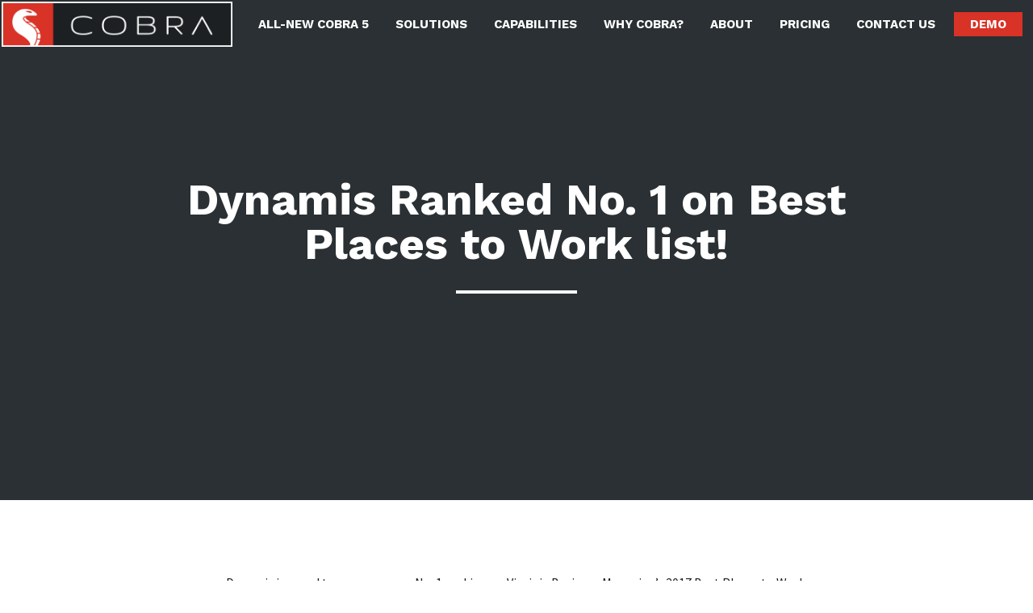

--- FILE ---
content_type: text/html; charset=UTF-8
request_url: http://cobrasoftware.com/dynamis-ranked-no-1-on-best-places-to-work-list/
body_size: 13812
content:
<!doctype html>
<html class="no-js" lang="">
    <head>
        <meta charset="utf-8">
        <meta http-equiv="X-UA-Compatible" content="IE=edge">
<script type="text/javascript">
/* <![CDATA[ */
 var gform;gform||(document.addEventListener("gform_main_scripts_loaded",function(){gform.scriptsLoaded=!0}),window.addEventListener("DOMContentLoaded",function(){gform.domLoaded=!0}),gform={domLoaded:!1,scriptsLoaded:!1,initializeOnLoaded:function(o){gform.domLoaded&&gform.scriptsLoaded?o():!gform.domLoaded&&gform.scriptsLoaded?window.addEventListener("DOMContentLoaded",o):document.addEventListener("gform_main_scripts_loaded",o)},hooks:{action:{},filter:{}},addAction:function(o,n,r,t){gform.addHook("action",o,n,r,t)},addFilter:function(o,n,r,t){gform.addHook("filter",o,n,r,t)},doAction:function(o){gform.doHook("action",o,arguments)},applyFilters:function(o){return gform.doHook("filter",o,arguments)},removeAction:function(o,n){gform.removeHook("action",o,n)},removeFilter:function(o,n,r){gform.removeHook("filter",o,n,r)},addHook:function(o,n,r,t,i){null==gform.hooks[o][n]&&(gform.hooks[o][n]=[]);var e=gform.hooks[o][n];null==i&&(i=n+"_"+e.length),gform.hooks[o][n].push({tag:i,callable:r,priority:t=null==t?10:t})},doHook:function(n,o,r){var t;if(r=Array.prototype.slice.call(r,1),null!=gform.hooks[n][o]&&((o=gform.hooks[n][o]).sort(function(o,n){return o.priority-n.priority}),o.forEach(function(o){"function"!=typeof(t=o.callable)&&(t=window[t]),"action"==n?t.apply(null,r):r[0]=t.apply(null,r)})),"filter"==n)return r[0]},removeHook:function(o,n,t,i){var r;null!=gform.hooks[o][n]&&(r=(r=gform.hooks[o][n]).filter(function(o,n,r){return!!(null!=i&&i!=o.tag||null!=t&&t!=o.priority)}),gform.hooks[o][n]=r)}}); 
/* ]]> */
</script>

        <title>Dynamis No.1 on Best Places to Work list - Dynamis COBRA</title>
        <meta name="viewport" content="width=device-width, initial-scale=1">
        <link rel="apple-touch-icon" sizes="180x180" href="/apple-touch-icon.png">
        <link rel="icon" type="image/png" sizes="32x32" href="/favicon-32x32.png">
        <link rel="icon" type="image/png" sizes="16x16" href="/favicon-16x16.png">
        <link rel="manifest" href="/site.webmanifest">
        <link rel="mask-icon" href="/safari-pinned-tab.svg" color="#da2f22">
        <meta name="msapplication-TileColor" content="#da2f22">
        <meta name="theme-color" content="#da2f22">
        <meta name='robots' content='index, follow, max-image-preview:large, max-snippet:-1, max-video-preview:-1' />
	<style>img:is([sizes="auto" i], [sizes^="auto," i]) { contain-intrinsic-size: 3000px 1500px }</style>
	
	<!-- This site is optimized with the Yoast SEO Premium plugin v26.2 (Yoast SEO v26.7) - https://yoast.com/wordpress/plugins/seo/ -->
	<meta name="description" content="Dynamis is proud to announce our No. 1 ranking on Virginia Business Magazine’s 2017 Best Places to Work list within the medium-sized company category!" />
	<link rel="canonical" href="https://cobrasoftware.com/dynamis-ranked-no-1-on-best-places-to-work-list/" />
	<meta property="og:locale" content="en_US" />
	<meta property="og:type" content="article" />
	<meta property="og:title" content="Dynamis Ranked No. 1 on Best Places to Work list!" />
	<meta property="og:description" content="Dynamis is proud to announce our No. 1 ranking on Virginia Business Magazine’s 2017 Best Places to Work list within the medium-sized company category!" />
	<meta property="og:url" content="https://cobrasoftware.com/dynamis-ranked-no-1-on-best-places-to-work-list/" />
	<meta property="og:site_name" content="Dynamis COBRA" />
	<meta property="article:published_time" content="2017-03-10T14:40:40+00:00" />
	<meta property="article:modified_time" content="2025-05-20T19:13:35+00:00" />
	<meta name="author" content="DynamisIT" />
	<meta name="twitter:card" content="summary_large_image" />
	<meta name="twitter:label1" content="Written by" />
	<meta name="twitter:data1" content="DynamisIT" />
	<meta name="twitter:label2" content="Est. reading time" />
	<meta name="twitter:data2" content="1 minute" />
	<script type="application/ld+json" class="yoast-schema-graph">{"@context":"https://schema.org","@graph":[{"@type":"NewsArticle","@id":"https://cobrasoftware.com/dynamis-ranked-no-1-on-best-places-to-work-list/#article","isPartOf":{"@id":"https://cobrasoftware.com/dynamis-ranked-no-1-on-best-places-to-work-list/"},"author":{"name":"DynamisIT","@id":"https://cobrasoftware.com/#/schema/person/8d1c35a31bf58315dc60e0614912698d"},"headline":"Dynamis Ranked No. 1 on Best Places to Work list!","datePublished":"2017-03-10T14:40:40+00:00","dateModified":"2025-05-20T19:13:35+00:00","mainEntityOfPage":{"@id":"https://cobrasoftware.com/dynamis-ranked-no-1-on-best-places-to-work-list/"},"wordCount":172,"commentCount":0,"publisher":{"@id":"https://cobrasoftware.com/#organization"},"articleSection":["News"],"inLanguage":"en-US","potentialAction":[{"@type":"CommentAction","name":"Comment","target":["https://cobrasoftware.com/dynamis-ranked-no-1-on-best-places-to-work-list/#respond"]}]},{"@type":"WebPage","@id":"https://cobrasoftware.com/dynamis-ranked-no-1-on-best-places-to-work-list/","url":"https://cobrasoftware.com/dynamis-ranked-no-1-on-best-places-to-work-list/","name":"Dynamis No.1 on Best Places to Work list - Dynamis COBRA","isPartOf":{"@id":"https://cobrasoftware.com/#website"},"datePublished":"2017-03-10T14:40:40+00:00","dateModified":"2025-05-20T19:13:35+00:00","description":"Dynamis is proud to announce our No. 1 ranking on Virginia Business Magazine’s 2017 Best Places to Work list within the medium-sized company category!","breadcrumb":{"@id":"https://cobrasoftware.com/dynamis-ranked-no-1-on-best-places-to-work-list/#breadcrumb"},"inLanguage":"en-US","potentialAction":[{"@type":"ReadAction","target":["https://cobrasoftware.com/dynamis-ranked-no-1-on-best-places-to-work-list/"]}]},{"@type":"BreadcrumbList","@id":"https://cobrasoftware.com/dynamis-ranked-no-1-on-best-places-to-work-list/#breadcrumb","itemListElement":[{"@type":"ListItem","position":1,"name":"Home","item":"https://cobrasoftware.com/"},{"@type":"ListItem","position":2,"name":"Resources","item":"https://cobrasoftware.com/news/"},{"@type":"ListItem","position":3,"name":"Dynamis Ranked No. 1 on Best Places to Work list!"}]},{"@type":"WebSite","@id":"https://cobrasoftware.com/#website","url":"https://cobrasoftware.com/","name":"Dynamis COBRA","description":"Confidence. Security. Protection.","publisher":{"@id":"https://cobrasoftware.com/#organization"},"potentialAction":[{"@type":"SearchAction","target":{"@type":"EntryPoint","urlTemplate":"https://cobrasoftware.com/?s={search_term_string}"},"query-input":{"@type":"PropertyValueSpecification","valueRequired":true,"valueName":"search_term_string"}}],"inLanguage":"en-US"},{"@type":"Organization","@id":"https://cobrasoftware.com/#organization","name":"Dynamis","url":"https://cobrasoftware.com/","logo":{"@type":"ImageObject","inLanguage":"en-US","@id":"https://cobrasoftware.com/#/schema/logo/image/","url":"https://cobrasoftware.com/wp-content/uploads/2018/06/dynamis-logo.jpg","contentUrl":"https://cobrasoftware.com/wp-content/uploads/2018/06/dynamis-logo.jpg","width":540,"height":540,"caption":"Dynamis"},"image":{"@id":"https://cobrasoftware.com/#/schema/logo/image/"}},{"@type":"Person","@id":"https://cobrasoftware.com/#/schema/person/8d1c35a31bf58315dc60e0614912698d","name":"DynamisIT","image":{"@type":"ImageObject","inLanguage":"en-US","@id":"https://cobrasoftware.com/#/schema/person/image/","url":"https://secure.gravatar.com/avatar/1a5673e48a17314734cbd0fa85e64b69ba1c7fdb5214dae24b2f52ca88edffd4?s=96&d=mm&r=g","contentUrl":"https://secure.gravatar.com/avatar/1a5673e48a17314734cbd0fa85e64b69ba1c7fdb5214dae24b2f52ca88edffd4?s=96&d=mm&r=g","caption":"DynamisIT"},"url":"https://cobrasoftware.com/author/it-department/"}]}</script>
	<!-- / Yoast SEO Premium plugin. -->


<link rel='dns-prefetch' href='//kit.fontawesome.com' />
<link rel='dns-prefetch' href='//fonts.googleapis.com' />
<link rel="alternate" type="application/rss+xml" title="Dynamis COBRA &raquo; Dynamis Ranked No. 1 on Best Places to Work list! Comments Feed" href="https://cobrasoftware.com/dynamis-ranked-no-1-on-best-places-to-work-list/feed/" />
		<!-- This site uses the Google Analytics by MonsterInsights plugin v9.11.1 - Using Analytics tracking - https://www.monsterinsights.com/ -->
							<script src="//www.googletagmanager.com/gtag/js?id=G-EN3FP9PZ6R"  data-cfasync="false" data-wpfc-render="false" type="text/javascript" async></script>
			<script data-cfasync="false" data-wpfc-render="false" type="text/javascript">
				var mi_version = '9.11.1';
				var mi_track_user = true;
				var mi_no_track_reason = '';
								var MonsterInsightsDefaultLocations = {"page_location":"https:\/\/cobrasoftware.com\/dynamis-ranked-no-1-on-best-places-to-work-list\/"};
								MonsterInsightsDefaultLocations.page_location = window.location.href;
								if ( typeof MonsterInsightsPrivacyGuardFilter === 'function' ) {
					var MonsterInsightsLocations = (typeof MonsterInsightsExcludeQuery === 'object') ? MonsterInsightsPrivacyGuardFilter( MonsterInsightsExcludeQuery ) : MonsterInsightsPrivacyGuardFilter( MonsterInsightsDefaultLocations );
				} else {
					var MonsterInsightsLocations = (typeof MonsterInsightsExcludeQuery === 'object') ? MonsterInsightsExcludeQuery : MonsterInsightsDefaultLocations;
				}

								var disableStrs = [
										'ga-disable-G-EN3FP9PZ6R',
									];

				/* Function to detect opted out users */
				function __gtagTrackerIsOptedOut() {
					for (var index = 0; index < disableStrs.length; index++) {
						if (document.cookie.indexOf(disableStrs[index] + '=true') > -1) {
							return true;
						}
					}

					return false;
				}

				/* Disable tracking if the opt-out cookie exists. */
				if (__gtagTrackerIsOptedOut()) {
					for (var index = 0; index < disableStrs.length; index++) {
						window[disableStrs[index]] = true;
					}
				}

				/* Opt-out function */
				function __gtagTrackerOptout() {
					for (var index = 0; index < disableStrs.length; index++) {
						document.cookie = disableStrs[index] + '=true; expires=Thu, 31 Dec 2099 23:59:59 UTC; path=/';
						window[disableStrs[index]] = true;
					}
				}

				if ('undefined' === typeof gaOptout) {
					function gaOptout() {
						__gtagTrackerOptout();
					}
				}
								window.dataLayer = window.dataLayer || [];

				window.MonsterInsightsDualTracker = {
					helpers: {},
					trackers: {},
				};
				if (mi_track_user) {
					function __gtagDataLayer() {
						dataLayer.push(arguments);
					}

					function __gtagTracker(type, name, parameters) {
						if (!parameters) {
							parameters = {};
						}

						if (parameters.send_to) {
							__gtagDataLayer.apply(null, arguments);
							return;
						}

						if (type === 'event') {
														parameters.send_to = monsterinsights_frontend.v4_id;
							var hookName = name;
							if (typeof parameters['event_category'] !== 'undefined') {
								hookName = parameters['event_category'] + ':' + name;
							}

							if (typeof MonsterInsightsDualTracker.trackers[hookName] !== 'undefined') {
								MonsterInsightsDualTracker.trackers[hookName](parameters);
							} else {
								__gtagDataLayer('event', name, parameters);
							}
							
						} else {
							__gtagDataLayer.apply(null, arguments);
						}
					}

					__gtagTracker('js', new Date());
					__gtagTracker('set', {
						'developer_id.dZGIzZG': true,
											});
					if ( MonsterInsightsLocations.page_location ) {
						__gtagTracker('set', MonsterInsightsLocations);
					}
										__gtagTracker('config', 'G-EN3FP9PZ6R', {"forceSSL":"true","link_attribution":"true"} );
										window.gtag = __gtagTracker;										(function () {
						/* https://developers.google.com/analytics/devguides/collection/analyticsjs/ */
						/* ga and __gaTracker compatibility shim. */
						var noopfn = function () {
							return null;
						};
						var newtracker = function () {
							return new Tracker();
						};
						var Tracker = function () {
							return null;
						};
						var p = Tracker.prototype;
						p.get = noopfn;
						p.set = noopfn;
						p.send = function () {
							var args = Array.prototype.slice.call(arguments);
							args.unshift('send');
							__gaTracker.apply(null, args);
						};
						var __gaTracker = function () {
							var len = arguments.length;
							if (len === 0) {
								return;
							}
							var f = arguments[len - 1];
							if (typeof f !== 'object' || f === null || typeof f.hitCallback !== 'function') {
								if ('send' === arguments[0]) {
									var hitConverted, hitObject = false, action;
									if ('event' === arguments[1]) {
										if ('undefined' !== typeof arguments[3]) {
											hitObject = {
												'eventAction': arguments[3],
												'eventCategory': arguments[2],
												'eventLabel': arguments[4],
												'value': arguments[5] ? arguments[5] : 1,
											}
										}
									}
									if ('pageview' === arguments[1]) {
										if ('undefined' !== typeof arguments[2]) {
											hitObject = {
												'eventAction': 'page_view',
												'page_path': arguments[2],
											}
										}
									}
									if (typeof arguments[2] === 'object') {
										hitObject = arguments[2];
									}
									if (typeof arguments[5] === 'object') {
										Object.assign(hitObject, arguments[5]);
									}
									if ('undefined' !== typeof arguments[1].hitType) {
										hitObject = arguments[1];
										if ('pageview' === hitObject.hitType) {
											hitObject.eventAction = 'page_view';
										}
									}
									if (hitObject) {
										action = 'timing' === arguments[1].hitType ? 'timing_complete' : hitObject.eventAction;
										hitConverted = mapArgs(hitObject);
										__gtagTracker('event', action, hitConverted);
									}
								}
								return;
							}

							function mapArgs(args) {
								var arg, hit = {};
								var gaMap = {
									'eventCategory': 'event_category',
									'eventAction': 'event_action',
									'eventLabel': 'event_label',
									'eventValue': 'event_value',
									'nonInteraction': 'non_interaction',
									'timingCategory': 'event_category',
									'timingVar': 'name',
									'timingValue': 'value',
									'timingLabel': 'event_label',
									'page': 'page_path',
									'location': 'page_location',
									'title': 'page_title',
									'referrer' : 'page_referrer',
								};
								for (arg in args) {
																		if (!(!args.hasOwnProperty(arg) || !gaMap.hasOwnProperty(arg))) {
										hit[gaMap[arg]] = args[arg];
									} else {
										hit[arg] = args[arg];
									}
								}
								return hit;
							}

							try {
								f.hitCallback();
							} catch (ex) {
							}
						};
						__gaTracker.create = newtracker;
						__gaTracker.getByName = newtracker;
						__gaTracker.getAll = function () {
							return [];
						};
						__gaTracker.remove = noopfn;
						__gaTracker.loaded = true;
						window['__gaTracker'] = __gaTracker;
					})();
									} else {
										console.log("");
					(function () {
						function __gtagTracker() {
							return null;
						}

						window['__gtagTracker'] = __gtagTracker;
						window['gtag'] = __gtagTracker;
					})();
									}
			</script>
							<!-- / Google Analytics by MonsterInsights -->
		<script type="text/javascript">
/* <![CDATA[ */
window._wpemojiSettings = {"baseUrl":"https:\/\/s.w.org\/images\/core\/emoji\/16.0.1\/72x72\/","ext":".png","svgUrl":"https:\/\/s.w.org\/images\/core\/emoji\/16.0.1\/svg\/","svgExt":".svg","source":{"concatemoji":"http:\/\/cobrasoftware.com\/wp-includes\/js\/wp-emoji-release.min.js?ver=377b0ddd1c4dfa00a8722185460fde2f"}};
/*! This file is auto-generated */
!function(s,n){var o,i,e;function c(e){try{var t={supportTests:e,timestamp:(new Date).valueOf()};sessionStorage.setItem(o,JSON.stringify(t))}catch(e){}}function p(e,t,n){e.clearRect(0,0,e.canvas.width,e.canvas.height),e.fillText(t,0,0);var t=new Uint32Array(e.getImageData(0,0,e.canvas.width,e.canvas.height).data),a=(e.clearRect(0,0,e.canvas.width,e.canvas.height),e.fillText(n,0,0),new Uint32Array(e.getImageData(0,0,e.canvas.width,e.canvas.height).data));return t.every(function(e,t){return e===a[t]})}function u(e,t){e.clearRect(0,0,e.canvas.width,e.canvas.height),e.fillText(t,0,0);for(var n=e.getImageData(16,16,1,1),a=0;a<n.data.length;a++)if(0!==n.data[a])return!1;return!0}function f(e,t,n,a){switch(t){case"flag":return n(e,"\ud83c\udff3\ufe0f\u200d\u26a7\ufe0f","\ud83c\udff3\ufe0f\u200b\u26a7\ufe0f")?!1:!n(e,"\ud83c\udde8\ud83c\uddf6","\ud83c\udde8\u200b\ud83c\uddf6")&&!n(e,"\ud83c\udff4\udb40\udc67\udb40\udc62\udb40\udc65\udb40\udc6e\udb40\udc67\udb40\udc7f","\ud83c\udff4\u200b\udb40\udc67\u200b\udb40\udc62\u200b\udb40\udc65\u200b\udb40\udc6e\u200b\udb40\udc67\u200b\udb40\udc7f");case"emoji":return!a(e,"\ud83e\udedf")}return!1}function g(e,t,n,a){var r="undefined"!=typeof WorkerGlobalScope&&self instanceof WorkerGlobalScope?new OffscreenCanvas(300,150):s.createElement("canvas"),o=r.getContext("2d",{willReadFrequently:!0}),i=(o.textBaseline="top",o.font="600 32px Arial",{});return e.forEach(function(e){i[e]=t(o,e,n,a)}),i}function t(e){var t=s.createElement("script");t.src=e,t.defer=!0,s.head.appendChild(t)}"undefined"!=typeof Promise&&(o="wpEmojiSettingsSupports",i=["flag","emoji"],n.supports={everything:!0,everythingExceptFlag:!0},e=new Promise(function(e){s.addEventListener("DOMContentLoaded",e,{once:!0})}),new Promise(function(t){var n=function(){try{var e=JSON.parse(sessionStorage.getItem(o));if("object"==typeof e&&"number"==typeof e.timestamp&&(new Date).valueOf()<e.timestamp+604800&&"object"==typeof e.supportTests)return e.supportTests}catch(e){}return null}();if(!n){if("undefined"!=typeof Worker&&"undefined"!=typeof OffscreenCanvas&&"undefined"!=typeof URL&&URL.createObjectURL&&"undefined"!=typeof Blob)try{var e="postMessage("+g.toString()+"("+[JSON.stringify(i),f.toString(),p.toString(),u.toString()].join(",")+"));",a=new Blob([e],{type:"text/javascript"}),r=new Worker(URL.createObjectURL(a),{name:"wpTestEmojiSupports"});return void(r.onmessage=function(e){c(n=e.data),r.terminate(),t(n)})}catch(e){}c(n=g(i,f,p,u))}t(n)}).then(function(e){for(var t in e)n.supports[t]=e[t],n.supports.everything=n.supports.everything&&n.supports[t],"flag"!==t&&(n.supports.everythingExceptFlag=n.supports.everythingExceptFlag&&n.supports[t]);n.supports.everythingExceptFlag=n.supports.everythingExceptFlag&&!n.supports.flag,n.DOMReady=!1,n.readyCallback=function(){n.DOMReady=!0}}).then(function(){return e}).then(function(){var e;n.supports.everything||(n.readyCallback(),(e=n.source||{}).concatemoji?t(e.concatemoji):e.wpemoji&&e.twemoji&&(t(e.twemoji),t(e.wpemoji)))}))}((window,document),window._wpemojiSettings);
/* ]]> */
</script>
<style id='wp-emoji-styles-inline-css' type='text/css'>

	img.wp-smiley, img.emoji {
		display: inline !important;
		border: none !important;
		box-shadow: none !important;
		height: 1em !important;
		width: 1em !important;
		margin: 0 0.07em !important;
		vertical-align: -0.1em !important;
		background: none !important;
		padding: 0 !important;
	}
</style>
<link rel='stylesheet' id='wp-block-library-css' href='http://cobrasoftware.com/wp-includes/css/dist/block-library/style.min.css?ver=377b0ddd1c4dfa00a8722185460fde2f' type='text/css' media='all' />
<style id='classic-theme-styles-inline-css' type='text/css'>
/*! This file is auto-generated */
.wp-block-button__link{color:#fff;background-color:#32373c;border-radius:9999px;box-shadow:none;text-decoration:none;padding:calc(.667em + 2px) calc(1.333em + 2px);font-size:1.125em}.wp-block-file__button{background:#32373c;color:#fff;text-decoration:none}
</style>
<style id='safe-svg-svg-icon-style-inline-css' type='text/css'>
.safe-svg-cover{text-align:center}.safe-svg-cover .safe-svg-inside{display:inline-block;max-width:100%}.safe-svg-cover svg{fill:currentColor;height:100%;max-height:100%;max-width:100%;width:100%}

</style>
<style id='font-awesome-svg-styles-default-inline-css' type='text/css'>
.svg-inline--fa {
  display: inline-block;
  height: 1em;
  overflow: visible;
  vertical-align: -.125em;
}
</style>
<link rel='stylesheet' id='font-awesome-svg-styles-css' href='https://cobrasoftware.com/wp-content/uploads/font-awesome/v6.7.2/css/svg-with-js.css' type='text/css' media='all' />
<style id='font-awesome-svg-styles-inline-css' type='text/css'>
   .wp-block-font-awesome-icon svg::before,
   .wp-rich-text-font-awesome-icon svg::before {content: unset;}
</style>
<style id='global-styles-inline-css' type='text/css'>
:root{--wp--preset--aspect-ratio--square: 1;--wp--preset--aspect-ratio--4-3: 4/3;--wp--preset--aspect-ratio--3-4: 3/4;--wp--preset--aspect-ratio--3-2: 3/2;--wp--preset--aspect-ratio--2-3: 2/3;--wp--preset--aspect-ratio--16-9: 16/9;--wp--preset--aspect-ratio--9-16: 9/16;--wp--preset--color--black: #000000;--wp--preset--color--cyan-bluish-gray: #abb8c3;--wp--preset--color--white: #ffffff;--wp--preset--color--pale-pink: #f78da7;--wp--preset--color--vivid-red: #cf2e2e;--wp--preset--color--luminous-vivid-orange: #ff6900;--wp--preset--color--luminous-vivid-amber: #fcb900;--wp--preset--color--light-green-cyan: #7bdcb5;--wp--preset--color--vivid-green-cyan: #00d084;--wp--preset--color--pale-cyan-blue: #8ed1fc;--wp--preset--color--vivid-cyan-blue: #0693e3;--wp--preset--color--vivid-purple: #9b51e0;--wp--preset--gradient--vivid-cyan-blue-to-vivid-purple: linear-gradient(135deg,rgba(6,147,227,1) 0%,rgb(155,81,224) 100%);--wp--preset--gradient--light-green-cyan-to-vivid-green-cyan: linear-gradient(135deg,rgb(122,220,180) 0%,rgb(0,208,130) 100%);--wp--preset--gradient--luminous-vivid-amber-to-luminous-vivid-orange: linear-gradient(135deg,rgba(252,185,0,1) 0%,rgba(255,105,0,1) 100%);--wp--preset--gradient--luminous-vivid-orange-to-vivid-red: linear-gradient(135deg,rgba(255,105,0,1) 0%,rgb(207,46,46) 100%);--wp--preset--gradient--very-light-gray-to-cyan-bluish-gray: linear-gradient(135deg,rgb(238,238,238) 0%,rgb(169,184,195) 100%);--wp--preset--gradient--cool-to-warm-spectrum: linear-gradient(135deg,rgb(74,234,220) 0%,rgb(151,120,209) 20%,rgb(207,42,186) 40%,rgb(238,44,130) 60%,rgb(251,105,98) 80%,rgb(254,248,76) 100%);--wp--preset--gradient--blush-light-purple: linear-gradient(135deg,rgb(255,206,236) 0%,rgb(152,150,240) 100%);--wp--preset--gradient--blush-bordeaux: linear-gradient(135deg,rgb(254,205,165) 0%,rgb(254,45,45) 50%,rgb(107,0,62) 100%);--wp--preset--gradient--luminous-dusk: linear-gradient(135deg,rgb(255,203,112) 0%,rgb(199,81,192) 50%,rgb(65,88,208) 100%);--wp--preset--gradient--pale-ocean: linear-gradient(135deg,rgb(255,245,203) 0%,rgb(182,227,212) 50%,rgb(51,167,181) 100%);--wp--preset--gradient--electric-grass: linear-gradient(135deg,rgb(202,248,128) 0%,rgb(113,206,126) 100%);--wp--preset--gradient--midnight: linear-gradient(135deg,rgb(2,3,129) 0%,rgb(40,116,252) 100%);--wp--preset--font-size--small: 13px;--wp--preset--font-size--medium: 20px;--wp--preset--font-size--large: 36px;--wp--preset--font-size--x-large: 42px;--wp--preset--spacing--20: 0.44rem;--wp--preset--spacing--30: 0.67rem;--wp--preset--spacing--40: 1rem;--wp--preset--spacing--50: 1.5rem;--wp--preset--spacing--60: 2.25rem;--wp--preset--spacing--70: 3.38rem;--wp--preset--spacing--80: 5.06rem;--wp--preset--shadow--natural: 6px 6px 9px rgba(0, 0, 0, 0.2);--wp--preset--shadow--deep: 12px 12px 50px rgba(0, 0, 0, 0.4);--wp--preset--shadow--sharp: 6px 6px 0px rgba(0, 0, 0, 0.2);--wp--preset--shadow--outlined: 6px 6px 0px -3px rgba(255, 255, 255, 1), 6px 6px rgba(0, 0, 0, 1);--wp--preset--shadow--crisp: 6px 6px 0px rgba(0, 0, 0, 1);}:where(.is-layout-flex){gap: 0.5em;}:where(.is-layout-grid){gap: 0.5em;}body .is-layout-flex{display: flex;}.is-layout-flex{flex-wrap: wrap;align-items: center;}.is-layout-flex > :is(*, div){margin: 0;}body .is-layout-grid{display: grid;}.is-layout-grid > :is(*, div){margin: 0;}:where(.wp-block-columns.is-layout-flex){gap: 2em;}:where(.wp-block-columns.is-layout-grid){gap: 2em;}:where(.wp-block-post-template.is-layout-flex){gap: 1.25em;}:where(.wp-block-post-template.is-layout-grid){gap: 1.25em;}.has-black-color{color: var(--wp--preset--color--black) !important;}.has-cyan-bluish-gray-color{color: var(--wp--preset--color--cyan-bluish-gray) !important;}.has-white-color{color: var(--wp--preset--color--white) !important;}.has-pale-pink-color{color: var(--wp--preset--color--pale-pink) !important;}.has-vivid-red-color{color: var(--wp--preset--color--vivid-red) !important;}.has-luminous-vivid-orange-color{color: var(--wp--preset--color--luminous-vivid-orange) !important;}.has-luminous-vivid-amber-color{color: var(--wp--preset--color--luminous-vivid-amber) !important;}.has-light-green-cyan-color{color: var(--wp--preset--color--light-green-cyan) !important;}.has-vivid-green-cyan-color{color: var(--wp--preset--color--vivid-green-cyan) !important;}.has-pale-cyan-blue-color{color: var(--wp--preset--color--pale-cyan-blue) !important;}.has-vivid-cyan-blue-color{color: var(--wp--preset--color--vivid-cyan-blue) !important;}.has-vivid-purple-color{color: var(--wp--preset--color--vivid-purple) !important;}.has-black-background-color{background-color: var(--wp--preset--color--black) !important;}.has-cyan-bluish-gray-background-color{background-color: var(--wp--preset--color--cyan-bluish-gray) !important;}.has-white-background-color{background-color: var(--wp--preset--color--white) !important;}.has-pale-pink-background-color{background-color: var(--wp--preset--color--pale-pink) !important;}.has-vivid-red-background-color{background-color: var(--wp--preset--color--vivid-red) !important;}.has-luminous-vivid-orange-background-color{background-color: var(--wp--preset--color--luminous-vivid-orange) !important;}.has-luminous-vivid-amber-background-color{background-color: var(--wp--preset--color--luminous-vivid-amber) !important;}.has-light-green-cyan-background-color{background-color: var(--wp--preset--color--light-green-cyan) !important;}.has-vivid-green-cyan-background-color{background-color: var(--wp--preset--color--vivid-green-cyan) !important;}.has-pale-cyan-blue-background-color{background-color: var(--wp--preset--color--pale-cyan-blue) !important;}.has-vivid-cyan-blue-background-color{background-color: var(--wp--preset--color--vivid-cyan-blue) !important;}.has-vivid-purple-background-color{background-color: var(--wp--preset--color--vivid-purple) !important;}.has-black-border-color{border-color: var(--wp--preset--color--black) !important;}.has-cyan-bluish-gray-border-color{border-color: var(--wp--preset--color--cyan-bluish-gray) !important;}.has-white-border-color{border-color: var(--wp--preset--color--white) !important;}.has-pale-pink-border-color{border-color: var(--wp--preset--color--pale-pink) !important;}.has-vivid-red-border-color{border-color: var(--wp--preset--color--vivid-red) !important;}.has-luminous-vivid-orange-border-color{border-color: var(--wp--preset--color--luminous-vivid-orange) !important;}.has-luminous-vivid-amber-border-color{border-color: var(--wp--preset--color--luminous-vivid-amber) !important;}.has-light-green-cyan-border-color{border-color: var(--wp--preset--color--light-green-cyan) !important;}.has-vivid-green-cyan-border-color{border-color: var(--wp--preset--color--vivid-green-cyan) !important;}.has-pale-cyan-blue-border-color{border-color: var(--wp--preset--color--pale-cyan-blue) !important;}.has-vivid-cyan-blue-border-color{border-color: var(--wp--preset--color--vivid-cyan-blue) !important;}.has-vivid-purple-border-color{border-color: var(--wp--preset--color--vivid-purple) !important;}.has-vivid-cyan-blue-to-vivid-purple-gradient-background{background: var(--wp--preset--gradient--vivid-cyan-blue-to-vivid-purple) !important;}.has-light-green-cyan-to-vivid-green-cyan-gradient-background{background: var(--wp--preset--gradient--light-green-cyan-to-vivid-green-cyan) !important;}.has-luminous-vivid-amber-to-luminous-vivid-orange-gradient-background{background: var(--wp--preset--gradient--luminous-vivid-amber-to-luminous-vivid-orange) !important;}.has-luminous-vivid-orange-to-vivid-red-gradient-background{background: var(--wp--preset--gradient--luminous-vivid-orange-to-vivid-red) !important;}.has-very-light-gray-to-cyan-bluish-gray-gradient-background{background: var(--wp--preset--gradient--very-light-gray-to-cyan-bluish-gray) !important;}.has-cool-to-warm-spectrum-gradient-background{background: var(--wp--preset--gradient--cool-to-warm-spectrum) !important;}.has-blush-light-purple-gradient-background{background: var(--wp--preset--gradient--blush-light-purple) !important;}.has-blush-bordeaux-gradient-background{background: var(--wp--preset--gradient--blush-bordeaux) !important;}.has-luminous-dusk-gradient-background{background: var(--wp--preset--gradient--luminous-dusk) !important;}.has-pale-ocean-gradient-background{background: var(--wp--preset--gradient--pale-ocean) !important;}.has-electric-grass-gradient-background{background: var(--wp--preset--gradient--electric-grass) !important;}.has-midnight-gradient-background{background: var(--wp--preset--gradient--midnight) !important;}.has-small-font-size{font-size: var(--wp--preset--font-size--small) !important;}.has-medium-font-size{font-size: var(--wp--preset--font-size--medium) !important;}.has-large-font-size{font-size: var(--wp--preset--font-size--large) !important;}.has-x-large-font-size{font-size: var(--wp--preset--font-size--x-large) !important;}
:where(.wp-block-post-template.is-layout-flex){gap: 1.25em;}:where(.wp-block-post-template.is-layout-grid){gap: 1.25em;}
:where(.wp-block-columns.is-layout-flex){gap: 2em;}:where(.wp-block-columns.is-layout-grid){gap: 2em;}
:root :where(.wp-block-pullquote){font-size: 1.5em;line-height: 1.6;}
</style>
<link rel='stylesheet' id='gforms_reset_css-css' href='http://cobrasoftware.com/wp-content/plugins/gravityforms/legacy/css/formreset.min.css?ver=2.6.9' type='text/css' media='all' />
<link rel='stylesheet' id='gforms_formsmain_css-css' href='http://cobrasoftware.com/wp-content/plugins/gravityforms/legacy/css/formsmain.min.css?ver=2.6.9' type='text/css' media='all' />
<link rel='stylesheet' id='gforms_ready_class_css-css' href='http://cobrasoftware.com/wp-content/plugins/gravityforms/legacy/css/readyclass.min.css?ver=2.6.9' type='text/css' media='all' />
<link rel='stylesheet' id='gforms_browsers_css-css' href='http://cobrasoftware.com/wp-content/plugins/gravityforms/legacy/css/browsers.min.css?ver=2.6.9' type='text/css' media='all' />
<link rel='stylesheet' id='fonts-css' href='https://fonts.googleapis.com/css?family=Source+Sans+Pro%3A300%2C400%2C700%7CWork+Sans%3A300%2C600%2C700&#038;ver=0.1.0' type='text/css' media='all' />
<link rel='stylesheet' id='main-css' href='http://cobrasoftware.com/wp-content/themes/cobra/static/css/main.css?ver=0.1.0' type='text/css' media='all' />
<script type="text/javascript" src="http://cobrasoftware.com/wp-content/plugins/google-analytics-for-wordpress/assets/js/frontend-gtag.min.js?ver=9.11.1" id="monsterinsights-frontend-script-js" async="async" data-wp-strategy="async"></script>
<script data-cfasync="false" data-wpfc-render="false" type="text/javascript" id='monsterinsights-frontend-script-js-extra'>/* <![CDATA[ */
var monsterinsights_frontend = {"js_events_tracking":"true","download_extensions":"doc,pdf,ppt,zip,xls,docx,pptx,xlsx","inbound_paths":"[{\"path\":\"\\\/go\\\/\",\"label\":\"affiliate\"},{\"path\":\"\\\/recommend\\\/\",\"label\":\"affiliate\"}]","home_url":"https:\/\/cobrasoftware.com","hash_tracking":"false","v4_id":"G-EN3FP9PZ6R"};/* ]]> */
</script>
<script type="text/javascript" src="http://cobrasoftware.com/wp-content/themes/cobra/static/js/head.min.js?ver=0.1.0" id="head-js"></script>
<script type="text/javascript" src="http://cobrasoftware.com/wp-includes/js/jquery/jquery.min.js?ver=3.7.1" id="jquery-core-js"></script>
<script type="text/javascript" src="http://cobrasoftware.com/wp-includes/js/jquery/jquery-migrate.min.js?ver=3.4.1" id="jquery-migrate-js"></script>
<script type="text/javascript" defer='defer' src="http://cobrasoftware.com/wp-content/plugins/gravityforms/js/jquery.json.min.js?ver=2.6.9" id="gform_json-js"></script>
<script type="text/javascript" id="gform_gravityforms-js-extra">
/* <![CDATA[ */
var gf_global = {"gf_currency_config":{"name":"U.S. Dollar","symbol_left":"$","symbol_right":"","symbol_padding":"","thousand_separator":",","decimal_separator":".","decimals":2,"code":"USD"},"base_url":"http:\/\/cobrasoftware.com\/wp-content\/plugins\/gravityforms","number_formats":[],"spinnerUrl":"http:\/\/cobrasoftware.com\/wp-content\/plugins\/gravityforms\/images\/spinner.svg","strings":{"newRowAdded":"New row added.","rowRemoved":"Row removed","formSaved":"The form has been saved.  The content contains the link to return and complete the form."}};
var gf_global = {"gf_currency_config":{"name":"U.S. Dollar","symbol_left":"$","symbol_right":"","symbol_padding":"","thousand_separator":",","decimal_separator":".","decimals":2,"code":"USD"},"base_url":"http:\/\/cobrasoftware.com\/wp-content\/plugins\/gravityforms","number_formats":[],"spinnerUrl":"http:\/\/cobrasoftware.com\/wp-content\/plugins\/gravityforms\/images\/spinner.svg","strings":{"newRowAdded":"New row added.","rowRemoved":"Row removed","formSaved":"The form has been saved.  The content contains the link to return and complete the form."}};
var gform_i18n = {"datepicker":{"days":{"monday":"Mon","tuesday":"Tue","wednesday":"Wed","thursday":"Thu","friday":"Fri","saturday":"Sat","sunday":"Sun"},"months":{"january":"January","february":"February","march":"March","april":"April","may":"May","june":"June","july":"July","august":"August","september":"September","october":"October","november":"November","december":"December"},"firstDay":1,"iconText":"Select date"}};
var gf_legacy_multi = {"1":"1","2":"1"};
var gform_gravityforms = {"strings":{"invalid_file_extension":"This type of file is not allowed. Must be one of the following:","delete_file":"Delete this file","in_progress":"in progress","file_exceeds_limit":"File exceeds size limit","illegal_extension":"This type of file is not allowed.","max_reached":"Maximum number of files reached","unknown_error":"There was a problem while saving the file on the server","currently_uploading":"Please wait for the uploading to complete","cancel":"Cancel","cancel_upload":"Cancel this upload","cancelled":"Cancelled"},"vars":{"images_url":"http:\/\/cobrasoftware.com\/wp-content\/plugins\/gravityforms\/images"}};
/* ]]> */
</script>
<script type="text/javascript" id="gform_gravityforms-js-before">
/* <![CDATA[ */

/* ]]> */
</script>
<script type="text/javascript" defer='defer' src="http://cobrasoftware.com/wp-content/plugins/gravityforms/js/gravityforms.min.js?ver=2.6.9" id="gform_gravityforms-js"></script>
<script defer crossorigin="anonymous" type="text/javascript" src="https://kit.fontawesome.com/b489cc4561.js" id="font-awesome-official-js"></script>
<link rel="https://api.w.org/" href="https://cobrasoftware.com/wp-json/" /><link rel="alternate" title="JSON" type="application/json" href="https://cobrasoftware.com/wp-json/wp/v2/posts/364" /><link rel="EditURI" type="application/rsd+xml" title="RSD" href="https://cobrasoftware.com/xmlrpc.php?rsd" />
<link rel='shortlink' href='https://cobrasoftware.com/?p=364' />
<link rel="alternate" title="oEmbed (JSON)" type="application/json+oembed" href="https://cobrasoftware.com/wp-json/oembed/1.0/embed?url=https%3A%2F%2Fcobrasoftware.com%2Fdynamis-ranked-no-1-on-best-places-to-work-list%2F" />
<link rel="alternate" title="oEmbed (XML)" type="text/xml+oembed" href="https://cobrasoftware.com/wp-json/oembed/1.0/embed?url=https%3A%2F%2Fcobrasoftware.com%2Fdynamis-ranked-no-1-on-best-places-to-work-list%2F&#038;format=xml" />
<!-- Global site tag (gtag.js) - Google Analytics -->
<script async src="https://www.googletagmanager.com/gtag/js?id=UA-168436788-1"></script>
<script>
  window.dataLayer = window.dataLayer || [];
  function gtag(){dataLayer.push(arguments);}
  gtag('js', new Date());

  gtag('config', 'UA-168436788-1');
</script>


<!-- Google Tag Manager -->
<script>(function(w,d,s,l,i){w[l]=w[l]||[];w[l].push({'gtm.start':
new Date().getTime(),event:'gtm.js'});var f=d.getElementsByTagName(s)[0],
j=d.createElement(s),dl=l!='dataLayer'?'&l='+l:'';j.async=true;j.src=
'https://www.googletagmanager.com/gtm.js?id='+i+dl;f.parentNode.insertBefore(j,f);
})(window,document,'script','dataLayer','GTM-5LBZMZW');</script>
<!-- End Google Tag Manager -->
<meta name="generator" content="Elementor 3.34.1; features: additional_custom_breakpoints; settings: css_print_method-external, google_font-enabled, font_display-auto">
			<style>
				.e-con.e-parent:nth-of-type(n+4):not(.e-lazyloaded):not(.e-no-lazyload),
				.e-con.e-parent:nth-of-type(n+4):not(.e-lazyloaded):not(.e-no-lazyload) * {
					background-image: none !important;
				}
				@media screen and (max-height: 1024px) {
					.e-con.e-parent:nth-of-type(n+3):not(.e-lazyloaded):not(.e-no-lazyload),
					.e-con.e-parent:nth-of-type(n+3):not(.e-lazyloaded):not(.e-no-lazyload) * {
						background-image: none !important;
					}
				}
				@media screen and (max-height: 640px) {
					.e-con.e-parent:nth-of-type(n+2):not(.e-lazyloaded):not(.e-no-lazyload),
					.e-con.e-parent:nth-of-type(n+2):not(.e-lazyloaded):not(.e-no-lazyload) * {
						background-image: none !important;
					}
				}
			</style>
					<style type="text/css" id="wp-custom-css">
			.hero-content .container{
	padding: 100px ;
}

/* Layout alignment */
.demo-layout {
  display: flex;
  justify-content: space-between;
  align-items: flex-start;
  gap: 40px;
  flex-wrap: wrap;
  width: 100%;
  max-width: 1440px; /* match your theme’s width */
  margin: 0 auto;
  box-sizing: border-box;
}
.demo-layout > div {
  margin-top: 0 !important;
  padding-top: 0 !important;
}

/* Match both boxes visually */
.demo-left > div,
.demo-right > div {
  background-color: #F1F1F1;
  border-left: 4px solid #C11B17;
  border-radius: 4px;
  box-shadow: 0 2px 6px rgba(0,0,0,0.05);
}
#amelia-container,
.am-fs__wrapper {
  margin: 0 !important;
  padding: 0 !important;
  max-width: 100% !important;
}

/* Unify Amelia booking appearance */
.demo-left .amelia-app-booking,
.demo-left .amelia-container,
.demo-left .amelia-step-booking,
.demo-left .amelia-booking {
  background: transparent !important;
  border: none !important;
  box-shadow: none !important;
  padding: 0 !important;
  margin: 0 !important;
  max-width: 100% !important;
}

/* Remove Amelia's extra spacing */
.demo-left .amelia-app-booking > div:first-child {
  margin-top: 0 !important;
  padding-top: 0 !important;
}

/* Responsive stacking */
@media (max-width: 768px) {
  .demo-layout {
    flex-direction: column;
    align-items: stretch !important;
  }
  .demo-layout > div {
    margin-top: 20px !important;
  }
  .demo-left > div,
  .demo-right > div {
    padding: 20px;
  }
}
		</style>
		    </head>
    <body class="wp-singular post-template-default single single-post postid-364 single-format-standard wp-theme-cobra post-dynamis-ranked-no-1-on-best-places-to-work-list elementor-default elementor-kit-1049">
        <header>
            <div class="bg"></div>

            <a class="logo" href="http://cobrasoftware.com/">
                <img src="http://cobrasoftware.com/wp-content/themes/cobra/static/img/logo.png" alt="Cobra">
            </a>

            <a class="nav-toggle">
                <span>Menu</span>
            </a>

            <div class="nav-wrap">
                <nav>
                    <ul id="menu-main-menu" class="menu"><li id="menu-item-1177" class="menu-item menu-item-type-post_type menu-item-object-page menu-item-has-children menu-item-1177"><a href="https://cobrasoftware.com/all-new/">All-New COBRA 5</a>
<ul class="sub-menu">
	<li id="menu-item-1222" class="menu-item menu-item-type-post_type menu-item-object-page menu-item-1222"><a href="https://cobrasoftware.com/all-new/">Overview</a></li>
	<li id="menu-item-1199" class="menu-item menu-item-type-post_type menu-item-object-page menu-item-1199"><a href="https://cobrasoftware.com/ai-enhanced/">AI-Enhanced</a></li>
	<li id="menu-item-1235" class="menu-item menu-item-type-post_type menu-item-object-page menu-item-1235"><a href="https://cobrasoftware.com/tailored/">Your Workflow, Our Technology</a></li>
	<li id="menu-item-1223" class="menu-item menu-item-type-post_type menu-item-object-page menu-item-1223"><a href="https://cobrasoftware.com/trusted-partner/">Trusted Partner</a></li>
	<li id="menu-item-1209" class="menu-item menu-item-type-post_type menu-item-object-page menu-item-1209"><a href="https://cobrasoftware.com/register/">Get your free license</a></li>
</ul>
</li>
<li id="menu-item-549" class="menu-item menu-item-type-post_type menu-item-object-page menu-item-has-children menu-item-549"><a href="https://cobrasoftware.com/solutions/">Solutions</a>
<ul class="sub-menu">
	<li id="menu-item-564" class="menu-item menu-item-type-post_type menu-item-object-page menu-item-564"><a href="https://cobrasoftware.com/solutions/">Overview</a></li>
	<li id="menu-item-799" class="menu-item menu-item-type-post_type menu-item-object-page menu-item-799"><a href="https://cobrasoftware.com/solutions/emergency-management/">Emergency Management</a></li>
	<li id="menu-item-798" class="menu-item menu-item-type-post_type menu-item-object-page menu-item-798"><a href="https://cobrasoftware.com/solutions/security-management/">Security Management</a></li>
	<li id="menu-item-797" class="menu-item menu-item-type-post_type menu-item-object-page menu-item-797"><a href="https://cobrasoftware.com/solutions/exercise-planning-and-support/">Exercise Planning and Support</a></li>
</ul>
</li>
<li id="menu-item-548" class="menu-item menu-item-type-post_type menu-item-object-page menu-item-has-children menu-item-548"><a href="https://cobrasoftware.com/capabilities/">Capabilities</a>
<ul class="sub-menu">
	<li id="menu-item-746" class="menu-item menu-item-type-post_type menu-item-object-page menu-item-746"><a href="https://cobrasoftware.com/capabilities/">Overview</a></li>
	<li id="menu-item-749" class="menu-item menu-item-type-post_type menu-item-object-page menu-item-749"><a href="https://cobrasoftware.com/capabilities/communication/">Communication</a></li>
	<li id="menu-item-796" class="menu-item menu-item-type-post_type menu-item-object-page menu-item-796"><a href="https://cobrasoftware.com/capabilities/decision-support/">Decision Support</a></li>
	<li id="menu-item-803" class="menu-item menu-item-type-post_type menu-item-object-page menu-item-803"><a href="https://cobrasoftware.com/capabilities/common-operating-picture/">Common Operating Picture with GIS Mapping</a></li>
	<li id="menu-item-805" class="menu-item menu-item-type-post_type menu-item-object-page menu-item-805"><a href="https://cobrasoftware.com/capabilities/system-interoperability-and-scalability/">System Scalability</a></li>
	<li id="menu-item-807" class="menu-item menu-item-type-post_type menu-item-object-page menu-item-807"><a href="https://cobrasoftware.com/capabilities/knowledge-management/">Knowledge Management</a></li>
	<li id="menu-item-809" class="menu-item menu-item-type-post_type menu-item-object-page menu-item-809"><a href="https://cobrasoftware.com/capabilities/custom-application-development/">Custom Application Development</a></li>
</ul>
</li>
<li id="menu-item-547" class="menu-item menu-item-type-post_type menu-item-object-page menu-item-547"><a href="https://cobrasoftware.com/why-cobra/">Why COBRA?</a></li>
<li id="menu-item-546" class="menu-item menu-item-type-post_type menu-item-object-page menu-item-has-children menu-item-546"><a href="https://cobrasoftware.com/about/">About</a>
<ul class="sub-menu">
	<li id="menu-item-812" class="menu-item menu-item-type-post_type menu-item-object-page menu-item-812"><a href="https://cobrasoftware.com/about/">Overview</a></li>
	<li id="menu-item-811" class="menu-item menu-item-type-post_type menu-item-object-page menu-item-811"><a href="https://cobrasoftware.com/about/team/">Our Team</a></li>
</ul>
</li>
<li id="menu-item-545" class="menu-item menu-item-type-post_type menu-item-object-page menu-item-545"><a href="https://cobrasoftware.com/pricing/">Pricing</a></li>
<li id="menu-item-552" class="menu-item menu-item-type-post_type menu-item-object-page menu-item-has-children menu-item-552"><a href="https://cobrasoftware.com/contact/">Contact Us</a>
<ul class="sub-menu">
	<li id="menu-item-905" class="menu-item menu-item-type-post_type menu-item-object-page menu-item-905"><a href="https://cobrasoftware.com/contact/">general inquiries</a></li>
	<li id="menu-item-906" class="menu-item menu-item-type-post_type menu-item-object-page menu-item-906"><a href="https://cobrasoftware.com/contact/support/">Support</a></li>
</ul>
</li>
<li id="menu-item-557" class="btn-nav menu-item menu-item-type-post_type menu-item-object-page menu-item-557"><a href="https://cobrasoftware.com/demo/">Demo</a></li>
</ul>                </nav>
            </div>
        </header>

        <main>

<section class="hero hero-default">
    <div class="hero-content">
        <div class="container">
            <div class="row">
                <div class="col-md-12">
                    <h1 style="text-align: center;">Dynamis Ranked No. 1 on Best Places to Work list!</h1>
                </div>
            </div>
        </div>
    </div>
</section>

<section class="content spacing">
    <div class="container">
        <div class="row">
            <div class="col-md-10 offset-md-1 col-lg-8 offset-lg-2">
                <p>Dynamis is proud to announce our No. 1 ranking on Virginia Business Magazine’s 2017 Best Places to Work list within the medium-sized company category! While this marks our first time atop the rankings, this is our third consecutive year on the list and our fourth in the last five years. The Best Places to Work program is designed to recognize <a href="http://cobrasoftware.com/about/team/">outstanding places of employment</a> throughout the state of Virginia and is based on anonymous employee feedback, company benefits and employee programs.</p>
<p>“We are honored to receive this recognition, in particular because it reflects the sentiment of our most important asset – our people” says Dynamis President, John Braun. “Our commitment to the welfare of our employees is central to the philosophy of both our business and our way of life. This recognition will serve to inspire us to work even harder to continue to achieve ever higher levels of employee morale and happiness.”</p>
<p>Dynamis’ dedication to employee wellbeing was recently highlighted in Virginia Business Magazine.</p>
            </div>
        </div>
    </div>
</section>


        </main>

        <footer>
            <div class="container">
                <div class="row logo-row align-items-center">
                    <div class="col-lg-8 col-xl-7">
                        <a class="logo" href="http://cobrasoftware.com/">
                            <img src="http://cobrasoftware.com/wp-content/themes/cobra/static/img/logo-outline.png" alt="Cobra">
                        </a>
                        <div class="tagline">Confidence. Security. Protection.</div>
                    </div>
                    <div class="col-lg-4 col-xl-5">
                        <div class="contact">703-465-4400   |   3130 Fairview Park Drive, Suite 300, Falls Church, VA 22042</div>
                    </div>
                </div>
                <div class="row">
                    <div class="col">
                        <hr>
                    </div>
                </div>
                <div class="menu-row">
                    <ul id="menu-footer-menu" class="menu"><li id="menu-item-573" class="menu-item menu-item-type-post_type menu-item-object-page menu-item-573"><a href="https://cobrasoftware.com/solutions/">Solutions</a></li>
<li id="menu-item-572" class="menu-item menu-item-type-post_type menu-item-object-page menu-item-572"><a href="https://cobrasoftware.com/capabilities/">Capabilities</a></li>
<li id="menu-item-571" class="menu-item menu-item-type-post_type menu-item-object-page menu-item-571"><a href="https://cobrasoftware.com/why-cobra/">Why COBRA?</a></li>
<li id="menu-item-570" class="menu-item menu-item-type-post_type menu-item-object-page menu-item-570"><a href="https://cobrasoftware.com/about/">About</a></li>
<li id="menu-item-569" class="menu-item menu-item-type-post_type menu-item-object-page menu-item-569"><a href="https://cobrasoftware.com/pricing/">Pricing</a></li>
<li id="menu-item-579" class="menu-item menu-item-type-post_type menu-item-object-page menu-item-579"><a href="https://cobrasoftware.com/contact/">Contact Us</a></li>
<li id="menu-item-581" class="menu-item menu-item-type-post_type menu-item-object-page menu-item-581"><a href="https://cobrasoftware.com/demo/">Demo</a></li>
</ul>                    <div class="social d-flex justify-content-center">
                        <a target="_blank" href="https://www.linkedin.com/groups/795927/profile">
                            <img src="http://cobrasoftware.com/wp-content/themes/cobra/static/img/linkedin.svg" alt="LinkedIn">
                        </a>
                        <a target="_blank" href="https://www.facebook.com/CoBRASoftware">
                            <img src="http://cobrasoftware.com/wp-content/themes/cobra/static/img/facebook.svg" alt="Facebook">
                        </a>
                        <a target="_blank" href="https://x.com/CoBRAsoftware">
                            <img src="http://cobrasoftware.com/wp-content/themes/cobra/static/img/twitter.svg" alt="Twitter">
                        </a>
                    </div>
                    <p class="copyright">©2025 Dynamis, Inc. All Rights Reserved</p>
                </div>
            </div>
        </footer>

        <script type="speculationrules">
{"prefetch":[{"source":"document","where":{"and":[{"href_matches":"\/*"},{"not":{"href_matches":["\/wp-*.php","\/wp-admin\/*","\/wp-content\/uploads\/*","\/wp-content\/*","\/wp-content\/plugins\/*","\/wp-content\/themes\/cobra\/*","\/*\\?(.+)"]}},{"not":{"selector_matches":"a[rel~=\"nofollow\"]"}},{"not":{"selector_matches":".no-prefetch, .no-prefetch a"}}]},"eagerness":"conservative"}]}
</script>
<!-- Google Tag Manager (noscript) -->
<noscript><iframe src="https://www.googletagmanager.com/ns.html?id=GTM-5LBZMZW"
height="0" width="0" style="display:none;visibility:hidden"></iframe></noscript>
<!-- End Google Tag Manager (noscript) -->
			<script>
				const lazyloadRunObserver = () => {
					const lazyloadBackgrounds = document.querySelectorAll( `.e-con.e-parent:not(.e-lazyloaded)` );
					const lazyloadBackgroundObserver = new IntersectionObserver( ( entries ) => {
						entries.forEach( ( entry ) => {
							if ( entry.isIntersecting ) {
								let lazyloadBackground = entry.target;
								if( lazyloadBackground ) {
									lazyloadBackground.classList.add( 'e-lazyloaded' );
								}
								lazyloadBackgroundObserver.unobserve( entry.target );
							}
						});
					}, { rootMargin: '200px 0px 200px 0px' } );
					lazyloadBackgrounds.forEach( ( lazyloadBackground ) => {
						lazyloadBackgroundObserver.observe( lazyloadBackground );
					} );
				};
				const events = [
					'DOMContentLoaded',
					'elementor/lazyload/observe',
				];
				events.forEach( ( event ) => {
					document.addEventListener( event, lazyloadRunObserver );
				} );
			</script>
			<script type="text/javascript" id="main-js-extra">
/* <![CDATA[ */
var Cobra = {"ajaxurl":"https:\/\/cobrasoftware.com\/wp-admin\/admin-ajax.php","template_directory_url":"http:\/\/cobrasoftware.com\/wp-content\/themes\/cobra","launch_date":null};
/* ]]> */
</script>
<script type="text/javascript" src="http://cobrasoftware.com/wp-content/themes/cobra/static/js/main.min.js?ver=0.1.0" id="main-js"></script>
<script type="text/javascript" src="http://cobrasoftware.com/wp-includes/js/dist/dom-ready.min.js?ver=f77871ff7694fffea381" id="wp-dom-ready-js"></script>
<script type="text/javascript" src="http://cobrasoftware.com/wp-includes/js/dist/hooks.min.js?ver=4d63a3d491d11ffd8ac6" id="wp-hooks-js"></script>
<script type="text/javascript" src="http://cobrasoftware.com/wp-includes/js/dist/i18n.min.js?ver=5e580eb46a90c2b997e6" id="wp-i18n-js"></script>
<script type="text/javascript" id="wp-i18n-js-after">
/* <![CDATA[ */
wp.i18n.setLocaleData( { 'text direction\u0004ltr': [ 'ltr' ] } );
/* ]]> */
</script>
<script type="text/javascript" src="http://cobrasoftware.com/wp-includes/js/dist/a11y.min.js?ver=3156534cc54473497e14" id="wp-a11y-js"></script>
<script type="text/javascript" defer='defer' src="http://cobrasoftware.com/wp-content/plugins/gravityforms/js/jquery.maskedinput.min.js?ver=2.6.9" id="gform_masked_input-js"></script>
    <script>(function(){function c(){var b=a.contentDocument||a.contentWindow.document;if(b){var d=b.createElement('script');d.innerHTML="window.__CF$cv$params={r:'9bf295ecf8c95e37',t:'MTc2ODYxODY1Mi4wMDAwMDA='};var a=document.createElement('script');a.nonce='';a.src='/cdn-cgi/challenge-platform/scripts/jsd/main.js';document.getElementsByTagName('head')[0].appendChild(a);";b.getElementsByTagName('head')[0].appendChild(d)}}if(document.body){var a=document.createElement('iframe');a.height=1;a.width=1;a.style.position='absolute';a.style.top=0;a.style.left=0;a.style.border='none';a.style.visibility='hidden';document.body.appendChild(a);if('loading'!==document.readyState)c();else if(window.addEventListener)document.addEventListener('DOMContentLoaded',c);else{var e=document.onreadystatechange||function(){};document.onreadystatechange=function(b){e(b);'loading'!==document.readyState&&(document.onreadystatechange=e,c())}}}})();</script></body>
</html>


--- FILE ---
content_type: text/css
request_url: http://cobrasoftware.com/wp-content/themes/cobra/static/css/main.css?ver=0.1.0
body_size: 22883
content:
.fill{position:absolute;left:0;top:0;width:100%;height:100%}.cover{-webkit-background-size:cover;background-size:cover;background-position:50% 50%;background-repeat:no-repeat}.cover{-webkit-background-size:cover;background-size:cover;background-position:50% 50%;background-repeat:no-repeat}.debug{outline:1px solid red}/*!
 * Bootstrap Reboot v4.1.0 (https://getbootstrap.com/)
 * Copyright 2011-2018 The Bootstrap Authors
 * Copyright 2011-2018 Twitter, Inc.
 * Licensed under MIT (https://github.com/twbs/bootstrap/blob/master/LICENSE)
 * Forked from Normalize.css, licensed MIT (https://github.com/necolas/normalize.css/blob/master/LICENSE.md)
 */*,*::before,*::after{-webkit-box-sizing:border-box;box-sizing:border-box}html{font-family:sans-serif;line-height:1.15;-webkit-text-size-adjust:100%;-ms-text-size-adjust:100%;-ms-overflow-style:scrollbar;-webkit-tap-highlight-color:transparent}@-ms-viewport{width:device-width}article,aside,dialog,figcaption,figure,footer,header,hgroup,main,nav,section{display:block}body{margin:0;font-family:"Source Sans Pro",sans-serif;font-size:1rem;font-weight:400;line-height:1.5;color:#1A1C1C;text-align:left;background-color:#fff}[tabindex="-1"]:focus{outline:0 !important}hr{-webkit-box-sizing:content-box;box-sizing:content-box;height:0;overflow:visible}h1,h2,h3,h4,h5,h6{margin-top:0;margin-bottom:15px}p{margin-top:0;margin-bottom:1rem}abbr[title],abbr[data-original-title]{text-decoration:underline;-webkit-text-decoration:underline dotted;text-decoration:underline dotted;cursor:help;border-bottom:0}address{margin-bottom:1rem;font-style:normal;line-height:inherit}ol,ul,dl{margin-top:0;margin-bottom:1rem}ol ol,ul ul,ol ul,ul ol{margin-bottom:0}dt{font-weight:700}dd{margin-bottom:.5rem;margin-left:0}blockquote{margin:0 0 1rem}dfn{font-style:italic}b,strong{font-weight:bolder}small{font-size:80%}sub,sup{position:relative;font-size:75%;line-height:0;vertical-align:baseline}sub{bottom:-.25em}sup{top:-.5em}a{color:#D93227;text-decoration:none;background-color:transparent;-webkit-text-decoration-skip:objects}a:hover{color:#99231b;text-decoration:underline}a:not([href]):not([tabindex]){color:inherit;text-decoration:none}a:not([href]):not([tabindex]):hover,a:not([href]):not([tabindex]):focus{color:inherit;text-decoration:none}a:not([href]):not([tabindex]):focus{outline:0}pre,code,kbd,samp{font-family:monospace, monospace;font-size:1em}pre{margin-top:0;margin-bottom:1rem;overflow:auto;-ms-overflow-style:scrollbar}figure{margin:0 0 1rem}img{vertical-align:middle;border-style:none}svg:not(:root){overflow:hidden}table{border-collapse:collapse}caption{padding-top:.75rem;padding-bottom:.75rem;color:#6c757d;text-align:left;caption-side:bottom}th{text-align:inherit}label{display:inline-block;margin-bottom:.5rem}button{border-radius:0}button:focus{outline:1px dotted;outline:5px auto -webkit-focus-ring-color}input,button,select,optgroup,textarea{margin:0;font-family:inherit;font-size:inherit;line-height:inherit}button,input{overflow:visible}button,select{text-transform:none}button,html [type="button"],[type="reset"],[type="submit"]{-webkit-appearance:button}button::-moz-focus-inner,[type="button"]::-moz-focus-inner,[type="reset"]::-moz-focus-inner,[type="submit"]::-moz-focus-inner{padding:0;border-style:none}input[type="radio"],input[type="checkbox"]{-webkit-box-sizing:border-box;box-sizing:border-box;padding:0}input[type="date"],input[type="time"],input[type="datetime-local"],input[type="month"]{-webkit-appearance:listbox}textarea{overflow:auto;resize:vertical}fieldset{min-width:0;padding:0;margin:0;border:0}legend{display:block;width:100%;max-width:100%;padding:0;margin-bottom:.5rem;font-size:1.5rem;line-height:inherit;color:inherit;white-space:normal}progress{vertical-align:baseline}[type="number"]::-webkit-inner-spin-button,[type="number"]::-webkit-outer-spin-button{height:auto}[type="search"]{outline-offset:-2px;-webkit-appearance:none}[type="search"]::-webkit-search-cancel-button,[type="search"]::-webkit-search-decoration{-webkit-appearance:none}::-webkit-file-upload-button{font:inherit;-webkit-appearance:button}output{display:inline-block}summary{display:list-item;cursor:pointer}template{display:none}[hidden]{display:none !important}/*!
 * Bootstrap Grid v4.1.0 (https://getbootstrap.com/)
 * Copyright 2011-2018 The Bootstrap Authors
 * Copyright 2011-2018 Twitter, Inc.
 * Licensed under MIT (https://github.com/twbs/bootstrap/blob/master/LICENSE)
 */@-ms-viewport{width:device-width}html{-webkit-box-sizing:border-box;box-sizing:border-box;-ms-overflow-style:scrollbar}*,*::before,*::after{-webkit-box-sizing:inherit;box-sizing:inherit}.container{width:100%;padding-right:20px;padding-left:20px;margin-right:auto;margin-left:auto}@media (min-width: 576px){.container{max-width:540px}}@media (min-width: 768px){.container{max-width:720px}}@media (min-width: 992px){.container{max-width:960px}}@media (min-width: 1200px){.container{max-width:1140px}}.container-fluid{width:100%;padding-right:20px;padding-left:20px;margin-right:auto;margin-left:auto}.row,.gform_fields{display:-webkit-box;display:-webkit-flex;display:-ms-flexbox;display:flex;-webkit-flex-wrap:wrap;-ms-flex-wrap:wrap;flex-wrap:wrap;margin-right:-20px;margin-left:-20px}.no-gutters{margin-right:0;margin-left:0}.no-gutters>.col,.no-gutters>[class*="col-"]{padding-right:0;padding-left:0}.col-1,.col-2,.col-3,.col-4,.col-5,.col-6,.col-7,.col-8,.col-9,.col-10,.col-11,.col-12,.col,.col-auto,.col-sm-1,.col-sm-2,.col-sm-3,.col-sm-4,.col-sm-5,.col-sm-6,.col-sm-7,.col-sm-8,.col-sm-9,.col-sm-10,.col-sm-11,.col-sm-12,.col-sm,.col-sm-auto,.col-md-1,.col-md-2,.col-md-3,.col-md-4,.col-md-5,.col-md-6,.col-md-7,.col-md-8,.col-md-9,.col-md-10,.col-md-11,.col-md-12,.col-md,.col-md-auto,.col-lg-1,.col-lg-2,.col-lg-3,.col-lg-4,.col-lg-5,.col-lg-6,.col-lg-7,.col-lg-8,.col-lg-9,.col-lg-10,.col-lg-11,.col-lg-12,.col-lg,.col-lg-auto,.col-xl-1,.col-xl-2,.col-xl-3,.col-xl-4,.col-xl-5,.col-xl-6,.col-xl-7,.col-xl-8,.col-xl-9,.col-xl-10,.col-xl-11,.col-xl-12,.col-xl,.col-xl-auto{position:relative;width:100%;min-height:1px;padding-right:20px;padding-left:20px}.col{-webkit-flex-basis:0;-ms-flex-preferred-size:0;flex-basis:0;-webkit-box-flex:1;-webkit-flex-grow:1;-ms-flex-positive:1;flex-grow:1;max-width:100%}.col-auto{-webkit-box-flex:0;-webkit-flex:0 0 auto;-ms-flex:0 0 auto;flex:0 0 auto;width:auto;max-width:none}.col-1{-webkit-box-flex:0;-webkit-flex:0 0 8.33333%;-ms-flex:0 0 8.33333%;flex:0 0 8.33333%;max-width:8.33333%}.col-2{-webkit-box-flex:0;-webkit-flex:0 0 16.66667%;-ms-flex:0 0 16.66667%;flex:0 0 16.66667%;max-width:16.66667%}.col-3{-webkit-box-flex:0;-webkit-flex:0 0 25%;-ms-flex:0 0 25%;flex:0 0 25%;max-width:25%}.col-4{-webkit-box-flex:0;-webkit-flex:0 0 33.33333%;-ms-flex:0 0 33.33333%;flex:0 0 33.33333%;max-width:33.33333%}.col-5{-webkit-box-flex:0;-webkit-flex:0 0 41.66667%;-ms-flex:0 0 41.66667%;flex:0 0 41.66667%;max-width:41.66667%}.col-6{-webkit-box-flex:0;-webkit-flex:0 0 50%;-ms-flex:0 0 50%;flex:0 0 50%;max-width:50%}.col-7{-webkit-box-flex:0;-webkit-flex:0 0 58.33333%;-ms-flex:0 0 58.33333%;flex:0 0 58.33333%;max-width:58.33333%}.col-8{-webkit-box-flex:0;-webkit-flex:0 0 66.66667%;-ms-flex:0 0 66.66667%;flex:0 0 66.66667%;max-width:66.66667%}.col-9{-webkit-box-flex:0;-webkit-flex:0 0 75%;-ms-flex:0 0 75%;flex:0 0 75%;max-width:75%}.col-10{-webkit-box-flex:0;-webkit-flex:0 0 83.33333%;-ms-flex:0 0 83.33333%;flex:0 0 83.33333%;max-width:83.33333%}.col-11{-webkit-box-flex:0;-webkit-flex:0 0 91.66667%;-ms-flex:0 0 91.66667%;flex:0 0 91.66667%;max-width:91.66667%}.col-12{-webkit-box-flex:0;-webkit-flex:0 0 100%;-ms-flex:0 0 100%;flex:0 0 100%;max-width:100%}.order-first{-webkit-box-ordinal-group:0;-webkit-order:-1;-ms-flex-order:-1;order:-1}.order-last{-webkit-box-ordinal-group:14;-webkit-order:13;-ms-flex-order:13;order:13}.order-0{-webkit-box-ordinal-group:1;-webkit-order:0;-ms-flex-order:0;order:0}.order-1{-webkit-box-ordinal-group:2;-webkit-order:1;-ms-flex-order:1;order:1}.order-2{-webkit-box-ordinal-group:3;-webkit-order:2;-ms-flex-order:2;order:2}.order-3{-webkit-box-ordinal-group:4;-webkit-order:3;-ms-flex-order:3;order:3}.order-4{-webkit-box-ordinal-group:5;-webkit-order:4;-ms-flex-order:4;order:4}.order-5{-webkit-box-ordinal-group:6;-webkit-order:5;-ms-flex-order:5;order:5}.order-6{-webkit-box-ordinal-group:7;-webkit-order:6;-ms-flex-order:6;order:6}.order-7{-webkit-box-ordinal-group:8;-webkit-order:7;-ms-flex-order:7;order:7}.order-8{-webkit-box-ordinal-group:9;-webkit-order:8;-ms-flex-order:8;order:8}.order-9{-webkit-box-ordinal-group:10;-webkit-order:9;-ms-flex-order:9;order:9}.order-10{-webkit-box-ordinal-group:11;-webkit-order:10;-ms-flex-order:10;order:10}.order-11{-webkit-box-ordinal-group:12;-webkit-order:11;-ms-flex-order:11;order:11}.order-12{-webkit-box-ordinal-group:13;-webkit-order:12;-ms-flex-order:12;order:12}.offset-1{margin-left:8.33333%}.offset-2{margin-left:16.66667%}.offset-3{margin-left:25%}.offset-4{margin-left:33.33333%}.offset-5{margin-left:41.66667%}.offset-6{margin-left:50%}.offset-7{margin-left:58.33333%}.offset-8{margin-left:66.66667%}.offset-9{margin-left:75%}.offset-10{margin-left:83.33333%}.offset-11{margin-left:91.66667%}@media (min-width: 576px){.col-sm{-webkit-flex-basis:0;-ms-flex-preferred-size:0;flex-basis:0;-webkit-box-flex:1;-webkit-flex-grow:1;-ms-flex-positive:1;flex-grow:1;max-width:100%}.col-sm-auto{-webkit-box-flex:0;-webkit-flex:0 0 auto;-ms-flex:0 0 auto;flex:0 0 auto;width:auto;max-width:none}.col-sm-1{-webkit-box-flex:0;-webkit-flex:0 0 8.33333%;-ms-flex:0 0 8.33333%;flex:0 0 8.33333%;max-width:8.33333%}.col-sm-2{-webkit-box-flex:0;-webkit-flex:0 0 16.66667%;-ms-flex:0 0 16.66667%;flex:0 0 16.66667%;max-width:16.66667%}.col-sm-3{-webkit-box-flex:0;-webkit-flex:0 0 25%;-ms-flex:0 0 25%;flex:0 0 25%;max-width:25%}.col-sm-4{-webkit-box-flex:0;-webkit-flex:0 0 33.33333%;-ms-flex:0 0 33.33333%;flex:0 0 33.33333%;max-width:33.33333%}.col-sm-5{-webkit-box-flex:0;-webkit-flex:0 0 41.66667%;-ms-flex:0 0 41.66667%;flex:0 0 41.66667%;max-width:41.66667%}.col-sm-6{-webkit-box-flex:0;-webkit-flex:0 0 50%;-ms-flex:0 0 50%;flex:0 0 50%;max-width:50%}.col-sm-7{-webkit-box-flex:0;-webkit-flex:0 0 58.33333%;-ms-flex:0 0 58.33333%;flex:0 0 58.33333%;max-width:58.33333%}.col-sm-8{-webkit-box-flex:0;-webkit-flex:0 0 66.66667%;-ms-flex:0 0 66.66667%;flex:0 0 66.66667%;max-width:66.66667%}.col-sm-9{-webkit-box-flex:0;-webkit-flex:0 0 75%;-ms-flex:0 0 75%;flex:0 0 75%;max-width:75%}.col-sm-10{-webkit-box-flex:0;-webkit-flex:0 0 83.33333%;-ms-flex:0 0 83.33333%;flex:0 0 83.33333%;max-width:83.33333%}.col-sm-11{-webkit-box-flex:0;-webkit-flex:0 0 91.66667%;-ms-flex:0 0 91.66667%;flex:0 0 91.66667%;max-width:91.66667%}.col-sm-12{-webkit-box-flex:0;-webkit-flex:0 0 100%;-ms-flex:0 0 100%;flex:0 0 100%;max-width:100%}.order-sm-first{-webkit-box-ordinal-group:0;-webkit-order:-1;-ms-flex-order:-1;order:-1}.order-sm-last{-webkit-box-ordinal-group:14;-webkit-order:13;-ms-flex-order:13;order:13}.order-sm-0{-webkit-box-ordinal-group:1;-webkit-order:0;-ms-flex-order:0;order:0}.order-sm-1{-webkit-box-ordinal-group:2;-webkit-order:1;-ms-flex-order:1;order:1}.order-sm-2{-webkit-box-ordinal-group:3;-webkit-order:2;-ms-flex-order:2;order:2}.order-sm-3{-webkit-box-ordinal-group:4;-webkit-order:3;-ms-flex-order:3;order:3}.order-sm-4{-webkit-box-ordinal-group:5;-webkit-order:4;-ms-flex-order:4;order:4}.order-sm-5{-webkit-box-ordinal-group:6;-webkit-order:5;-ms-flex-order:5;order:5}.order-sm-6{-webkit-box-ordinal-group:7;-webkit-order:6;-ms-flex-order:6;order:6}.order-sm-7{-webkit-box-ordinal-group:8;-webkit-order:7;-ms-flex-order:7;order:7}.order-sm-8{-webkit-box-ordinal-group:9;-webkit-order:8;-ms-flex-order:8;order:8}.order-sm-9{-webkit-box-ordinal-group:10;-webkit-order:9;-ms-flex-order:9;order:9}.order-sm-10{-webkit-box-ordinal-group:11;-webkit-order:10;-ms-flex-order:10;order:10}.order-sm-11{-webkit-box-ordinal-group:12;-webkit-order:11;-ms-flex-order:11;order:11}.order-sm-12{-webkit-box-ordinal-group:13;-webkit-order:12;-ms-flex-order:12;order:12}.offset-sm-0{margin-left:0}.offset-sm-1{margin-left:8.33333%}.offset-sm-2{margin-left:16.66667%}.offset-sm-3{margin-left:25%}.offset-sm-4{margin-left:33.33333%}.offset-sm-5{margin-left:41.66667%}.offset-sm-6{margin-left:50%}.offset-sm-7{margin-left:58.33333%}.offset-sm-8{margin-left:66.66667%}.offset-sm-9{margin-left:75%}.offset-sm-10{margin-left:83.33333%}.offset-sm-11{margin-left:91.66667%}}@media (min-width: 768px){.col-md{-webkit-flex-basis:0;-ms-flex-preferred-size:0;flex-basis:0;-webkit-box-flex:1;-webkit-flex-grow:1;-ms-flex-positive:1;flex-grow:1;max-width:100%}.col-md-auto{-webkit-box-flex:0;-webkit-flex:0 0 auto;-ms-flex:0 0 auto;flex:0 0 auto;width:auto;max-width:none}.col-md-1{-webkit-box-flex:0;-webkit-flex:0 0 8.33333%;-ms-flex:0 0 8.33333%;flex:0 0 8.33333%;max-width:8.33333%}.col-md-2{-webkit-box-flex:0;-webkit-flex:0 0 16.66667%;-ms-flex:0 0 16.66667%;flex:0 0 16.66667%;max-width:16.66667%}.col-md-3{-webkit-box-flex:0;-webkit-flex:0 0 25%;-ms-flex:0 0 25%;flex:0 0 25%;max-width:25%}.col-md-4{-webkit-box-flex:0;-webkit-flex:0 0 33.33333%;-ms-flex:0 0 33.33333%;flex:0 0 33.33333%;max-width:33.33333%}.col-md-5{-webkit-box-flex:0;-webkit-flex:0 0 41.66667%;-ms-flex:0 0 41.66667%;flex:0 0 41.66667%;max-width:41.66667%}.col-md-6{-webkit-box-flex:0;-webkit-flex:0 0 50%;-ms-flex:0 0 50%;flex:0 0 50%;max-width:50%}.col-md-7{-webkit-box-flex:0;-webkit-flex:0 0 58.33333%;-ms-flex:0 0 58.33333%;flex:0 0 58.33333%;max-width:58.33333%}.col-md-8{-webkit-box-flex:0;-webkit-flex:0 0 66.66667%;-ms-flex:0 0 66.66667%;flex:0 0 66.66667%;max-width:66.66667%}.col-md-9{-webkit-box-flex:0;-webkit-flex:0 0 75%;-ms-flex:0 0 75%;flex:0 0 75%;max-width:75%}.col-md-10{-webkit-box-flex:0;-webkit-flex:0 0 83.33333%;-ms-flex:0 0 83.33333%;flex:0 0 83.33333%;max-width:83.33333%}.col-md-11{-webkit-box-flex:0;-webkit-flex:0 0 91.66667%;-ms-flex:0 0 91.66667%;flex:0 0 91.66667%;max-width:91.66667%}.col-md-12{-webkit-box-flex:0;-webkit-flex:0 0 100%;-ms-flex:0 0 100%;flex:0 0 100%;max-width:100%}.order-md-first{-webkit-box-ordinal-group:0;-webkit-order:-1;-ms-flex-order:-1;order:-1}.order-md-last{-webkit-box-ordinal-group:14;-webkit-order:13;-ms-flex-order:13;order:13}.order-md-0{-webkit-box-ordinal-group:1;-webkit-order:0;-ms-flex-order:0;order:0}.order-md-1{-webkit-box-ordinal-group:2;-webkit-order:1;-ms-flex-order:1;order:1}.order-md-2{-webkit-box-ordinal-group:3;-webkit-order:2;-ms-flex-order:2;order:2}.order-md-3{-webkit-box-ordinal-group:4;-webkit-order:3;-ms-flex-order:3;order:3}.order-md-4{-webkit-box-ordinal-group:5;-webkit-order:4;-ms-flex-order:4;order:4}.order-md-5{-webkit-box-ordinal-group:6;-webkit-order:5;-ms-flex-order:5;order:5}.order-md-6{-webkit-box-ordinal-group:7;-webkit-order:6;-ms-flex-order:6;order:6}.order-md-7{-webkit-box-ordinal-group:8;-webkit-order:7;-ms-flex-order:7;order:7}.order-md-8{-webkit-box-ordinal-group:9;-webkit-order:8;-ms-flex-order:8;order:8}.order-md-9{-webkit-box-ordinal-group:10;-webkit-order:9;-ms-flex-order:9;order:9}.order-md-10{-webkit-box-ordinal-group:11;-webkit-order:10;-ms-flex-order:10;order:10}.order-md-11{-webkit-box-ordinal-group:12;-webkit-order:11;-ms-flex-order:11;order:11}.order-md-12{-webkit-box-ordinal-group:13;-webkit-order:12;-ms-flex-order:12;order:12}.offset-md-0{margin-left:0}.offset-md-1{margin-left:8.33333%}.offset-md-2{margin-left:16.66667%}.offset-md-3{margin-left:25%}.offset-md-4{margin-left:33.33333%}.offset-md-5{margin-left:41.66667%}.offset-md-6{margin-left:50%}.offset-md-7{margin-left:58.33333%}.offset-md-8{margin-left:66.66667%}.offset-md-9{margin-left:75%}.offset-md-10{margin-left:83.33333%}.offset-md-11{margin-left:91.66667%}}@media (min-width: 992px){.col-lg{-webkit-flex-basis:0;-ms-flex-preferred-size:0;flex-basis:0;-webkit-box-flex:1;-webkit-flex-grow:1;-ms-flex-positive:1;flex-grow:1;max-width:100%}.col-lg-auto{-webkit-box-flex:0;-webkit-flex:0 0 auto;-ms-flex:0 0 auto;flex:0 0 auto;width:auto;max-width:none}.col-lg-1{-webkit-box-flex:0;-webkit-flex:0 0 8.33333%;-ms-flex:0 0 8.33333%;flex:0 0 8.33333%;max-width:8.33333%}.col-lg-2{-webkit-box-flex:0;-webkit-flex:0 0 16.66667%;-ms-flex:0 0 16.66667%;flex:0 0 16.66667%;max-width:16.66667%}.col-lg-3{-webkit-box-flex:0;-webkit-flex:0 0 25%;-ms-flex:0 0 25%;flex:0 0 25%;max-width:25%}.col-lg-4{-webkit-box-flex:0;-webkit-flex:0 0 33.33333%;-ms-flex:0 0 33.33333%;flex:0 0 33.33333%;max-width:33.33333%}.col-lg-5{-webkit-box-flex:0;-webkit-flex:0 0 41.66667%;-ms-flex:0 0 41.66667%;flex:0 0 41.66667%;max-width:41.66667%}.col-lg-6{-webkit-box-flex:0;-webkit-flex:0 0 50%;-ms-flex:0 0 50%;flex:0 0 50%;max-width:50%}.col-lg-7{-webkit-box-flex:0;-webkit-flex:0 0 58.33333%;-ms-flex:0 0 58.33333%;flex:0 0 58.33333%;max-width:58.33333%}.col-lg-8{-webkit-box-flex:0;-webkit-flex:0 0 66.66667%;-ms-flex:0 0 66.66667%;flex:0 0 66.66667%;max-width:66.66667%}.col-lg-9{-webkit-box-flex:0;-webkit-flex:0 0 75%;-ms-flex:0 0 75%;flex:0 0 75%;max-width:75%}.col-lg-10{-webkit-box-flex:0;-webkit-flex:0 0 83.33333%;-ms-flex:0 0 83.33333%;flex:0 0 83.33333%;max-width:83.33333%}.col-lg-11{-webkit-box-flex:0;-webkit-flex:0 0 91.66667%;-ms-flex:0 0 91.66667%;flex:0 0 91.66667%;max-width:91.66667%}.col-lg-12{-webkit-box-flex:0;-webkit-flex:0 0 100%;-ms-flex:0 0 100%;flex:0 0 100%;max-width:100%}.order-lg-first{-webkit-box-ordinal-group:0;-webkit-order:-1;-ms-flex-order:-1;order:-1}.order-lg-last{-webkit-box-ordinal-group:14;-webkit-order:13;-ms-flex-order:13;order:13}.order-lg-0{-webkit-box-ordinal-group:1;-webkit-order:0;-ms-flex-order:0;order:0}.order-lg-1{-webkit-box-ordinal-group:2;-webkit-order:1;-ms-flex-order:1;order:1}.order-lg-2{-webkit-box-ordinal-group:3;-webkit-order:2;-ms-flex-order:2;order:2}.order-lg-3{-webkit-box-ordinal-group:4;-webkit-order:3;-ms-flex-order:3;order:3}.order-lg-4{-webkit-box-ordinal-group:5;-webkit-order:4;-ms-flex-order:4;order:4}.order-lg-5{-webkit-box-ordinal-group:6;-webkit-order:5;-ms-flex-order:5;order:5}.order-lg-6{-webkit-box-ordinal-group:7;-webkit-order:6;-ms-flex-order:6;order:6}.order-lg-7{-webkit-box-ordinal-group:8;-webkit-order:7;-ms-flex-order:7;order:7}.order-lg-8{-webkit-box-ordinal-group:9;-webkit-order:8;-ms-flex-order:8;order:8}.order-lg-9{-webkit-box-ordinal-group:10;-webkit-order:9;-ms-flex-order:9;order:9}.order-lg-10{-webkit-box-ordinal-group:11;-webkit-order:10;-ms-flex-order:10;order:10}.order-lg-11{-webkit-box-ordinal-group:12;-webkit-order:11;-ms-flex-order:11;order:11}.order-lg-12{-webkit-box-ordinal-group:13;-webkit-order:12;-ms-flex-order:12;order:12}.offset-lg-0{margin-left:0}.offset-lg-1{margin-left:8.33333%}.offset-lg-2{margin-left:16.66667%}.offset-lg-3{margin-left:25%}.offset-lg-4{margin-left:33.33333%}.offset-lg-5{margin-left:41.66667%}.offset-lg-6{margin-left:50%}.offset-lg-7{margin-left:58.33333%}.offset-lg-8{margin-left:66.66667%}.offset-lg-9{margin-left:75%}.offset-lg-10{margin-left:83.33333%}.offset-lg-11{margin-left:91.66667%}}@media (min-width: 1200px){.col-xl{-webkit-flex-basis:0;-ms-flex-preferred-size:0;flex-basis:0;-webkit-box-flex:1;-webkit-flex-grow:1;-ms-flex-positive:1;flex-grow:1;max-width:100%}.col-xl-auto{-webkit-box-flex:0;-webkit-flex:0 0 auto;-ms-flex:0 0 auto;flex:0 0 auto;width:auto;max-width:none}.col-xl-1{-webkit-box-flex:0;-webkit-flex:0 0 8.33333%;-ms-flex:0 0 8.33333%;flex:0 0 8.33333%;max-width:8.33333%}.col-xl-2{-webkit-box-flex:0;-webkit-flex:0 0 16.66667%;-ms-flex:0 0 16.66667%;flex:0 0 16.66667%;max-width:16.66667%}.col-xl-3{-webkit-box-flex:0;-webkit-flex:0 0 25%;-ms-flex:0 0 25%;flex:0 0 25%;max-width:25%}.col-xl-4{-webkit-box-flex:0;-webkit-flex:0 0 33.33333%;-ms-flex:0 0 33.33333%;flex:0 0 33.33333%;max-width:33.33333%}.col-xl-5{-webkit-box-flex:0;-webkit-flex:0 0 41.66667%;-ms-flex:0 0 41.66667%;flex:0 0 41.66667%;max-width:41.66667%}.col-xl-6{-webkit-box-flex:0;-webkit-flex:0 0 50%;-ms-flex:0 0 50%;flex:0 0 50%;max-width:50%}.col-xl-7{-webkit-box-flex:0;-webkit-flex:0 0 58.33333%;-ms-flex:0 0 58.33333%;flex:0 0 58.33333%;max-width:58.33333%}.col-xl-8{-webkit-box-flex:0;-webkit-flex:0 0 66.66667%;-ms-flex:0 0 66.66667%;flex:0 0 66.66667%;max-width:66.66667%}.col-xl-9{-webkit-box-flex:0;-webkit-flex:0 0 75%;-ms-flex:0 0 75%;flex:0 0 75%;max-width:75%}.col-xl-10{-webkit-box-flex:0;-webkit-flex:0 0 83.33333%;-ms-flex:0 0 83.33333%;flex:0 0 83.33333%;max-width:83.33333%}.col-xl-11{-webkit-box-flex:0;-webkit-flex:0 0 91.66667%;-ms-flex:0 0 91.66667%;flex:0 0 91.66667%;max-width:91.66667%}.col-xl-12{-webkit-box-flex:0;-webkit-flex:0 0 100%;-ms-flex:0 0 100%;flex:0 0 100%;max-width:100%}.order-xl-first{-webkit-box-ordinal-group:0;-webkit-order:-1;-ms-flex-order:-1;order:-1}.order-xl-last{-webkit-box-ordinal-group:14;-webkit-order:13;-ms-flex-order:13;order:13}.order-xl-0{-webkit-box-ordinal-group:1;-webkit-order:0;-ms-flex-order:0;order:0}.order-xl-1{-webkit-box-ordinal-group:2;-webkit-order:1;-ms-flex-order:1;order:1}.order-xl-2{-webkit-box-ordinal-group:3;-webkit-order:2;-ms-flex-order:2;order:2}.order-xl-3{-webkit-box-ordinal-group:4;-webkit-order:3;-ms-flex-order:3;order:3}.order-xl-4{-webkit-box-ordinal-group:5;-webkit-order:4;-ms-flex-order:4;order:4}.order-xl-5{-webkit-box-ordinal-group:6;-webkit-order:5;-ms-flex-order:5;order:5}.order-xl-6{-webkit-box-ordinal-group:7;-webkit-order:6;-ms-flex-order:6;order:6}.order-xl-7{-webkit-box-ordinal-group:8;-webkit-order:7;-ms-flex-order:7;order:7}.order-xl-8{-webkit-box-ordinal-group:9;-webkit-order:8;-ms-flex-order:8;order:8}.order-xl-9{-webkit-box-ordinal-group:10;-webkit-order:9;-ms-flex-order:9;order:9}.order-xl-10{-webkit-box-ordinal-group:11;-webkit-order:10;-ms-flex-order:10;order:10}.order-xl-11{-webkit-box-ordinal-group:12;-webkit-order:11;-ms-flex-order:11;order:11}.order-xl-12{-webkit-box-ordinal-group:13;-webkit-order:12;-ms-flex-order:12;order:12}.offset-xl-0{margin-left:0}.offset-xl-1{margin-left:8.33333%}.offset-xl-2{margin-left:16.66667%}.offset-xl-3{margin-left:25%}.offset-xl-4{margin-left:33.33333%}.offset-xl-5{margin-left:41.66667%}.offset-xl-6{margin-left:50%}.offset-xl-7{margin-left:58.33333%}.offset-xl-8{margin-left:66.66667%}.offset-xl-9{margin-left:75%}.offset-xl-10{margin-left:83.33333%}.offset-xl-11{margin-left:91.66667%}}.d-none{display:none !important}.d-inline{display:inline !important}.d-inline-block{display:inline-block !important}.d-block{display:block !important}.d-table{display:table !important}.d-table-row{display:table-row !important}.d-table-cell{display:table-cell !important}.d-flex{display:-webkit-box !important;display:-webkit-flex !important;display:-ms-flexbox !important;display:flex !important}.d-inline-flex{display:-webkit-inline-box !important;display:-webkit-inline-flex !important;display:-ms-inline-flexbox !important;display:inline-flex !important}@media (min-width: 576px){.d-sm-none{display:none !important}.d-sm-inline{display:inline !important}.d-sm-inline-block{display:inline-block !important}.d-sm-block{display:block !important}.d-sm-table{display:table !important}.d-sm-table-row{display:table-row !important}.d-sm-table-cell{display:table-cell !important}.d-sm-flex{display:-webkit-box !important;display:-webkit-flex !important;display:-ms-flexbox !important;display:flex !important}.d-sm-inline-flex{display:-webkit-inline-box !important;display:-webkit-inline-flex !important;display:-ms-inline-flexbox !important;display:inline-flex !important}}@media (min-width: 768px){.d-md-none{display:none !important}.d-md-inline{display:inline !important}.d-md-inline-block{display:inline-block !important}.d-md-block{display:block !important}.d-md-table{display:table !important}.d-md-table-row{display:table-row !important}.d-md-table-cell{display:table-cell !important}.d-md-flex{display:-webkit-box !important;display:-webkit-flex !important;display:-ms-flexbox !important;display:flex !important}.d-md-inline-flex{display:-webkit-inline-box !important;display:-webkit-inline-flex !important;display:-ms-inline-flexbox !important;display:inline-flex !important}}@media (min-width: 992px){.d-lg-none{display:none !important}.d-lg-inline{display:inline !important}.d-lg-inline-block{display:inline-block !important}.d-lg-block{display:block !important}.d-lg-table{display:table !important}.d-lg-table-row{display:table-row !important}.d-lg-table-cell{display:table-cell !important}.d-lg-flex{display:-webkit-box !important;display:-webkit-flex !important;display:-ms-flexbox !important;display:flex !important}.d-lg-inline-flex{display:-webkit-inline-box !important;display:-webkit-inline-flex !important;display:-ms-inline-flexbox !important;display:inline-flex !important}}@media (min-width: 1200px){.d-xl-none{display:none !important}.d-xl-inline{display:inline !important}.d-xl-inline-block{display:inline-block !important}.d-xl-block{display:block !important}.d-xl-table{display:table !important}.d-xl-table-row{display:table-row !important}.d-xl-table-cell{display:table-cell !important}.d-xl-flex{display:-webkit-box !important;display:-webkit-flex !important;display:-ms-flexbox !important;display:flex !important}.d-xl-inline-flex{display:-webkit-inline-box !important;display:-webkit-inline-flex !important;display:-ms-inline-flexbox !important;display:inline-flex !important}}@media print{.d-print-none{display:none !important}.d-print-inline{display:inline !important}.d-print-inline-block{display:inline-block !important}.d-print-block{display:block !important}.d-print-table{display:table !important}.d-print-table-row{display:table-row !important}.d-print-table-cell{display:table-cell !important}.d-print-flex{display:-webkit-box !important;display:-webkit-flex !important;display:-ms-flexbox !important;display:flex !important}.d-print-inline-flex{display:-webkit-inline-box !important;display:-webkit-inline-flex !important;display:-ms-inline-flexbox !important;display:inline-flex !important}}.flex-row{-webkit-box-orient:horizontal !important;-webkit-box-direction:normal !important;-webkit-flex-direction:row !important;-ms-flex-direction:row !important;flex-direction:row !important}.flex-column{-webkit-box-orient:vertical !important;-webkit-box-direction:normal !important;-webkit-flex-direction:column !important;-ms-flex-direction:column !important;flex-direction:column !important}.flex-row-reverse{-webkit-box-orient:horizontal !important;-webkit-box-direction:reverse !important;-webkit-flex-direction:row-reverse !important;-ms-flex-direction:row-reverse !important;flex-direction:row-reverse !important}.flex-column-reverse{-webkit-box-orient:vertical !important;-webkit-box-direction:reverse !important;-webkit-flex-direction:column-reverse !important;-ms-flex-direction:column-reverse !important;flex-direction:column-reverse !important}.flex-wrap{-webkit-flex-wrap:wrap !important;-ms-flex-wrap:wrap !important;flex-wrap:wrap !important}.flex-nowrap{-webkit-flex-wrap:nowrap !important;-ms-flex-wrap:nowrap !important;flex-wrap:nowrap !important}.flex-wrap-reverse{-webkit-flex-wrap:wrap-reverse !important;-ms-flex-wrap:wrap-reverse !important;flex-wrap:wrap-reverse !important}.flex-fill{-webkit-box-flex:1 !important;-webkit-flex:1 1 auto !important;-ms-flex:1 1 auto !important;flex:1 1 auto !important}.flex-grow-0{-webkit-box-flex:0 !important;-webkit-flex-grow:0 !important;-ms-flex-positive:0 !important;flex-grow:0 !important}.flex-grow-1{-webkit-box-flex:1 !important;-webkit-flex-grow:1 !important;-ms-flex-positive:1 !important;flex-grow:1 !important}.flex-shrink-0{-webkit-flex-shrink:0 !important;-ms-flex-negative:0 !important;flex-shrink:0 !important}.flex-shrink-1{-webkit-flex-shrink:1 !important;-ms-flex-negative:1 !important;flex-shrink:1 !important}.justify-content-start{-webkit-box-pack:start !important;-webkit-justify-content:flex-start !important;-ms-flex-pack:start !important;justify-content:flex-start !important}.justify-content-end{-webkit-box-pack:end !important;-webkit-justify-content:flex-end !important;-ms-flex-pack:end !important;justify-content:flex-end !important}.justify-content-center{-webkit-box-pack:center !important;-webkit-justify-content:center !important;-ms-flex-pack:center !important;justify-content:center !important}.justify-content-between{-webkit-box-pack:justify !important;-webkit-justify-content:space-between !important;-ms-flex-pack:justify !important;justify-content:space-between !important}.justify-content-around{-webkit-justify-content:space-around !important;-ms-flex-pack:distribute !important;justify-content:space-around !important}.align-items-start{-webkit-box-align:start !important;-webkit-align-items:flex-start !important;-ms-flex-align:start !important;align-items:flex-start !important}.align-items-end{-webkit-box-align:end !important;-webkit-align-items:flex-end !important;-ms-flex-align:end !important;align-items:flex-end !important}.align-items-center{-webkit-box-align:center !important;-webkit-align-items:center !important;-ms-flex-align:center !important;align-items:center !important}.align-items-baseline{-webkit-box-align:baseline !important;-webkit-align-items:baseline !important;-ms-flex-align:baseline !important;align-items:baseline !important}.align-items-stretch{-webkit-box-align:stretch !important;-webkit-align-items:stretch !important;-ms-flex-align:stretch !important;align-items:stretch !important}.align-content-start{-webkit-align-content:flex-start !important;-ms-flex-line-pack:start !important;align-content:flex-start !important}.align-content-end{-webkit-align-content:flex-end !important;-ms-flex-line-pack:end !important;align-content:flex-end !important}.align-content-center{-webkit-align-content:center !important;-ms-flex-line-pack:center !important;align-content:center !important}.align-content-between{-webkit-align-content:space-between !important;-ms-flex-line-pack:justify !important;align-content:space-between !important}.align-content-around{-webkit-align-content:space-around !important;-ms-flex-line-pack:distribute !important;align-content:space-around !important}.align-content-stretch{-webkit-align-content:stretch !important;-ms-flex-line-pack:stretch !important;align-content:stretch !important}.align-self-auto{-webkit-align-self:auto !important;-ms-flex-item-align:auto !important;align-self:auto !important}.align-self-start{-webkit-align-self:flex-start !important;-ms-flex-item-align:start !important;align-self:flex-start !important}.align-self-end{-webkit-align-self:flex-end !important;-ms-flex-item-align:end !important;align-self:flex-end !important}.align-self-center{-webkit-align-self:center !important;-ms-flex-item-align:center !important;align-self:center !important}.align-self-baseline{-webkit-align-self:baseline !important;-ms-flex-item-align:baseline !important;align-self:baseline !important}.align-self-stretch{-webkit-align-self:stretch !important;-ms-flex-item-align:stretch !important;align-self:stretch !important}@media (min-width: 576px){.flex-sm-row{-webkit-box-orient:horizontal !important;-webkit-box-direction:normal !important;-webkit-flex-direction:row !important;-ms-flex-direction:row !important;flex-direction:row !important}.flex-sm-column{-webkit-box-orient:vertical !important;-webkit-box-direction:normal !important;-webkit-flex-direction:column !important;-ms-flex-direction:column !important;flex-direction:column !important}.flex-sm-row-reverse{-webkit-box-orient:horizontal !important;-webkit-box-direction:reverse !important;-webkit-flex-direction:row-reverse !important;-ms-flex-direction:row-reverse !important;flex-direction:row-reverse !important}.flex-sm-column-reverse{-webkit-box-orient:vertical !important;-webkit-box-direction:reverse !important;-webkit-flex-direction:column-reverse !important;-ms-flex-direction:column-reverse !important;flex-direction:column-reverse !important}.flex-sm-wrap{-webkit-flex-wrap:wrap !important;-ms-flex-wrap:wrap !important;flex-wrap:wrap !important}.flex-sm-nowrap{-webkit-flex-wrap:nowrap !important;-ms-flex-wrap:nowrap !important;flex-wrap:nowrap !important}.flex-sm-wrap-reverse{-webkit-flex-wrap:wrap-reverse !important;-ms-flex-wrap:wrap-reverse !important;flex-wrap:wrap-reverse !important}.flex-sm-fill{-webkit-box-flex:1 !important;-webkit-flex:1 1 auto !important;-ms-flex:1 1 auto !important;flex:1 1 auto !important}.flex-sm-grow-0{-webkit-box-flex:0 !important;-webkit-flex-grow:0 !important;-ms-flex-positive:0 !important;flex-grow:0 !important}.flex-sm-grow-1{-webkit-box-flex:1 !important;-webkit-flex-grow:1 !important;-ms-flex-positive:1 !important;flex-grow:1 !important}.flex-sm-shrink-0{-webkit-flex-shrink:0 !important;-ms-flex-negative:0 !important;flex-shrink:0 !important}.flex-sm-shrink-1{-webkit-flex-shrink:1 !important;-ms-flex-negative:1 !important;flex-shrink:1 !important}.justify-content-sm-start{-webkit-box-pack:start !important;-webkit-justify-content:flex-start !important;-ms-flex-pack:start !important;justify-content:flex-start !important}.justify-content-sm-end{-webkit-box-pack:end !important;-webkit-justify-content:flex-end !important;-ms-flex-pack:end !important;justify-content:flex-end !important}.justify-content-sm-center{-webkit-box-pack:center !important;-webkit-justify-content:center !important;-ms-flex-pack:center !important;justify-content:center !important}.justify-content-sm-between{-webkit-box-pack:justify !important;-webkit-justify-content:space-between !important;-ms-flex-pack:justify !important;justify-content:space-between !important}.justify-content-sm-around{-webkit-justify-content:space-around !important;-ms-flex-pack:distribute !important;justify-content:space-around !important}.align-items-sm-start{-webkit-box-align:start !important;-webkit-align-items:flex-start !important;-ms-flex-align:start !important;align-items:flex-start !important}.align-items-sm-end{-webkit-box-align:end !important;-webkit-align-items:flex-end !important;-ms-flex-align:end !important;align-items:flex-end !important}.align-items-sm-center{-webkit-box-align:center !important;-webkit-align-items:center !important;-ms-flex-align:center !important;align-items:center !important}.align-items-sm-baseline{-webkit-box-align:baseline !important;-webkit-align-items:baseline !important;-ms-flex-align:baseline !important;align-items:baseline !important}.align-items-sm-stretch{-webkit-box-align:stretch !important;-webkit-align-items:stretch !important;-ms-flex-align:stretch !important;align-items:stretch !important}.align-content-sm-start{-webkit-align-content:flex-start !important;-ms-flex-line-pack:start !important;align-content:flex-start !important}.align-content-sm-end{-webkit-align-content:flex-end !important;-ms-flex-line-pack:end !important;align-content:flex-end !important}.align-content-sm-center{-webkit-align-content:center !important;-ms-flex-line-pack:center !important;align-content:center !important}.align-content-sm-between{-webkit-align-content:space-between !important;-ms-flex-line-pack:justify !important;align-content:space-between !important}.align-content-sm-around{-webkit-align-content:space-around !important;-ms-flex-line-pack:distribute !important;align-content:space-around !important}.align-content-sm-stretch{-webkit-align-content:stretch !important;-ms-flex-line-pack:stretch !important;align-content:stretch !important}.align-self-sm-auto{-webkit-align-self:auto !important;-ms-flex-item-align:auto !important;align-self:auto !important}.align-self-sm-start{-webkit-align-self:flex-start !important;-ms-flex-item-align:start !important;align-self:flex-start !important}.align-self-sm-end{-webkit-align-self:flex-end !important;-ms-flex-item-align:end !important;align-self:flex-end !important}.align-self-sm-center{-webkit-align-self:center !important;-ms-flex-item-align:center !important;align-self:center !important}.align-self-sm-baseline{-webkit-align-self:baseline !important;-ms-flex-item-align:baseline !important;align-self:baseline !important}.align-self-sm-stretch{-webkit-align-self:stretch !important;-ms-flex-item-align:stretch !important;align-self:stretch !important}}@media (min-width: 768px){.flex-md-row{-webkit-box-orient:horizontal !important;-webkit-box-direction:normal !important;-webkit-flex-direction:row !important;-ms-flex-direction:row !important;flex-direction:row !important}.flex-md-column{-webkit-box-orient:vertical !important;-webkit-box-direction:normal !important;-webkit-flex-direction:column !important;-ms-flex-direction:column !important;flex-direction:column !important}.flex-md-row-reverse{-webkit-box-orient:horizontal !important;-webkit-box-direction:reverse !important;-webkit-flex-direction:row-reverse !important;-ms-flex-direction:row-reverse !important;flex-direction:row-reverse !important}.flex-md-column-reverse{-webkit-box-orient:vertical !important;-webkit-box-direction:reverse !important;-webkit-flex-direction:column-reverse !important;-ms-flex-direction:column-reverse !important;flex-direction:column-reverse !important}.flex-md-wrap{-webkit-flex-wrap:wrap !important;-ms-flex-wrap:wrap !important;flex-wrap:wrap !important}.flex-md-nowrap{-webkit-flex-wrap:nowrap !important;-ms-flex-wrap:nowrap !important;flex-wrap:nowrap !important}.flex-md-wrap-reverse{-webkit-flex-wrap:wrap-reverse !important;-ms-flex-wrap:wrap-reverse !important;flex-wrap:wrap-reverse !important}.flex-md-fill{-webkit-box-flex:1 !important;-webkit-flex:1 1 auto !important;-ms-flex:1 1 auto !important;flex:1 1 auto !important}.flex-md-grow-0{-webkit-box-flex:0 !important;-webkit-flex-grow:0 !important;-ms-flex-positive:0 !important;flex-grow:0 !important}.flex-md-grow-1{-webkit-box-flex:1 !important;-webkit-flex-grow:1 !important;-ms-flex-positive:1 !important;flex-grow:1 !important}.flex-md-shrink-0{-webkit-flex-shrink:0 !important;-ms-flex-negative:0 !important;flex-shrink:0 !important}.flex-md-shrink-1{-webkit-flex-shrink:1 !important;-ms-flex-negative:1 !important;flex-shrink:1 !important}.justify-content-md-start{-webkit-box-pack:start !important;-webkit-justify-content:flex-start !important;-ms-flex-pack:start !important;justify-content:flex-start !important}.justify-content-md-end{-webkit-box-pack:end !important;-webkit-justify-content:flex-end !important;-ms-flex-pack:end !important;justify-content:flex-end !important}.justify-content-md-center{-webkit-box-pack:center !important;-webkit-justify-content:center !important;-ms-flex-pack:center !important;justify-content:center !important}.justify-content-md-between{-webkit-box-pack:justify !important;-webkit-justify-content:space-between !important;-ms-flex-pack:justify !important;justify-content:space-between !important}.justify-content-md-around{-webkit-justify-content:space-around !important;-ms-flex-pack:distribute !important;justify-content:space-around !important}.align-items-md-start{-webkit-box-align:start !important;-webkit-align-items:flex-start !important;-ms-flex-align:start !important;align-items:flex-start !important}.align-items-md-end{-webkit-box-align:end !important;-webkit-align-items:flex-end !important;-ms-flex-align:end !important;align-items:flex-end !important}.align-items-md-center{-webkit-box-align:center !important;-webkit-align-items:center !important;-ms-flex-align:center !important;align-items:center !important}.align-items-md-baseline{-webkit-box-align:baseline !important;-webkit-align-items:baseline !important;-ms-flex-align:baseline !important;align-items:baseline !important}.align-items-md-stretch{-webkit-box-align:stretch !important;-webkit-align-items:stretch !important;-ms-flex-align:stretch !important;align-items:stretch !important}.align-content-md-start{-webkit-align-content:flex-start !important;-ms-flex-line-pack:start !important;align-content:flex-start !important}.align-content-md-end{-webkit-align-content:flex-end !important;-ms-flex-line-pack:end !important;align-content:flex-end !important}.align-content-md-center{-webkit-align-content:center !important;-ms-flex-line-pack:center !important;align-content:center !important}.align-content-md-between{-webkit-align-content:space-between !important;-ms-flex-line-pack:justify !important;align-content:space-between !important}.align-content-md-around{-webkit-align-content:space-around !important;-ms-flex-line-pack:distribute !important;align-content:space-around !important}.align-content-md-stretch{-webkit-align-content:stretch !important;-ms-flex-line-pack:stretch !important;align-content:stretch !important}.align-self-md-auto{-webkit-align-self:auto !important;-ms-flex-item-align:auto !important;align-self:auto !important}.align-self-md-start{-webkit-align-self:flex-start !important;-ms-flex-item-align:start !important;align-self:flex-start !important}.align-self-md-end{-webkit-align-self:flex-end !important;-ms-flex-item-align:end !important;align-self:flex-end !important}.align-self-md-center{-webkit-align-self:center !important;-ms-flex-item-align:center !important;align-self:center !important}.align-self-md-baseline{-webkit-align-self:baseline !important;-ms-flex-item-align:baseline !important;align-self:baseline !important}.align-self-md-stretch{-webkit-align-self:stretch !important;-ms-flex-item-align:stretch !important;align-self:stretch !important}}@media (min-width: 992px){.flex-lg-row{-webkit-box-orient:horizontal !important;-webkit-box-direction:normal !important;-webkit-flex-direction:row !important;-ms-flex-direction:row !important;flex-direction:row !important}.flex-lg-column{-webkit-box-orient:vertical !important;-webkit-box-direction:normal !important;-webkit-flex-direction:column !important;-ms-flex-direction:column !important;flex-direction:column !important}.flex-lg-row-reverse{-webkit-box-orient:horizontal !important;-webkit-box-direction:reverse !important;-webkit-flex-direction:row-reverse !important;-ms-flex-direction:row-reverse !important;flex-direction:row-reverse !important}.flex-lg-column-reverse{-webkit-box-orient:vertical !important;-webkit-box-direction:reverse !important;-webkit-flex-direction:column-reverse !important;-ms-flex-direction:column-reverse !important;flex-direction:column-reverse !important}.flex-lg-wrap{-webkit-flex-wrap:wrap !important;-ms-flex-wrap:wrap !important;flex-wrap:wrap !important}.flex-lg-nowrap{-webkit-flex-wrap:nowrap !important;-ms-flex-wrap:nowrap !important;flex-wrap:nowrap !important}.flex-lg-wrap-reverse{-webkit-flex-wrap:wrap-reverse !important;-ms-flex-wrap:wrap-reverse !important;flex-wrap:wrap-reverse !important}.flex-lg-fill{-webkit-box-flex:1 !important;-webkit-flex:1 1 auto !important;-ms-flex:1 1 auto !important;flex:1 1 auto !important}.flex-lg-grow-0{-webkit-box-flex:0 !important;-webkit-flex-grow:0 !important;-ms-flex-positive:0 !important;flex-grow:0 !important}.flex-lg-grow-1{-webkit-box-flex:1 !important;-webkit-flex-grow:1 !important;-ms-flex-positive:1 !important;flex-grow:1 !important}.flex-lg-shrink-0{-webkit-flex-shrink:0 !important;-ms-flex-negative:0 !important;flex-shrink:0 !important}.flex-lg-shrink-1{-webkit-flex-shrink:1 !important;-ms-flex-negative:1 !important;flex-shrink:1 !important}.justify-content-lg-start{-webkit-box-pack:start !important;-webkit-justify-content:flex-start !important;-ms-flex-pack:start !important;justify-content:flex-start !important}.justify-content-lg-end{-webkit-box-pack:end !important;-webkit-justify-content:flex-end !important;-ms-flex-pack:end !important;justify-content:flex-end !important}.justify-content-lg-center{-webkit-box-pack:center !important;-webkit-justify-content:center !important;-ms-flex-pack:center !important;justify-content:center !important}.justify-content-lg-between{-webkit-box-pack:justify !important;-webkit-justify-content:space-between !important;-ms-flex-pack:justify !important;justify-content:space-between !important}.justify-content-lg-around{-webkit-justify-content:space-around !important;-ms-flex-pack:distribute !important;justify-content:space-around !important}.align-items-lg-start{-webkit-box-align:start !important;-webkit-align-items:flex-start !important;-ms-flex-align:start !important;align-items:flex-start !important}.align-items-lg-end{-webkit-box-align:end !important;-webkit-align-items:flex-end !important;-ms-flex-align:end !important;align-items:flex-end !important}.align-items-lg-center{-webkit-box-align:center !important;-webkit-align-items:center !important;-ms-flex-align:center !important;align-items:center !important}.align-items-lg-baseline{-webkit-box-align:baseline !important;-webkit-align-items:baseline !important;-ms-flex-align:baseline !important;align-items:baseline !important}.align-items-lg-stretch{-webkit-box-align:stretch !important;-webkit-align-items:stretch !important;-ms-flex-align:stretch !important;align-items:stretch !important}.align-content-lg-start{-webkit-align-content:flex-start !important;-ms-flex-line-pack:start !important;align-content:flex-start !important}.align-content-lg-end{-webkit-align-content:flex-end !important;-ms-flex-line-pack:end !important;align-content:flex-end !important}.align-content-lg-center{-webkit-align-content:center !important;-ms-flex-line-pack:center !important;align-content:center !important}.align-content-lg-between{-webkit-align-content:space-between !important;-ms-flex-line-pack:justify !important;align-content:space-between !important}.align-content-lg-around{-webkit-align-content:space-around !important;-ms-flex-line-pack:distribute !important;align-content:space-around !important}.align-content-lg-stretch{-webkit-align-content:stretch !important;-ms-flex-line-pack:stretch !important;align-content:stretch !important}.align-self-lg-auto{-webkit-align-self:auto !important;-ms-flex-item-align:auto !important;align-self:auto !important}.align-self-lg-start{-webkit-align-self:flex-start !important;-ms-flex-item-align:start !important;align-self:flex-start !important}.align-self-lg-end{-webkit-align-self:flex-end !important;-ms-flex-item-align:end !important;align-self:flex-end !important}.align-self-lg-center{-webkit-align-self:center !important;-ms-flex-item-align:center !important;align-self:center !important}.align-self-lg-baseline{-webkit-align-self:baseline !important;-ms-flex-item-align:baseline !important;align-self:baseline !important}.align-self-lg-stretch{-webkit-align-self:stretch !important;-ms-flex-item-align:stretch !important;align-self:stretch !important}}@media (min-width: 1200px){.flex-xl-row{-webkit-box-orient:horizontal !important;-webkit-box-direction:normal !important;-webkit-flex-direction:row !important;-ms-flex-direction:row !important;flex-direction:row !important}.flex-xl-column{-webkit-box-orient:vertical !important;-webkit-box-direction:normal !important;-webkit-flex-direction:column !important;-ms-flex-direction:column !important;flex-direction:column !important}.flex-xl-row-reverse{-webkit-box-orient:horizontal !important;-webkit-box-direction:reverse !important;-webkit-flex-direction:row-reverse !important;-ms-flex-direction:row-reverse !important;flex-direction:row-reverse !important}.flex-xl-column-reverse{-webkit-box-orient:vertical !important;-webkit-box-direction:reverse !important;-webkit-flex-direction:column-reverse !important;-ms-flex-direction:column-reverse !important;flex-direction:column-reverse !important}.flex-xl-wrap{-webkit-flex-wrap:wrap !important;-ms-flex-wrap:wrap !important;flex-wrap:wrap !important}.flex-xl-nowrap{-webkit-flex-wrap:nowrap !important;-ms-flex-wrap:nowrap !important;flex-wrap:nowrap !important}.flex-xl-wrap-reverse{-webkit-flex-wrap:wrap-reverse !important;-ms-flex-wrap:wrap-reverse !important;flex-wrap:wrap-reverse !important}.flex-xl-fill{-webkit-box-flex:1 !important;-webkit-flex:1 1 auto !important;-ms-flex:1 1 auto !important;flex:1 1 auto !important}.flex-xl-grow-0{-webkit-box-flex:0 !important;-webkit-flex-grow:0 !important;-ms-flex-positive:0 !important;flex-grow:0 !important}.flex-xl-grow-1{-webkit-box-flex:1 !important;-webkit-flex-grow:1 !important;-ms-flex-positive:1 !important;flex-grow:1 !important}.flex-xl-shrink-0{-webkit-flex-shrink:0 !important;-ms-flex-negative:0 !important;flex-shrink:0 !important}.flex-xl-shrink-1{-webkit-flex-shrink:1 !important;-ms-flex-negative:1 !important;flex-shrink:1 !important}.justify-content-xl-start{-webkit-box-pack:start !important;-webkit-justify-content:flex-start !important;-ms-flex-pack:start !important;justify-content:flex-start !important}.justify-content-xl-end{-webkit-box-pack:end !important;-webkit-justify-content:flex-end !important;-ms-flex-pack:end !important;justify-content:flex-end !important}.justify-content-xl-center{-webkit-box-pack:center !important;-webkit-justify-content:center !important;-ms-flex-pack:center !important;justify-content:center !important}.justify-content-xl-between{-webkit-box-pack:justify !important;-webkit-justify-content:space-between !important;-ms-flex-pack:justify !important;justify-content:space-between !important}.justify-content-xl-around{-webkit-justify-content:space-around !important;-ms-flex-pack:distribute !important;justify-content:space-around !important}.align-items-xl-start{-webkit-box-align:start !important;-webkit-align-items:flex-start !important;-ms-flex-align:start !important;align-items:flex-start !important}.align-items-xl-end{-webkit-box-align:end !important;-webkit-align-items:flex-end !important;-ms-flex-align:end !important;align-items:flex-end !important}.align-items-xl-center{-webkit-box-align:center !important;-webkit-align-items:center !important;-ms-flex-align:center !important;align-items:center !important}.align-items-xl-baseline{-webkit-box-align:baseline !important;-webkit-align-items:baseline !important;-ms-flex-align:baseline !important;align-items:baseline !important}.align-items-xl-stretch{-webkit-box-align:stretch !important;-webkit-align-items:stretch !important;-ms-flex-align:stretch !important;align-items:stretch !important}.align-content-xl-start{-webkit-align-content:flex-start !important;-ms-flex-line-pack:start !important;align-content:flex-start !important}.align-content-xl-end{-webkit-align-content:flex-end !important;-ms-flex-line-pack:end !important;align-content:flex-end !important}.align-content-xl-center{-webkit-align-content:center !important;-ms-flex-line-pack:center !important;align-content:center !important}.align-content-xl-between{-webkit-align-content:space-between !important;-ms-flex-line-pack:justify !important;align-content:space-between !important}.align-content-xl-around{-webkit-align-content:space-around !important;-ms-flex-line-pack:distribute !important;align-content:space-around !important}.align-content-xl-stretch{-webkit-align-content:stretch !important;-ms-flex-line-pack:stretch !important;align-content:stretch !important}.align-self-xl-auto{-webkit-align-self:auto !important;-ms-flex-item-align:auto !important;align-self:auto !important}.align-self-xl-start{-webkit-align-self:flex-start !important;-ms-flex-item-align:start !important;align-self:flex-start !important}.align-self-xl-end{-webkit-align-self:flex-end !important;-ms-flex-item-align:end !important;align-self:flex-end !important}.align-self-xl-center{-webkit-align-self:center !important;-ms-flex-item-align:center !important;align-self:center !important}.align-self-xl-baseline{-webkit-align-self:baseline !important;-ms-flex-item-align:baseline !important;align-self:baseline !important}.align-self-xl-stretch{-webkit-align-self:stretch !important;-ms-flex-item-align:stretch !important;align-self:stretch !important}}.align-baseline{vertical-align:baseline !important}.align-top{vertical-align:top !important}.align-middle{vertical-align:middle !important}.align-bottom{vertical-align:bottom !important}.align-text-bottom{vertical-align:text-bottom !important}.align-text-top{vertical-align:text-top !important}.bg-primary{background-color:#D93227 !important}a.bg-primary:hover,a.bg-primary:focus,button.bg-primary:hover,button.bg-primary:focus{background-color:#ae281f !important}.bg-secondary{background-color:#6c757d !important}a.bg-secondary:hover,a.bg-secondary:focus,button.bg-secondary:hover,button.bg-secondary:focus{background-color:#545b62 !important}.bg-success{background-color:#28a745 !important}a.bg-success:hover,a.bg-success:focus,button.bg-success:hover,button.bg-success:focus{background-color:#1e7e34 !important}.bg-info{background-color:#17a2b8 !important}a.bg-info:hover,a.bg-info:focus,button.bg-info:hover,button.bg-info:focus{background-color:#117a8b !important}.bg-warning{background-color:#ffc107 !important}a.bg-warning:hover,a.bg-warning:focus,button.bg-warning:hover,button.bg-warning:focus{background-color:#d39e00 !important}.bg-danger{background-color:#D93227 !important}a.bg-danger:hover,a.bg-danger:focus,button.bg-danger:hover,button.bg-danger:focus{background-color:#ae281f !important}.bg-light{background-color:#f8f9fa !important}a.bg-light:hover,a.bg-light:focus,button.bg-light:hover,button.bg-light:focus{background-color:#dae0e5 !important}.bg-dark{background-color:#343a40 !important}a.bg-dark:hover,a.bg-dark:focus,button.bg-dark:hover,button.bg-dark:focus{background-color:#1d2124 !important}.bg-white{background-color:#fff !important}.bg-transparent{background-color:transparent !important}.border{border:1px solid #dee2e6 !important}.border-top{border-top:1px solid #dee2e6 !important}.border-right{border-right:1px solid #dee2e6 !important}.border-bottom{border-bottom:1px solid #dee2e6 !important}.border-left{border-left:1px solid #dee2e6 !important}.border-0{border:0 !important}.border-top-0{border-top:0 !important}.border-right-0{border-right:0 !important}.border-bottom-0{border-bottom:0 !important}.border-left-0{border-left:0 !important}.border-primary{border-color:#D93227 !important}.border-secondary{border-color:#6c757d !important}.border-success{border-color:#28a745 !important}.border-info{border-color:#17a2b8 !important}.border-warning{border-color:#ffc107 !important}.border-danger{border-color:#D93227 !important}.border-light{border-color:#f8f9fa !important}.border-dark{border-color:#343a40 !important}.border-white{border-color:#fff !important}.rounded{border-radius:.25rem !important}.rounded-top{border-top-left-radius:.25rem !important;border-top-right-radius:.25rem !important}.rounded-right{border-top-right-radius:.25rem !important;border-bottom-right-radius:.25rem !important}.rounded-bottom{border-bottom-right-radius:.25rem !important;border-bottom-left-radius:.25rem !important}.rounded-left{border-top-left-radius:.25rem !important;border-bottom-left-radius:.25rem !important}.rounded-circle{border-radius:50% !important}.rounded-0{border-radius:0 !important}.clearfix::after{display:block;clear:both;content:""}.d-none{display:none !important}.d-inline{display:inline !important}.d-inline-block{display:inline-block !important}.d-block{display:block !important}.d-table{display:table !important}.d-table-row{display:table-row !important}.d-table-cell{display:table-cell !important}.d-flex{display:-webkit-box !important;display:-webkit-flex !important;display:-ms-flexbox !important;display:flex !important}.d-inline-flex{display:-webkit-inline-box !important;display:-webkit-inline-flex !important;display:-ms-inline-flexbox !important;display:inline-flex !important}@media (min-width: 576px){.d-sm-none{display:none !important}.d-sm-inline{display:inline !important}.d-sm-inline-block{display:inline-block !important}.d-sm-block{display:block !important}.d-sm-table{display:table !important}.d-sm-table-row{display:table-row !important}.d-sm-table-cell{display:table-cell !important}.d-sm-flex{display:-webkit-box !important;display:-webkit-flex !important;display:-ms-flexbox !important;display:flex !important}.d-sm-inline-flex{display:-webkit-inline-box !important;display:-webkit-inline-flex !important;display:-ms-inline-flexbox !important;display:inline-flex !important}}@media (min-width: 768px){.d-md-none{display:none !important}.d-md-inline{display:inline !important}.d-md-inline-block{display:inline-block !important}.d-md-block{display:block !important}.d-md-table{display:table !important}.d-md-table-row{display:table-row !important}.d-md-table-cell{display:table-cell !important}.d-md-flex{display:-webkit-box !important;display:-webkit-flex !important;display:-ms-flexbox !important;display:flex !important}.d-md-inline-flex{display:-webkit-inline-box !important;display:-webkit-inline-flex !important;display:-ms-inline-flexbox !important;display:inline-flex !important}}@media (min-width: 992px){.d-lg-none{display:none !important}.d-lg-inline{display:inline !important}.d-lg-inline-block{display:inline-block !important}.d-lg-block{display:block !important}.d-lg-table{display:table !important}.d-lg-table-row{display:table-row !important}.d-lg-table-cell{display:table-cell !important}.d-lg-flex{display:-webkit-box !important;display:-webkit-flex !important;display:-ms-flexbox !important;display:flex !important}.d-lg-inline-flex{display:-webkit-inline-box !important;display:-webkit-inline-flex !important;display:-ms-inline-flexbox !important;display:inline-flex !important}}@media (min-width: 1200px){.d-xl-none{display:none !important}.d-xl-inline{display:inline !important}.d-xl-inline-block{display:inline-block !important}.d-xl-block{display:block !important}.d-xl-table{display:table !important}.d-xl-table-row{display:table-row !important}.d-xl-table-cell{display:table-cell !important}.d-xl-flex{display:-webkit-box !important;display:-webkit-flex !important;display:-ms-flexbox !important;display:flex !important}.d-xl-inline-flex{display:-webkit-inline-box !important;display:-webkit-inline-flex !important;display:-ms-inline-flexbox !important;display:inline-flex !important}}@media print{.d-print-none{display:none !important}.d-print-inline{display:inline !important}.d-print-inline-block{display:inline-block !important}.d-print-block{display:block !important}.d-print-table{display:table !important}.d-print-table-row{display:table-row !important}.d-print-table-cell{display:table-cell !important}.d-print-flex{display:-webkit-box !important;display:-webkit-flex !important;display:-ms-flexbox !important;display:flex !important}.d-print-inline-flex{display:-webkit-inline-box !important;display:-webkit-inline-flex !important;display:-ms-inline-flexbox !important;display:inline-flex !important}}.embed-responsive{position:relative;display:block;width:100%;padding:0;overflow:hidden}.embed-responsive::before{display:block;content:""}.embed-responsive .embed-responsive-item,.embed-responsive iframe,.embed-responsive embed,.embed-responsive object,.embed-responsive video{position:absolute;top:0;bottom:0;left:0;width:100%;height:100%;border:0}.embed-responsive-21by9::before{padding-top:42.85714%}.embed-responsive-16by9::before{padding-top:56.25%}.embed-responsive-4by3::before{padding-top:75%}.embed-responsive-1by1::before{padding-top:100%}.flex-row{-webkit-box-orient:horizontal !important;-webkit-box-direction:normal !important;-webkit-flex-direction:row !important;-ms-flex-direction:row !important;flex-direction:row !important}.flex-column{-webkit-box-orient:vertical !important;-webkit-box-direction:normal !important;-webkit-flex-direction:column !important;-ms-flex-direction:column !important;flex-direction:column !important}.flex-row-reverse{-webkit-box-orient:horizontal !important;-webkit-box-direction:reverse !important;-webkit-flex-direction:row-reverse !important;-ms-flex-direction:row-reverse !important;flex-direction:row-reverse !important}.flex-column-reverse{-webkit-box-orient:vertical !important;-webkit-box-direction:reverse !important;-webkit-flex-direction:column-reverse !important;-ms-flex-direction:column-reverse !important;flex-direction:column-reverse !important}.flex-wrap{-webkit-flex-wrap:wrap !important;-ms-flex-wrap:wrap !important;flex-wrap:wrap !important}.flex-nowrap{-webkit-flex-wrap:nowrap !important;-ms-flex-wrap:nowrap !important;flex-wrap:nowrap !important}.flex-wrap-reverse{-webkit-flex-wrap:wrap-reverse !important;-ms-flex-wrap:wrap-reverse !important;flex-wrap:wrap-reverse !important}.flex-fill{-webkit-box-flex:1 !important;-webkit-flex:1 1 auto !important;-ms-flex:1 1 auto !important;flex:1 1 auto !important}.flex-grow-0{-webkit-box-flex:0 !important;-webkit-flex-grow:0 !important;-ms-flex-positive:0 !important;flex-grow:0 !important}.flex-grow-1{-webkit-box-flex:1 !important;-webkit-flex-grow:1 !important;-ms-flex-positive:1 !important;flex-grow:1 !important}.flex-shrink-0{-webkit-flex-shrink:0 !important;-ms-flex-negative:0 !important;flex-shrink:0 !important}.flex-shrink-1{-webkit-flex-shrink:1 !important;-ms-flex-negative:1 !important;flex-shrink:1 !important}.justify-content-start{-webkit-box-pack:start !important;-webkit-justify-content:flex-start !important;-ms-flex-pack:start !important;justify-content:flex-start !important}.justify-content-end{-webkit-box-pack:end !important;-webkit-justify-content:flex-end !important;-ms-flex-pack:end !important;justify-content:flex-end !important}.justify-content-center{-webkit-box-pack:center !important;-webkit-justify-content:center !important;-ms-flex-pack:center !important;justify-content:center !important}.justify-content-between{-webkit-box-pack:justify !important;-webkit-justify-content:space-between !important;-ms-flex-pack:justify !important;justify-content:space-between !important}.justify-content-around{-webkit-justify-content:space-around !important;-ms-flex-pack:distribute !important;justify-content:space-around !important}.align-items-start{-webkit-box-align:start !important;-webkit-align-items:flex-start !important;-ms-flex-align:start !important;align-items:flex-start !important}.align-items-end{-webkit-box-align:end !important;-webkit-align-items:flex-end !important;-ms-flex-align:end !important;align-items:flex-end !important}.align-items-center{-webkit-box-align:center !important;-webkit-align-items:center !important;-ms-flex-align:center !important;align-items:center !important}.align-items-baseline{-webkit-box-align:baseline !important;-webkit-align-items:baseline !important;-ms-flex-align:baseline !important;align-items:baseline !important}.align-items-stretch{-webkit-box-align:stretch !important;-webkit-align-items:stretch !important;-ms-flex-align:stretch !important;align-items:stretch !important}.align-content-start{-webkit-align-content:flex-start !important;-ms-flex-line-pack:start !important;align-content:flex-start !important}.align-content-end{-webkit-align-content:flex-end !important;-ms-flex-line-pack:end !important;align-content:flex-end !important}.align-content-center{-webkit-align-content:center !important;-ms-flex-line-pack:center !important;align-content:center !important}.align-content-between{-webkit-align-content:space-between !important;-ms-flex-line-pack:justify !important;align-content:space-between !important}.align-content-around{-webkit-align-content:space-around !important;-ms-flex-line-pack:distribute !important;align-content:space-around !important}.align-content-stretch{-webkit-align-content:stretch !important;-ms-flex-line-pack:stretch !important;align-content:stretch !important}.align-self-auto{-webkit-align-self:auto !important;-ms-flex-item-align:auto !important;align-self:auto !important}.align-self-start{-webkit-align-self:flex-start !important;-ms-flex-item-align:start !important;align-self:flex-start !important}.align-self-end{-webkit-align-self:flex-end !important;-ms-flex-item-align:end !important;align-self:flex-end !important}.align-self-center{-webkit-align-self:center !important;-ms-flex-item-align:center !important;align-self:center !important}.align-self-baseline{-webkit-align-self:baseline !important;-ms-flex-item-align:baseline !important;align-self:baseline !important}.align-self-stretch{-webkit-align-self:stretch !important;-ms-flex-item-align:stretch !important;align-self:stretch !important}@media (min-width: 576px){.flex-sm-row{-webkit-box-orient:horizontal !important;-webkit-box-direction:normal !important;-webkit-flex-direction:row !important;-ms-flex-direction:row !important;flex-direction:row !important}.flex-sm-column{-webkit-box-orient:vertical !important;-webkit-box-direction:normal !important;-webkit-flex-direction:column !important;-ms-flex-direction:column !important;flex-direction:column !important}.flex-sm-row-reverse{-webkit-box-orient:horizontal !important;-webkit-box-direction:reverse !important;-webkit-flex-direction:row-reverse !important;-ms-flex-direction:row-reverse !important;flex-direction:row-reverse !important}.flex-sm-column-reverse{-webkit-box-orient:vertical !important;-webkit-box-direction:reverse !important;-webkit-flex-direction:column-reverse !important;-ms-flex-direction:column-reverse !important;flex-direction:column-reverse !important}.flex-sm-wrap{-webkit-flex-wrap:wrap !important;-ms-flex-wrap:wrap !important;flex-wrap:wrap !important}.flex-sm-nowrap{-webkit-flex-wrap:nowrap !important;-ms-flex-wrap:nowrap !important;flex-wrap:nowrap !important}.flex-sm-wrap-reverse{-webkit-flex-wrap:wrap-reverse !important;-ms-flex-wrap:wrap-reverse !important;flex-wrap:wrap-reverse !important}.flex-sm-fill{-webkit-box-flex:1 !important;-webkit-flex:1 1 auto !important;-ms-flex:1 1 auto !important;flex:1 1 auto !important}.flex-sm-grow-0{-webkit-box-flex:0 !important;-webkit-flex-grow:0 !important;-ms-flex-positive:0 !important;flex-grow:0 !important}.flex-sm-grow-1{-webkit-box-flex:1 !important;-webkit-flex-grow:1 !important;-ms-flex-positive:1 !important;flex-grow:1 !important}.flex-sm-shrink-0{-webkit-flex-shrink:0 !important;-ms-flex-negative:0 !important;flex-shrink:0 !important}.flex-sm-shrink-1{-webkit-flex-shrink:1 !important;-ms-flex-negative:1 !important;flex-shrink:1 !important}.justify-content-sm-start{-webkit-box-pack:start !important;-webkit-justify-content:flex-start !important;-ms-flex-pack:start !important;justify-content:flex-start !important}.justify-content-sm-end{-webkit-box-pack:end !important;-webkit-justify-content:flex-end !important;-ms-flex-pack:end !important;justify-content:flex-end !important}.justify-content-sm-center{-webkit-box-pack:center !important;-webkit-justify-content:center !important;-ms-flex-pack:center !important;justify-content:center !important}.justify-content-sm-between{-webkit-box-pack:justify !important;-webkit-justify-content:space-between !important;-ms-flex-pack:justify !important;justify-content:space-between !important}.justify-content-sm-around{-webkit-justify-content:space-around !important;-ms-flex-pack:distribute !important;justify-content:space-around !important}.align-items-sm-start{-webkit-box-align:start !important;-webkit-align-items:flex-start !important;-ms-flex-align:start !important;align-items:flex-start !important}.align-items-sm-end{-webkit-box-align:end !important;-webkit-align-items:flex-end !important;-ms-flex-align:end !important;align-items:flex-end !important}.align-items-sm-center{-webkit-box-align:center !important;-webkit-align-items:center !important;-ms-flex-align:center !important;align-items:center !important}.align-items-sm-baseline{-webkit-box-align:baseline !important;-webkit-align-items:baseline !important;-ms-flex-align:baseline !important;align-items:baseline !important}.align-items-sm-stretch{-webkit-box-align:stretch !important;-webkit-align-items:stretch !important;-ms-flex-align:stretch !important;align-items:stretch !important}.align-content-sm-start{-webkit-align-content:flex-start !important;-ms-flex-line-pack:start !important;align-content:flex-start !important}.align-content-sm-end{-webkit-align-content:flex-end !important;-ms-flex-line-pack:end !important;align-content:flex-end !important}.align-content-sm-center{-webkit-align-content:center !important;-ms-flex-line-pack:center !important;align-content:center !important}.align-content-sm-between{-webkit-align-content:space-between !important;-ms-flex-line-pack:justify !important;align-content:space-between !important}.align-content-sm-around{-webkit-align-content:space-around !important;-ms-flex-line-pack:distribute !important;align-content:space-around !important}.align-content-sm-stretch{-webkit-align-content:stretch !important;-ms-flex-line-pack:stretch !important;align-content:stretch !important}.align-self-sm-auto{-webkit-align-self:auto !important;-ms-flex-item-align:auto !important;align-self:auto !important}.align-self-sm-start{-webkit-align-self:flex-start !important;-ms-flex-item-align:start !important;align-self:flex-start !important}.align-self-sm-end{-webkit-align-self:flex-end !important;-ms-flex-item-align:end !important;align-self:flex-end !important}.align-self-sm-center{-webkit-align-self:center !important;-ms-flex-item-align:center !important;align-self:center !important}.align-self-sm-baseline{-webkit-align-self:baseline !important;-ms-flex-item-align:baseline !important;align-self:baseline !important}.align-self-sm-stretch{-webkit-align-self:stretch !important;-ms-flex-item-align:stretch !important;align-self:stretch !important}}@media (min-width: 768px){.flex-md-row{-webkit-box-orient:horizontal !important;-webkit-box-direction:normal !important;-webkit-flex-direction:row !important;-ms-flex-direction:row !important;flex-direction:row !important}.flex-md-column{-webkit-box-orient:vertical !important;-webkit-box-direction:normal !important;-webkit-flex-direction:column !important;-ms-flex-direction:column !important;flex-direction:column !important}.flex-md-row-reverse{-webkit-box-orient:horizontal !important;-webkit-box-direction:reverse !important;-webkit-flex-direction:row-reverse !important;-ms-flex-direction:row-reverse !important;flex-direction:row-reverse !important}.flex-md-column-reverse{-webkit-box-orient:vertical !important;-webkit-box-direction:reverse !important;-webkit-flex-direction:column-reverse !important;-ms-flex-direction:column-reverse !important;flex-direction:column-reverse !important}.flex-md-wrap{-webkit-flex-wrap:wrap !important;-ms-flex-wrap:wrap !important;flex-wrap:wrap !important}.flex-md-nowrap{-webkit-flex-wrap:nowrap !important;-ms-flex-wrap:nowrap !important;flex-wrap:nowrap !important}.flex-md-wrap-reverse{-webkit-flex-wrap:wrap-reverse !important;-ms-flex-wrap:wrap-reverse !important;flex-wrap:wrap-reverse !important}.flex-md-fill{-webkit-box-flex:1 !important;-webkit-flex:1 1 auto !important;-ms-flex:1 1 auto !important;flex:1 1 auto !important}.flex-md-grow-0{-webkit-box-flex:0 !important;-webkit-flex-grow:0 !important;-ms-flex-positive:0 !important;flex-grow:0 !important}.flex-md-grow-1{-webkit-box-flex:1 !important;-webkit-flex-grow:1 !important;-ms-flex-positive:1 !important;flex-grow:1 !important}.flex-md-shrink-0{-webkit-flex-shrink:0 !important;-ms-flex-negative:0 !important;flex-shrink:0 !important}.flex-md-shrink-1{-webkit-flex-shrink:1 !important;-ms-flex-negative:1 !important;flex-shrink:1 !important}.justify-content-md-start{-webkit-box-pack:start !important;-webkit-justify-content:flex-start !important;-ms-flex-pack:start !important;justify-content:flex-start !important}.justify-content-md-end{-webkit-box-pack:end !important;-webkit-justify-content:flex-end !important;-ms-flex-pack:end !important;justify-content:flex-end !important}.justify-content-md-center{-webkit-box-pack:center !important;-webkit-justify-content:center !important;-ms-flex-pack:center !important;justify-content:center !important}.justify-content-md-between{-webkit-box-pack:justify !important;-webkit-justify-content:space-between !important;-ms-flex-pack:justify !important;justify-content:space-between !important}.justify-content-md-around{-webkit-justify-content:space-around !important;-ms-flex-pack:distribute !important;justify-content:space-around !important}.align-items-md-start{-webkit-box-align:start !important;-webkit-align-items:flex-start !important;-ms-flex-align:start !important;align-items:flex-start !important}.align-items-md-end{-webkit-box-align:end !important;-webkit-align-items:flex-end !important;-ms-flex-align:end !important;align-items:flex-end !important}.align-items-md-center{-webkit-box-align:center !important;-webkit-align-items:center !important;-ms-flex-align:center !important;align-items:center !important}.align-items-md-baseline{-webkit-box-align:baseline !important;-webkit-align-items:baseline !important;-ms-flex-align:baseline !important;align-items:baseline !important}.align-items-md-stretch{-webkit-box-align:stretch !important;-webkit-align-items:stretch !important;-ms-flex-align:stretch !important;align-items:stretch !important}.align-content-md-start{-webkit-align-content:flex-start !important;-ms-flex-line-pack:start !important;align-content:flex-start !important}.align-content-md-end{-webkit-align-content:flex-end !important;-ms-flex-line-pack:end !important;align-content:flex-end !important}.align-content-md-center{-webkit-align-content:center !important;-ms-flex-line-pack:center !important;align-content:center !important}.align-content-md-between{-webkit-align-content:space-between !important;-ms-flex-line-pack:justify !important;align-content:space-between !important}.align-content-md-around{-webkit-align-content:space-around !important;-ms-flex-line-pack:distribute !important;align-content:space-around !important}.align-content-md-stretch{-webkit-align-content:stretch !important;-ms-flex-line-pack:stretch !important;align-content:stretch !important}.align-self-md-auto{-webkit-align-self:auto !important;-ms-flex-item-align:auto !important;align-self:auto !important}.align-self-md-start{-webkit-align-self:flex-start !important;-ms-flex-item-align:start !important;align-self:flex-start !important}.align-self-md-end{-webkit-align-self:flex-end !important;-ms-flex-item-align:end !important;align-self:flex-end !important}.align-self-md-center{-webkit-align-self:center !important;-ms-flex-item-align:center !important;align-self:center !important}.align-self-md-baseline{-webkit-align-self:baseline !important;-ms-flex-item-align:baseline !important;align-self:baseline !important}.align-self-md-stretch{-webkit-align-self:stretch !important;-ms-flex-item-align:stretch !important;align-self:stretch !important}}@media (min-width: 992px){.flex-lg-row{-webkit-box-orient:horizontal !important;-webkit-box-direction:normal !important;-webkit-flex-direction:row !important;-ms-flex-direction:row !important;flex-direction:row !important}.flex-lg-column{-webkit-box-orient:vertical !important;-webkit-box-direction:normal !important;-webkit-flex-direction:column !important;-ms-flex-direction:column !important;flex-direction:column !important}.flex-lg-row-reverse{-webkit-box-orient:horizontal !important;-webkit-box-direction:reverse !important;-webkit-flex-direction:row-reverse !important;-ms-flex-direction:row-reverse !important;flex-direction:row-reverse !important}.flex-lg-column-reverse{-webkit-box-orient:vertical !important;-webkit-box-direction:reverse !important;-webkit-flex-direction:column-reverse !important;-ms-flex-direction:column-reverse !important;flex-direction:column-reverse !important}.flex-lg-wrap{-webkit-flex-wrap:wrap !important;-ms-flex-wrap:wrap !important;flex-wrap:wrap !important}.flex-lg-nowrap{-webkit-flex-wrap:nowrap !important;-ms-flex-wrap:nowrap !important;flex-wrap:nowrap !important}.flex-lg-wrap-reverse{-webkit-flex-wrap:wrap-reverse !important;-ms-flex-wrap:wrap-reverse !important;flex-wrap:wrap-reverse !important}.flex-lg-fill{-webkit-box-flex:1 !important;-webkit-flex:1 1 auto !important;-ms-flex:1 1 auto !important;flex:1 1 auto !important}.flex-lg-grow-0{-webkit-box-flex:0 !important;-webkit-flex-grow:0 !important;-ms-flex-positive:0 !important;flex-grow:0 !important}.flex-lg-grow-1{-webkit-box-flex:1 !important;-webkit-flex-grow:1 !important;-ms-flex-positive:1 !important;flex-grow:1 !important}.flex-lg-shrink-0{-webkit-flex-shrink:0 !important;-ms-flex-negative:0 !important;flex-shrink:0 !important}.flex-lg-shrink-1{-webkit-flex-shrink:1 !important;-ms-flex-negative:1 !important;flex-shrink:1 !important}.justify-content-lg-start{-webkit-box-pack:start !important;-webkit-justify-content:flex-start !important;-ms-flex-pack:start !important;justify-content:flex-start !important}.justify-content-lg-end{-webkit-box-pack:end !important;-webkit-justify-content:flex-end !important;-ms-flex-pack:end !important;justify-content:flex-end !important}.justify-content-lg-center{-webkit-box-pack:center !important;-webkit-justify-content:center !important;-ms-flex-pack:center !important;justify-content:center !important}.justify-content-lg-between{-webkit-box-pack:justify !important;-webkit-justify-content:space-between !important;-ms-flex-pack:justify !important;justify-content:space-between !important}.justify-content-lg-around{-webkit-justify-content:space-around !important;-ms-flex-pack:distribute !important;justify-content:space-around !important}.align-items-lg-start{-webkit-box-align:start !important;-webkit-align-items:flex-start !important;-ms-flex-align:start !important;align-items:flex-start !important}.align-items-lg-end{-webkit-box-align:end !important;-webkit-align-items:flex-end !important;-ms-flex-align:end !important;align-items:flex-end !important}.align-items-lg-center{-webkit-box-align:center !important;-webkit-align-items:center !important;-ms-flex-align:center !important;align-items:center !important}.align-items-lg-baseline{-webkit-box-align:baseline !important;-webkit-align-items:baseline !important;-ms-flex-align:baseline !important;align-items:baseline !important}.align-items-lg-stretch{-webkit-box-align:stretch !important;-webkit-align-items:stretch !important;-ms-flex-align:stretch !important;align-items:stretch !important}.align-content-lg-start{-webkit-align-content:flex-start !important;-ms-flex-line-pack:start !important;align-content:flex-start !important}.align-content-lg-end{-webkit-align-content:flex-end !important;-ms-flex-line-pack:end !important;align-content:flex-end !important}.align-content-lg-center{-webkit-align-content:center !important;-ms-flex-line-pack:center !important;align-content:center !important}.align-content-lg-between{-webkit-align-content:space-between !important;-ms-flex-line-pack:justify !important;align-content:space-between !important}.align-content-lg-around{-webkit-align-content:space-around !important;-ms-flex-line-pack:distribute !important;align-content:space-around !important}.align-content-lg-stretch{-webkit-align-content:stretch !important;-ms-flex-line-pack:stretch !important;align-content:stretch !important}.align-self-lg-auto{-webkit-align-self:auto !important;-ms-flex-item-align:auto !important;align-self:auto !important}.align-self-lg-start{-webkit-align-self:flex-start !important;-ms-flex-item-align:start !important;align-self:flex-start !important}.align-self-lg-end{-webkit-align-self:flex-end !important;-ms-flex-item-align:end !important;align-self:flex-end !important}.align-self-lg-center{-webkit-align-self:center !important;-ms-flex-item-align:center !important;align-self:center !important}.align-self-lg-baseline{-webkit-align-self:baseline !important;-ms-flex-item-align:baseline !important;align-self:baseline !important}.align-self-lg-stretch{-webkit-align-self:stretch !important;-ms-flex-item-align:stretch !important;align-self:stretch !important}}@media (min-width: 1200px){.flex-xl-row{-webkit-box-orient:horizontal !important;-webkit-box-direction:normal !important;-webkit-flex-direction:row !important;-ms-flex-direction:row !important;flex-direction:row !important}.flex-xl-column{-webkit-box-orient:vertical !important;-webkit-box-direction:normal !important;-webkit-flex-direction:column !important;-ms-flex-direction:column !important;flex-direction:column !important}.flex-xl-row-reverse{-webkit-box-orient:horizontal !important;-webkit-box-direction:reverse !important;-webkit-flex-direction:row-reverse !important;-ms-flex-direction:row-reverse !important;flex-direction:row-reverse !important}.flex-xl-column-reverse{-webkit-box-orient:vertical !important;-webkit-box-direction:reverse !important;-webkit-flex-direction:column-reverse !important;-ms-flex-direction:column-reverse !important;flex-direction:column-reverse !important}.flex-xl-wrap{-webkit-flex-wrap:wrap !important;-ms-flex-wrap:wrap !important;flex-wrap:wrap !important}.flex-xl-nowrap{-webkit-flex-wrap:nowrap !important;-ms-flex-wrap:nowrap !important;flex-wrap:nowrap !important}.flex-xl-wrap-reverse{-webkit-flex-wrap:wrap-reverse !important;-ms-flex-wrap:wrap-reverse !important;flex-wrap:wrap-reverse !important}.flex-xl-fill{-webkit-box-flex:1 !important;-webkit-flex:1 1 auto !important;-ms-flex:1 1 auto !important;flex:1 1 auto !important}.flex-xl-grow-0{-webkit-box-flex:0 !important;-webkit-flex-grow:0 !important;-ms-flex-positive:0 !important;flex-grow:0 !important}.flex-xl-grow-1{-webkit-box-flex:1 !important;-webkit-flex-grow:1 !important;-ms-flex-positive:1 !important;flex-grow:1 !important}.flex-xl-shrink-0{-webkit-flex-shrink:0 !important;-ms-flex-negative:0 !important;flex-shrink:0 !important}.flex-xl-shrink-1{-webkit-flex-shrink:1 !important;-ms-flex-negative:1 !important;flex-shrink:1 !important}.justify-content-xl-start{-webkit-box-pack:start !important;-webkit-justify-content:flex-start !important;-ms-flex-pack:start !important;justify-content:flex-start !important}.justify-content-xl-end{-webkit-box-pack:end !important;-webkit-justify-content:flex-end !important;-ms-flex-pack:end !important;justify-content:flex-end !important}.justify-content-xl-center{-webkit-box-pack:center !important;-webkit-justify-content:center !important;-ms-flex-pack:center !important;justify-content:center !important}.justify-content-xl-between{-webkit-box-pack:justify !important;-webkit-justify-content:space-between !important;-ms-flex-pack:justify !important;justify-content:space-between !important}.justify-content-xl-around{-webkit-justify-content:space-around !important;-ms-flex-pack:distribute !important;justify-content:space-around !important}.align-items-xl-start{-webkit-box-align:start !important;-webkit-align-items:flex-start !important;-ms-flex-align:start !important;align-items:flex-start !important}.align-items-xl-end{-webkit-box-align:end !important;-webkit-align-items:flex-end !important;-ms-flex-align:end !important;align-items:flex-end !important}.align-items-xl-center{-webkit-box-align:center !important;-webkit-align-items:center !important;-ms-flex-align:center !important;align-items:center !important}.align-items-xl-baseline{-webkit-box-align:baseline !important;-webkit-align-items:baseline !important;-ms-flex-align:baseline !important;align-items:baseline !important}.align-items-xl-stretch{-webkit-box-align:stretch !important;-webkit-align-items:stretch !important;-ms-flex-align:stretch !important;align-items:stretch !important}.align-content-xl-start{-webkit-align-content:flex-start !important;-ms-flex-line-pack:start !important;align-content:flex-start !important}.align-content-xl-end{-webkit-align-content:flex-end !important;-ms-flex-line-pack:end !important;align-content:flex-end !important}.align-content-xl-center{-webkit-align-content:center !important;-ms-flex-line-pack:center !important;align-content:center !important}.align-content-xl-between{-webkit-align-content:space-between !important;-ms-flex-line-pack:justify !important;align-content:space-between !important}.align-content-xl-around{-webkit-align-content:space-around !important;-ms-flex-line-pack:distribute !important;align-content:space-around !important}.align-content-xl-stretch{-webkit-align-content:stretch !important;-ms-flex-line-pack:stretch !important;align-content:stretch !important}.align-self-xl-auto{-webkit-align-self:auto !important;-ms-flex-item-align:auto !important;align-self:auto !important}.align-self-xl-start{-webkit-align-self:flex-start !important;-ms-flex-item-align:start !important;align-self:flex-start !important}.align-self-xl-end{-webkit-align-self:flex-end !important;-ms-flex-item-align:end !important;align-self:flex-end !important}.align-self-xl-center{-webkit-align-self:center !important;-ms-flex-item-align:center !important;align-self:center !important}.align-self-xl-baseline{-webkit-align-self:baseline !important;-ms-flex-item-align:baseline !important;align-self:baseline !important}.align-self-xl-stretch{-webkit-align-self:stretch !important;-ms-flex-item-align:stretch !important;align-self:stretch !important}}.float-left{float:left !important}.float-right{float:right !important}.float-none{float:none !important}@media (min-width: 576px){.float-sm-left{float:left !important}.float-sm-right{float:right !important}.float-sm-none{float:none !important}}@media (min-width: 768px){.float-md-left{float:left !important}.float-md-right{float:right !important}.float-md-none{float:none !important}}@media (min-width: 992px){.float-lg-left{float:left !important}.float-lg-right{float:right !important}.float-lg-none{float:none !important}}@media (min-width: 1200px){.float-xl-left{float:left !important}.float-xl-right{float:right !important}.float-xl-none{float:none !important}}.position-static{position:static !important}.position-relative{position:relative !important}.position-absolute{position:absolute !important}.position-fixed{position:fixed !important}.position-sticky{position:-webkit-sticky !important;position:sticky !important}.fixed-top{position:fixed;top:0;right:0;left:0;z-index:1030}.fixed-bottom{position:fixed;right:0;bottom:0;left:0;z-index:1030}@supports ((position: -webkit-sticky) or (position: sticky)){.sticky-top{position:-webkit-sticky;position:sticky;top:0;z-index:1020}}.sr-only{position:absolute;width:1px;height:1px;padding:0;overflow:hidden;clip:rect(0, 0, 0, 0);white-space:nowrap;border:0}.sr-only-focusable:active,.sr-only-focusable:focus{position:static;width:auto;height:auto;overflow:visible;clip:auto;white-space:normal}.shadow-sm{-webkit-box-shadow:0 0.125rem 0.25rem rgba(0,0,0,0.075) !important;box-shadow:0 0.125rem 0.25rem rgba(0,0,0,0.075) !important}.shadow{-webkit-box-shadow:0 0.5rem 1rem rgba(0,0,0,0.15) !important;box-shadow:0 0.5rem 1rem rgba(0,0,0,0.15) !important}.shadow-lg{-webkit-box-shadow:0 1rem 3rem rgba(0,0,0,0.175) !important;box-shadow:0 1rem 3rem rgba(0,0,0,0.175) !important}.shadow-none{-webkit-box-shadow:none !important;box-shadow:none !important}.w-25{width:25% !important}.w-50{width:50% !important}.w-75{width:75% !important}.w-100{width:100% !important}.w-auto{width:auto !important}.h-25{height:25% !important}.h-50{height:50% !important}.h-75{height:75% !important}.h-100{height:100% !important}.h-auto{height:auto !important}.mw-100{max-width:100% !important}.mh-100{max-height:100% !important}.m-0{margin:0 !important}.mt-0,.my-0{margin-top:0 !important}.mr-0,.mx-0{margin-right:0 !important}.mb-0,.my-0{margin-bottom:0 !important}.ml-0,.mx-0{margin-left:0 !important}.m-1{margin:7.5px !important}.mt-1,.my-1{margin-top:7.5px !important}.mr-1,.mx-1{margin-right:7.5px !important}.mb-1,.my-1{margin-bottom:7.5px !important}.ml-1,.mx-1{margin-left:7.5px !important}.m-2{margin:15px !important}.mt-2,.my-2{margin-top:15px !important}.mr-2,.mx-2{margin-right:15px !important}.mb-2,.my-2{margin-bottom:15px !important}.ml-2,.mx-2{margin-left:15px !important}.m-3{margin:30px !important}.mt-3,.my-3{margin-top:30px !important}.mr-3,.mx-3{margin-right:30px !important}.mb-3,.my-3{margin-bottom:30px !important}.ml-3,.mx-3{margin-left:30px !important}.m-4{margin:45px !important}.mt-4,.my-4{margin-top:45px !important}.mr-4,.mx-4{margin-right:45px !important}.mb-4,.my-4{margin-bottom:45px !important}.ml-4,.mx-4{margin-left:45px !important}.m-5{margin:90px !important}.mt-5,.my-5{margin-top:90px !important}.mr-5,.mx-5{margin-right:90px !important}.mb-5,.my-5{margin-bottom:90px !important}.ml-5,.mx-5{margin-left:90px !important}.m-sm{margin:30px !important}.mt-sm,.my-sm{margin-top:30px !important}.mr-sm,.mx-sm{margin-right:30px !important}.mb-sm,.my-sm{margin-bottom:30px !important}.ml-sm,.mx-sm{margin-left:30px !important}.m-md{margin:60px !important}.mt-md,.my-md{margin-top:60px !important}.mr-md,.mx-md{margin-right:60px !important}.mb-md,.my-md{margin-bottom:60px !important}.ml-md,.mx-md{margin-left:60px !important}.m-lg{margin:90px !important}.mt-lg,.my-lg{margin-top:90px !important}.mr-lg,.mx-lg{margin-right:90px !important}.mb-lg,.my-lg{margin-bottom:90px !important}.ml-lg,.mx-lg{margin-left:90px !important}.p-0{padding:0 !important}.pt-0,.py-0{padding-top:0 !important}.pr-0,.px-0{padding-right:0 !important}.pb-0,.py-0{padding-bottom:0 !important}.pl-0,.px-0{padding-left:0 !important}.p-1{padding:7.5px !important}.pt-1,.py-1{padding-top:7.5px !important}.pr-1,.px-1{padding-right:7.5px !important}.pb-1,.py-1{padding-bottom:7.5px !important}.pl-1,.px-1{padding-left:7.5px !important}.p-2{padding:15px !important}.pt-2,.py-2{padding-top:15px !important}.pr-2,.px-2{padding-right:15px !important}.pb-2,.py-2{padding-bottom:15px !important}.pl-2,.px-2{padding-left:15px !important}.p-3{padding:30px !important}.pt-3,.py-3{padding-top:30px !important}.pr-3,.px-3{padding-right:30px !important}.pb-3,.py-3{padding-bottom:30px !important}.pl-3,.px-3{padding-left:30px !important}.p-4{padding:45px !important}.pt-4,.py-4{padding-top:45px !important}.pr-4,.px-4{padding-right:45px !important}.pb-4,.py-4{padding-bottom:45px !important}.pl-4,.px-4{padding-left:45px !important}.p-5{padding:90px !important}.pt-5,.py-5{padding-top:90px !important}.pr-5,.px-5{padding-right:90px !important}.pb-5,.py-5{padding-bottom:90px !important}.pl-5,.px-5{padding-left:90px !important}.p-sm{padding:30px !important}.pt-sm,.py-sm{padding-top:30px !important}.pr-sm,.px-sm{padding-right:30px !important}.pb-sm,.py-sm{padding-bottom:30px !important}.pl-sm,.px-sm{padding-left:30px !important}.p-md{padding:60px !important}.pt-md,.py-md{padding-top:60px !important}.pr-md,.px-md{padding-right:60px !important}.pb-md,.py-md{padding-bottom:60px !important}.pl-md,.px-md{padding-left:60px !important}.p-lg{padding:90px !important}.pt-lg,.py-lg{padding-top:90px !important}.pr-lg,.px-lg{padding-right:90px !important}.pb-lg,.py-lg{padding-bottom:90px !important}.pl-lg,.px-lg{padding-left:90px !important}.m-auto{margin:auto !important}.mt-auto,.my-auto{margin-top:auto !important}.mr-auto,.mx-auto{margin-right:auto !important}.mb-auto,.my-auto{margin-bottom:auto !important}.ml-auto,.mx-auto{margin-left:auto !important}@media (min-width: 576px){.m-sm-0{margin:0 !important}.mt-sm-0,.my-sm-0{margin-top:0 !important}.mr-sm-0,.mx-sm-0{margin-right:0 !important}.mb-sm-0,.my-sm-0{margin-bottom:0 !important}.ml-sm-0,.mx-sm-0{margin-left:0 !important}.m-sm-1{margin:7.5px !important}.mt-sm-1,.my-sm-1{margin-top:7.5px !important}.mr-sm-1,.mx-sm-1{margin-right:7.5px !important}.mb-sm-1,.my-sm-1{margin-bottom:7.5px !important}.ml-sm-1,.mx-sm-1{margin-left:7.5px !important}.m-sm-2{margin:15px !important}.mt-sm-2,.my-sm-2{margin-top:15px !important}.mr-sm-2,.mx-sm-2{margin-right:15px !important}.mb-sm-2,.my-sm-2{margin-bottom:15px !important}.ml-sm-2,.mx-sm-2{margin-left:15px !important}.m-sm-3{margin:30px !important}.mt-sm-3,.my-sm-3{margin-top:30px !important}.mr-sm-3,.mx-sm-3{margin-right:30px !important}.mb-sm-3,.my-sm-3{margin-bottom:30px !important}.ml-sm-3,.mx-sm-3{margin-left:30px !important}.m-sm-4{margin:45px !important}.mt-sm-4,.my-sm-4{margin-top:45px !important}.mr-sm-4,.mx-sm-4{margin-right:45px !important}.mb-sm-4,.my-sm-4{margin-bottom:45px !important}.ml-sm-4,.mx-sm-4{margin-left:45px !important}.m-sm-5{margin:90px !important}.mt-sm-5,.my-sm-5{margin-top:90px !important}.mr-sm-5,.mx-sm-5{margin-right:90px !important}.mb-sm-5,.my-sm-5{margin-bottom:90px !important}.ml-sm-5,.mx-sm-5{margin-left:90px !important}.m-sm-sm{margin:30px !important}.mt-sm-sm,.my-sm-sm{margin-top:30px !important}.mr-sm-sm,.mx-sm-sm{margin-right:30px !important}.mb-sm-sm,.my-sm-sm{margin-bottom:30px !important}.ml-sm-sm,.mx-sm-sm{margin-left:30px !important}.m-sm-md{margin:60px !important}.mt-sm-md,.my-sm-md{margin-top:60px !important}.mr-sm-md,.mx-sm-md{margin-right:60px !important}.mb-sm-md,.my-sm-md{margin-bottom:60px !important}.ml-sm-md,.mx-sm-md{margin-left:60px !important}.m-sm-lg{margin:90px !important}.mt-sm-lg,.my-sm-lg{margin-top:90px !important}.mr-sm-lg,.mx-sm-lg{margin-right:90px !important}.mb-sm-lg,.my-sm-lg{margin-bottom:90px !important}.ml-sm-lg,.mx-sm-lg{margin-left:90px !important}.p-sm-0{padding:0 !important}.pt-sm-0,.py-sm-0{padding-top:0 !important}.pr-sm-0,.px-sm-0{padding-right:0 !important}.pb-sm-0,.py-sm-0{padding-bottom:0 !important}.pl-sm-0,.px-sm-0{padding-left:0 !important}.p-sm-1{padding:7.5px !important}.pt-sm-1,.py-sm-1{padding-top:7.5px !important}.pr-sm-1,.px-sm-1{padding-right:7.5px !important}.pb-sm-1,.py-sm-1{padding-bottom:7.5px !important}.pl-sm-1,.px-sm-1{padding-left:7.5px !important}.p-sm-2{padding:15px !important}.pt-sm-2,.py-sm-2{padding-top:15px !important}.pr-sm-2,.px-sm-2{padding-right:15px !important}.pb-sm-2,.py-sm-2{padding-bottom:15px !important}.pl-sm-2,.px-sm-2{padding-left:15px !important}.p-sm-3{padding:30px !important}.pt-sm-3,.py-sm-3{padding-top:30px !important}.pr-sm-3,.px-sm-3{padding-right:30px !important}.pb-sm-3,.py-sm-3{padding-bottom:30px !important}.pl-sm-3,.px-sm-3{padding-left:30px !important}.p-sm-4{padding:45px !important}.pt-sm-4,.py-sm-4{padding-top:45px !important}.pr-sm-4,.px-sm-4{padding-right:45px !important}.pb-sm-4,.py-sm-4{padding-bottom:45px !important}.pl-sm-4,.px-sm-4{padding-left:45px !important}.p-sm-5{padding:90px !important}.pt-sm-5,.py-sm-5{padding-top:90px !important}.pr-sm-5,.px-sm-5{padding-right:90px !important}.pb-sm-5,.py-sm-5{padding-bottom:90px !important}.pl-sm-5,.px-sm-5{padding-left:90px !important}.p-sm-sm{padding:30px !important}.pt-sm-sm,.py-sm-sm{padding-top:30px !important}.pr-sm-sm,.px-sm-sm{padding-right:30px !important}.pb-sm-sm,.py-sm-sm{padding-bottom:30px !important}.pl-sm-sm,.px-sm-sm{padding-left:30px !important}.p-sm-md{padding:60px !important}.pt-sm-md,.py-sm-md{padding-top:60px !important}.pr-sm-md,.px-sm-md{padding-right:60px !important}.pb-sm-md,.py-sm-md{padding-bottom:60px !important}.pl-sm-md,.px-sm-md{padding-left:60px !important}.p-sm-lg{padding:90px !important}.pt-sm-lg,.py-sm-lg{padding-top:90px !important}.pr-sm-lg,.px-sm-lg{padding-right:90px !important}.pb-sm-lg,.py-sm-lg{padding-bottom:90px !important}.pl-sm-lg,.px-sm-lg{padding-left:90px !important}.m-sm-auto{margin:auto !important}.mt-sm-auto,.my-sm-auto{margin-top:auto !important}.mr-sm-auto,.mx-sm-auto{margin-right:auto !important}.mb-sm-auto,.my-sm-auto{margin-bottom:auto !important}.ml-sm-auto,.mx-sm-auto{margin-left:auto !important}}@media (min-width: 768px){.m-md-0{margin:0 !important}.mt-md-0,.my-md-0{margin-top:0 !important}.mr-md-0,.mx-md-0{margin-right:0 !important}.mb-md-0,.my-md-0{margin-bottom:0 !important}.ml-md-0,.mx-md-0{margin-left:0 !important}.m-md-1{margin:7.5px !important}.mt-md-1,.my-md-1{margin-top:7.5px !important}.mr-md-1,.mx-md-1{margin-right:7.5px !important}.mb-md-1,.my-md-1{margin-bottom:7.5px !important}.ml-md-1,.mx-md-1{margin-left:7.5px !important}.m-md-2{margin:15px !important}.mt-md-2,.my-md-2{margin-top:15px !important}.mr-md-2,.mx-md-2{margin-right:15px !important}.mb-md-2,.my-md-2{margin-bottom:15px !important}.ml-md-2,.mx-md-2{margin-left:15px !important}.m-md-3{margin:30px !important}.mt-md-3,.my-md-3{margin-top:30px !important}.mr-md-3,.mx-md-3{margin-right:30px !important}.mb-md-3,.my-md-3{margin-bottom:30px !important}.ml-md-3,.mx-md-3{margin-left:30px !important}.m-md-4{margin:45px !important}.mt-md-4,.my-md-4{margin-top:45px !important}.mr-md-4,.mx-md-4{margin-right:45px !important}.mb-md-4,.my-md-4{margin-bottom:45px !important}.ml-md-4,.mx-md-4{margin-left:45px !important}.m-md-5{margin:90px !important}.mt-md-5,.my-md-5{margin-top:90px !important}.mr-md-5,.mx-md-5{margin-right:90px !important}.mb-md-5,.my-md-5{margin-bottom:90px !important}.ml-md-5,.mx-md-5{margin-left:90px !important}.m-md-sm{margin:30px !important}.mt-md-sm,.my-md-sm{margin-top:30px !important}.mr-md-sm,.mx-md-sm{margin-right:30px !important}.mb-md-sm,.my-md-sm{margin-bottom:30px !important}.ml-md-sm,.mx-md-sm{margin-left:30px !important}.m-md-md{margin:60px !important}.mt-md-md,.my-md-md{margin-top:60px !important}.mr-md-md,.mx-md-md{margin-right:60px !important}.mb-md-md,.my-md-md{margin-bottom:60px !important}.ml-md-md,.mx-md-md{margin-left:60px !important}.m-md-lg{margin:90px !important}.mt-md-lg,.my-md-lg{margin-top:90px !important}.mr-md-lg,.mx-md-lg{margin-right:90px !important}.mb-md-lg,.my-md-lg{margin-bottom:90px !important}.ml-md-lg,.mx-md-lg{margin-left:90px !important}.p-md-0{padding:0 !important}.pt-md-0,.py-md-0{padding-top:0 !important}.pr-md-0,.px-md-0{padding-right:0 !important}.pb-md-0,.py-md-0{padding-bottom:0 !important}.pl-md-0,.px-md-0{padding-left:0 !important}.p-md-1{padding:7.5px !important}.pt-md-1,.py-md-1{padding-top:7.5px !important}.pr-md-1,.px-md-1{padding-right:7.5px !important}.pb-md-1,.py-md-1{padding-bottom:7.5px !important}.pl-md-1,.px-md-1{padding-left:7.5px !important}.p-md-2{padding:15px !important}.pt-md-2,.py-md-2{padding-top:15px !important}.pr-md-2,.px-md-2{padding-right:15px !important}.pb-md-2,.py-md-2{padding-bottom:15px !important}.pl-md-2,.px-md-2{padding-left:15px !important}.p-md-3{padding:30px !important}.pt-md-3,.py-md-3{padding-top:30px !important}.pr-md-3,.px-md-3{padding-right:30px !important}.pb-md-3,.py-md-3{padding-bottom:30px !important}.pl-md-3,.px-md-3{padding-left:30px !important}.p-md-4{padding:45px !important}.pt-md-4,.py-md-4{padding-top:45px !important}.pr-md-4,.px-md-4{padding-right:45px !important}.pb-md-4,.py-md-4{padding-bottom:45px !important}.pl-md-4,.px-md-4{padding-left:45px !important}.p-md-5{padding:90px !important}.pt-md-5,.py-md-5{padding-top:90px !important}.pr-md-5,.px-md-5{padding-right:90px !important}.pb-md-5,.py-md-5{padding-bottom:90px !important}.pl-md-5,.px-md-5{padding-left:90px !important}.p-md-sm{padding:30px !important}.pt-md-sm,.py-md-sm{padding-top:30px !important}.pr-md-sm,.px-md-sm{padding-right:30px !important}.pb-md-sm,.py-md-sm{padding-bottom:30px !important}.pl-md-sm,.px-md-sm{padding-left:30px !important}.p-md-md{padding:60px !important}.pt-md-md,.py-md-md{padding-top:60px !important}.pr-md-md,.px-md-md{padding-right:60px !important}.pb-md-md,.py-md-md{padding-bottom:60px !important}.pl-md-md,.px-md-md{padding-left:60px !important}.p-md-lg{padding:90px !important}.pt-md-lg,.py-md-lg{padding-top:90px !important}.pr-md-lg,.px-md-lg{padding-right:90px !important}.pb-md-lg,.py-md-lg{padding-bottom:90px !important}.pl-md-lg,.px-md-lg{padding-left:90px !important}.m-md-auto{margin:auto !important}.mt-md-auto,.my-md-auto{margin-top:auto !important}.mr-md-auto,.mx-md-auto{margin-right:auto !important}.mb-md-auto,.my-md-auto{margin-bottom:auto !important}.ml-md-auto,.mx-md-auto{margin-left:auto !important}}@media (min-width: 992px){.m-lg-0{margin:0 !important}.mt-lg-0,.my-lg-0{margin-top:0 !important}.mr-lg-0,.mx-lg-0{margin-right:0 !important}.mb-lg-0,.my-lg-0{margin-bottom:0 !important}.ml-lg-0,.mx-lg-0{margin-left:0 !important}.m-lg-1{margin:7.5px !important}.mt-lg-1,.my-lg-1{margin-top:7.5px !important}.mr-lg-1,.mx-lg-1{margin-right:7.5px !important}.mb-lg-1,.my-lg-1{margin-bottom:7.5px !important}.ml-lg-1,.mx-lg-1{margin-left:7.5px !important}.m-lg-2{margin:15px !important}.mt-lg-2,.my-lg-2{margin-top:15px !important}.mr-lg-2,.mx-lg-2{margin-right:15px !important}.mb-lg-2,.my-lg-2{margin-bottom:15px !important}.ml-lg-2,.mx-lg-2{margin-left:15px !important}.m-lg-3{margin:30px !important}.mt-lg-3,.my-lg-3{margin-top:30px !important}.mr-lg-3,.mx-lg-3{margin-right:30px !important}.mb-lg-3,.my-lg-3{margin-bottom:30px !important}.ml-lg-3,.mx-lg-3{margin-left:30px !important}.m-lg-4{margin:45px !important}.mt-lg-4,.my-lg-4{margin-top:45px !important}.mr-lg-4,.mx-lg-4{margin-right:45px !important}.mb-lg-4,.my-lg-4{margin-bottom:45px !important}.ml-lg-4,.mx-lg-4{margin-left:45px !important}.m-lg-5{margin:90px !important}.mt-lg-5,.my-lg-5{margin-top:90px !important}.mr-lg-5,.mx-lg-5{margin-right:90px !important}.mb-lg-5,.my-lg-5{margin-bottom:90px !important}.ml-lg-5,.mx-lg-5{margin-left:90px !important}.m-lg-sm{margin:30px !important}.mt-lg-sm,.my-lg-sm{margin-top:30px !important}.mr-lg-sm,.mx-lg-sm{margin-right:30px !important}.mb-lg-sm,.my-lg-sm{margin-bottom:30px !important}.ml-lg-sm,.mx-lg-sm{margin-left:30px !important}.m-lg-md{margin:60px !important}.mt-lg-md,.my-lg-md{margin-top:60px !important}.mr-lg-md,.mx-lg-md{margin-right:60px !important}.mb-lg-md,.my-lg-md{margin-bottom:60px !important}.ml-lg-md,.mx-lg-md{margin-left:60px !important}.m-lg-lg{margin:90px !important}.mt-lg-lg,.my-lg-lg{margin-top:90px !important}.mr-lg-lg,.mx-lg-lg{margin-right:90px !important}.mb-lg-lg,.my-lg-lg{margin-bottom:90px !important}.ml-lg-lg,.mx-lg-lg{margin-left:90px !important}.p-lg-0{padding:0 !important}.pt-lg-0,.py-lg-0{padding-top:0 !important}.pr-lg-0,.px-lg-0{padding-right:0 !important}.pb-lg-0,.py-lg-0{padding-bottom:0 !important}.pl-lg-0,.px-lg-0{padding-left:0 !important}.p-lg-1{padding:7.5px !important}.pt-lg-1,.py-lg-1{padding-top:7.5px !important}.pr-lg-1,.px-lg-1{padding-right:7.5px !important}.pb-lg-1,.py-lg-1{padding-bottom:7.5px !important}.pl-lg-1,.px-lg-1{padding-left:7.5px !important}.p-lg-2{padding:15px !important}.pt-lg-2,.py-lg-2{padding-top:15px !important}.pr-lg-2,.px-lg-2{padding-right:15px !important}.pb-lg-2,.py-lg-2{padding-bottom:15px !important}.pl-lg-2,.px-lg-2{padding-left:15px !important}.p-lg-3{padding:30px !important}.pt-lg-3,.py-lg-3{padding-top:30px !important}.pr-lg-3,.px-lg-3{padding-right:30px !important}.pb-lg-3,.py-lg-3{padding-bottom:30px !important}.pl-lg-3,.px-lg-3{padding-left:30px !important}.p-lg-4{padding:45px !important}.pt-lg-4,.py-lg-4{padding-top:45px !important}.pr-lg-4,.px-lg-4{padding-right:45px !important}.pb-lg-4,.py-lg-4{padding-bottom:45px !important}.pl-lg-4,.px-lg-4{padding-left:45px !important}.p-lg-5{padding:90px !important}.pt-lg-5,.py-lg-5{padding-top:90px !important}.pr-lg-5,.px-lg-5{padding-right:90px !important}.pb-lg-5,.py-lg-5{padding-bottom:90px !important}.pl-lg-5,.px-lg-5{padding-left:90px !important}.p-lg-sm{padding:30px !important}.pt-lg-sm,.py-lg-sm{padding-top:30px !important}.pr-lg-sm,.px-lg-sm{padding-right:30px !important}.pb-lg-sm,.py-lg-sm{padding-bottom:30px !important}.pl-lg-sm,.px-lg-sm{padding-left:30px !important}.p-lg-md{padding:60px !important}.pt-lg-md,.py-lg-md{padding-top:60px !important}.pr-lg-md,.px-lg-md{padding-right:60px !important}.pb-lg-md,.py-lg-md{padding-bottom:60px !important}.pl-lg-md,.px-lg-md{padding-left:60px !important}.p-lg-lg{padding:90px !important}.pt-lg-lg,.py-lg-lg{padding-top:90px !important}.pr-lg-lg,.px-lg-lg{padding-right:90px !important}.pb-lg-lg,.py-lg-lg{padding-bottom:90px !important}.pl-lg-lg,.px-lg-lg{padding-left:90px !important}.m-lg-auto{margin:auto !important}.mt-lg-auto,.my-lg-auto{margin-top:auto !important}.mr-lg-auto,.mx-lg-auto{margin-right:auto !important}.mb-lg-auto,.my-lg-auto{margin-bottom:auto !important}.ml-lg-auto,.mx-lg-auto{margin-left:auto !important}}@media (min-width: 1200px){.m-xl-0{margin:0 !important}.mt-xl-0,.my-xl-0{margin-top:0 !important}.mr-xl-0,.mx-xl-0{margin-right:0 !important}.mb-xl-0,.my-xl-0{margin-bottom:0 !important}.ml-xl-0,.mx-xl-0{margin-left:0 !important}.m-xl-1{margin:7.5px !important}.mt-xl-1,.my-xl-1{margin-top:7.5px !important}.mr-xl-1,.mx-xl-1{margin-right:7.5px !important}.mb-xl-1,.my-xl-1{margin-bottom:7.5px !important}.ml-xl-1,.mx-xl-1{margin-left:7.5px !important}.m-xl-2{margin:15px !important}.mt-xl-2,.my-xl-2{margin-top:15px !important}.mr-xl-2,.mx-xl-2{margin-right:15px !important}.mb-xl-2,.my-xl-2{margin-bottom:15px !important}.ml-xl-2,.mx-xl-2{margin-left:15px !important}.m-xl-3{margin:30px !important}.mt-xl-3,.my-xl-3{margin-top:30px !important}.mr-xl-3,.mx-xl-3{margin-right:30px !important}.mb-xl-3,.my-xl-3{margin-bottom:30px !important}.ml-xl-3,.mx-xl-3{margin-left:30px !important}.m-xl-4{margin:45px !important}.mt-xl-4,.my-xl-4{margin-top:45px !important}.mr-xl-4,.mx-xl-4{margin-right:45px !important}.mb-xl-4,.my-xl-4{margin-bottom:45px !important}.ml-xl-4,.mx-xl-4{margin-left:45px !important}.m-xl-5{margin:90px !important}.mt-xl-5,.my-xl-5{margin-top:90px !important}.mr-xl-5,.mx-xl-5{margin-right:90px !important}.mb-xl-5,.my-xl-5{margin-bottom:90px !important}.ml-xl-5,.mx-xl-5{margin-left:90px !important}.m-xl-sm{margin:30px !important}.mt-xl-sm,.my-xl-sm{margin-top:30px !important}.mr-xl-sm,.mx-xl-sm{margin-right:30px !important}.mb-xl-sm,.my-xl-sm{margin-bottom:30px !important}.ml-xl-sm,.mx-xl-sm{margin-left:30px !important}.m-xl-md{margin:60px !important}.mt-xl-md,.my-xl-md{margin-top:60px !important}.mr-xl-md,.mx-xl-md{margin-right:60px !important}.mb-xl-md,.my-xl-md{margin-bottom:60px !important}.ml-xl-md,.mx-xl-md{margin-left:60px !important}.m-xl-lg{margin:90px !important}.mt-xl-lg,.my-xl-lg{margin-top:90px !important}.mr-xl-lg,.mx-xl-lg{margin-right:90px !important}.mb-xl-lg,.my-xl-lg{margin-bottom:90px !important}.ml-xl-lg,.mx-xl-lg{margin-left:90px !important}.p-xl-0{padding:0 !important}.pt-xl-0,.py-xl-0{padding-top:0 !important}.pr-xl-0,.px-xl-0{padding-right:0 !important}.pb-xl-0,.py-xl-0{padding-bottom:0 !important}.pl-xl-0,.px-xl-0{padding-left:0 !important}.p-xl-1{padding:7.5px !important}.pt-xl-1,.py-xl-1{padding-top:7.5px !important}.pr-xl-1,.px-xl-1{padding-right:7.5px !important}.pb-xl-1,.py-xl-1{padding-bottom:7.5px !important}.pl-xl-1,.px-xl-1{padding-left:7.5px !important}.p-xl-2{padding:15px !important}.pt-xl-2,.py-xl-2{padding-top:15px !important}.pr-xl-2,.px-xl-2{padding-right:15px !important}.pb-xl-2,.py-xl-2{padding-bottom:15px !important}.pl-xl-2,.px-xl-2{padding-left:15px !important}.p-xl-3{padding:30px !important}.pt-xl-3,.py-xl-3{padding-top:30px !important}.pr-xl-3,.px-xl-3{padding-right:30px !important}.pb-xl-3,.py-xl-3{padding-bottom:30px !important}.pl-xl-3,.px-xl-3{padding-left:30px !important}.p-xl-4{padding:45px !important}.pt-xl-4,.py-xl-4{padding-top:45px !important}.pr-xl-4,.px-xl-4{padding-right:45px !important}.pb-xl-4,.py-xl-4{padding-bottom:45px !important}.pl-xl-4,.px-xl-4{padding-left:45px !important}.p-xl-5{padding:90px !important}.pt-xl-5,.py-xl-5{padding-top:90px !important}.pr-xl-5,.px-xl-5{padding-right:90px !important}.pb-xl-5,.py-xl-5{padding-bottom:90px !important}.pl-xl-5,.px-xl-5{padding-left:90px !important}.p-xl-sm{padding:30px !important}.pt-xl-sm,.py-xl-sm{padding-top:30px !important}.pr-xl-sm,.px-xl-sm{padding-right:30px !important}.pb-xl-sm,.py-xl-sm{padding-bottom:30px !important}.pl-xl-sm,.px-xl-sm{padding-left:30px !important}.p-xl-md{padding:60px !important}.pt-xl-md,.py-xl-md{padding-top:60px !important}.pr-xl-md,.px-xl-md{padding-right:60px !important}.pb-xl-md,.py-xl-md{padding-bottom:60px !important}.pl-xl-md,.px-xl-md{padding-left:60px !important}.p-xl-lg{padding:90px !important}.pt-xl-lg,.py-xl-lg{padding-top:90px !important}.pr-xl-lg,.px-xl-lg{padding-right:90px !important}.pb-xl-lg,.py-xl-lg{padding-bottom:90px !important}.pl-xl-lg,.px-xl-lg{padding-left:90px !important}.m-xl-auto{margin:auto !important}.mt-xl-auto,.my-xl-auto{margin-top:auto !important}.mr-xl-auto,.mx-xl-auto{margin-right:auto !important}.mb-xl-auto,.my-xl-auto{margin-bottom:auto !important}.ml-xl-auto,.mx-xl-auto{margin-left:auto !important}}.text-monospace{font-family:SFMono-Regular,Menlo,Monaco,Consolas,"Liberation Mono","Courier New",monospace}.text-justify{text-align:justify !important}.text-nowrap{white-space:nowrap !important}.text-truncate{overflow:hidden;text-overflow:ellipsis;white-space:nowrap}.text-left{text-align:left !important}.text-right{text-align:right !important}.text-center{text-align:center !important}@media (min-width: 576px){.text-sm-left{text-align:left !important}.text-sm-right{text-align:right !important}.text-sm-center{text-align:center !important}}@media (min-width: 768px){.text-md-left{text-align:left !important}.text-md-right{text-align:right !important}.text-md-center{text-align:center !important}}@media (min-width: 992px){.text-lg-left{text-align:left !important}.text-lg-right{text-align:right !important}.text-lg-center{text-align:center !important}}@media (min-width: 1200px){.text-xl-left{text-align:left !important}.text-xl-right{text-align:right !important}.text-xl-center{text-align:center !important}}.text-lowercase{text-transform:lowercase !important}.text-uppercase{text-transform:uppercase !important}.text-capitalize{text-transform:capitalize !important}.font-weight-light{font-weight:300 !important}.font-weight-normal{font-weight:400 !important}.font-weight-bold{font-weight:700 !important}.font-italic{font-style:italic !important}.text-white{color:#fff !important}.text-primary{color:#D93227 !important}a.text-primary:hover,a.text-primary:focus{color:#ae281f !important}.text-secondary{color:#6c757d !important}a.text-secondary:hover,a.text-secondary:focus{color:#545b62 !important}.text-success{color:#28a745 !important}a.text-success:hover,a.text-success:focus{color:#1e7e34 !important}.text-info{color:#17a2b8 !important}a.text-info:hover,a.text-info:focus{color:#117a8b !important}.text-warning{color:#ffc107 !important}a.text-warning:hover,a.text-warning:focus{color:#d39e00 !important}.text-danger{color:#D93227 !important}a.text-danger:hover,a.text-danger:focus{color:#ae281f !important}.text-light{color:#f8f9fa !important}a.text-light:hover,a.text-light:focus{color:#dae0e5 !important}.text-dark{color:#343a40 !important}a.text-dark:hover,a.text-dark:focus{color:#1d2124 !important}.text-body{color:#1A1C1C !important}.text-muted{color:#6c757d !important}.text-black-50{color:rgba(0,0,0,0.5) !important}.text-white-50{color:rgba(255,255,255,0.5) !important}.text-hide{font:0/0 a;color:transparent;text-shadow:none;background-color:transparent;border:0}.visible{visibility:visible !important}.invisible{visibility:hidden !important}h1,h2,h3,h4,h5,h6,.h1,.h2,.h3,.h4,.h5,.h6{margin-bottom:15px;font-family:"Work Sans",sans-serif;font-weight:500;line-height:1.2;color:inherit}h1,.h1{font-size:2rem}h2,.h2{font-size:1.75rem}h3,.h3{font-size:1.35rem}h4,.h4{font-size:1.15rem}h5,.h5{font-size:1rem}h6,.h6{font-size:.9rem}.lead{font-size:1.125rem;font-weight:400}.display-1{font-size:6rem;font-weight:300;line-height:1.2}.display-2{font-size:5.5rem;font-weight:300;line-height:1.2}.display-3{font-size:4.5rem;font-weight:300;line-height:1.2}.display-4{font-size:3.5rem;font-weight:300;line-height:1.2}hr{margin-top:30px;margin-bottom:30px;border:0;border-top:2px solid #D93227}small,.small{font-size:80%;font-weight:400}mark,.mark{padding:.2em;background-color:#fcf8e3}.list-unstyled{padding-left:0;list-style:none}.list-inline{padding-left:0;list-style:none}.list-inline-item{display:inline-block}.list-inline-item:not(:last-child){margin-right:.5rem}.initialism{font-size:90%;text-transform:uppercase}.blockquote{margin-bottom:30px;font-size:1.25rem}.blockquote-footer{display:block;font-size:80%;color:#6c757d}.blockquote-footer::before{content:"\2014 \00A0"}.alert{position:relative;padding:.75rem 1.25rem;margin-bottom:1rem;border:1px solid transparent}.alert-heading{color:inherit}.alert-link{font-weight:700}.alert-dismissible{padding-right:4rem}.alert-dismissible .close{position:absolute;top:0;right:0;padding:.75rem 1.25rem;color:inherit}.alert-primary{color:#711a14;background-color:#f7d6d4;border-color:#f4c6c3}.alert-primary hr{border-top-color:#f0b2ad}.alert-primary .alert-link{color:#46100c}.alert-secondary{color:#383d41;background-color:#e2e3e5;border-color:#d6d8db}.alert-secondary hr{border-top-color:#c8cbcf}.alert-secondary .alert-link{color:#202326}.alert-success{color:#155724;background-color:#d4edda;border-color:#c3e6cb}.alert-success hr{border-top-color:#b1dfbb}.alert-success .alert-link{color:#0b2e13}.alert-info{color:#0c5460;background-color:#d1ecf1;border-color:#bee5eb}.alert-info hr{border-top-color:#abdde5}.alert-info .alert-link{color:#062c33}.alert-warning{color:#856404;background-color:#fff3cd;border-color:#ffeeba}.alert-warning hr{border-top-color:#ffe8a1}.alert-warning .alert-link{color:#533f03}.alert-danger{color:#711a14;background-color:#f7d6d4;border-color:#f4c6c3}.alert-danger hr{border-top-color:#f0b2ad}.alert-danger .alert-link{color:#46100c}.alert-light{color:#818182;background-color:#fefefe;border-color:#fdfdfe}.alert-light hr{border-top-color:#ececf6}.alert-light .alert-link{color:#686868}.alert-dark{color:#1b1e21;background-color:#d6d8d9;border-color:#c6c8ca}.alert-dark hr{border-top-color:#b9bbbe}.alert-dark .alert-link{color:#040505}.form-control,.gform_fields input,.gform_fields select,.gform_fields textarea{display:block;width:100%;padding:.375rem .75rem;font-size:1rem;line-height:1.5;color:#495057;background-color:#fff;-webkit-background-clip:padding-box;background-clip:padding-box;border:1px solid #C4332B;border-radius:0;-webkit-transition:border-color 0.15s ease-in-out,-webkit-box-shadow 0.15s ease-in-out;transition:border-color 0.15s ease-in-out,-webkit-box-shadow 0.15s ease-in-out;-o-transition:border-color 0.15s ease-in-out,box-shadow 0.15s ease-in-out;transition:border-color 0.15s ease-in-out,box-shadow 0.15s ease-in-out;transition:border-color 0.15s ease-in-out,box-shadow 0.15s ease-in-out,-webkit-box-shadow 0.15s ease-in-out}@media screen and (prefers-reduced-motion: reduce){.form-control,.gform_fields input,.gform_fields select,.gform_fields textarea{-webkit-transition:none;-o-transition:none;transition:none}}.form-control::-ms-expand,.gform_fields input::-ms-expand,.gform_fields select::-ms-expand,.gform_fields textarea::-ms-expand{background-color:transparent;border:0}.form-control:focus,.gform_fields input:focus,.gform_fields select:focus,.gform_fields textarea:focus{color:#495057;background-color:#fff;border-color:#ec9993;outline:0;-webkit-box-shadow:0 0 0 .2rem rgba(217,50,39,0.25);box-shadow:0 0 0 .2rem rgba(217,50,39,0.25)}.form-control::-webkit-input-placeholder,.gform_fields input::-webkit-input-placeholder,.gform_fields select::-webkit-input-placeholder,.gform_fields textarea::-webkit-input-placeholder{color:#6c757d;opacity:1}.form-control::-moz-placeholder,.gform_fields input::-moz-placeholder,.gform_fields select::-moz-placeholder,.gform_fields textarea::-moz-placeholder{color:#6c757d;opacity:1}.form-control:-ms-input-placeholder,.gform_fields input:-ms-input-placeholder,.gform_fields select:-ms-input-placeholder,.gform_fields textarea:-ms-input-placeholder{color:#6c757d;opacity:1}.form-control::-ms-input-placeholder,.gform_fields input::-ms-input-placeholder,.gform_fields select::-ms-input-placeholder,.gform_fields textarea::-ms-input-placeholder{color:#6c757d;opacity:1}.form-control::placeholder,.gform_fields input::placeholder,.gform_fields select::placeholder,.gform_fields textarea::placeholder{color:#6c757d;opacity:1}.form-control:disabled,.gform_fields input:disabled,.gform_fields select:disabled,.gform_fields textarea:disabled,.form-control[readonly],.gform_fields input[readonly],.gform_fields select[readonly],.gform_fields textarea[readonly]{background-color:#e9ecef;opacity:1}select.form-control:not([size]):not([multiple]),.gform_fields select:not([size]):not([multiple]){height:calc(2.25rem + 2px)}select.form-control:focus::-ms-value,.gform_fields select:focus::-ms-value{color:#495057;background-color:#fff}.form-control-file,.form-control-range{display:block;width:100%}.col-form-label{padding-top:calc(.375rem + 1px);padding-bottom:calc(.375rem + 1px);margin-bottom:0;font-size:inherit;line-height:1.5}.col-form-label-lg{padding-top:calc(.5rem + 1px);padding-bottom:calc(.5rem + 1px);font-size:1.25rem;line-height:1.5}.col-form-label-sm{padding-top:calc(.25rem + 1px);padding-bottom:calc(.25rem + 1px);font-size:.875rem;line-height:1.5}.form-control-plaintext{display:block;width:100%;padding-top:.375rem;padding-bottom:.375rem;margin-bottom:0;line-height:1.5;color:#1A1C1C;background-color:transparent;border:solid transparent;border-width:1px 0}.form-control-plaintext.form-control-sm,.form-control-plaintext.form-control-lg{padding-right:0;padding-left:0}.form-control-sm{padding:.25rem .5rem;font-size:.875rem;line-height:1.5}select.form-control-sm:not([size]):not([multiple]){height:calc(1.8125rem + 2px)}.form-control-lg{padding:.5rem 1rem;font-size:1.25rem;line-height:1.5}select.form-control-lg:not([size]):not([multiple]){height:calc(2.875rem + 2px)}.form-group{margin-bottom:1rem}.form-text{display:block;margin-top:.25rem}.form-row{display:-webkit-box;display:-webkit-flex;display:-ms-flexbox;display:flex;-webkit-flex-wrap:wrap;-ms-flex-wrap:wrap;flex-wrap:wrap;margin-right:-5px;margin-left:-5px}.form-row>.col,.form-row>[class*="col-"]{padding-right:5px;padding-left:5px}.form-check,.gform_wrapper ul.gfield_radio li,.gform_wrapper ul.gfield_checkbox li{position:relative;display:block;padding-left:1.25rem}.form-check-input{position:absolute;margin-top:.3rem;margin-left:-1.25rem}.form-check-input:disabled ~ .form-check-label{color:#6c757d}.form-check-label{margin-bottom:0}.form-check-inline{display:-webkit-inline-box;display:-webkit-inline-flex;display:-ms-inline-flexbox;display:inline-flex;-webkit-box-align:center;-webkit-align-items:center;-ms-flex-align:center;align-items:center;padding-left:0;margin-right:.75rem}.form-check-inline .form-check-input{position:static;margin-top:0;margin-right:.3125rem;margin-left:0}.valid-feedback{display:none;width:100%;margin-top:.25rem;font-size:80%;color:#28a745}.valid-tooltip{position:absolute;top:100%;z-index:5;display:none;max-width:100%;padding:.5rem;margin-top:.1rem;font-size:.875rem;line-height:1;color:#fff;background-color:rgba(40,167,69,0.8);border-radius:.2rem}.was-validated .form-control:valid,.was-validated .gform_fields input:valid,.gform_fields .was-validated input:valid,.was-validated .gform_fields select:valid,.gform_fields .was-validated select:valid,.was-validated .gform_fields textarea:valid,.gform_fields .was-validated textarea:valid,.form-control.is-valid,.gform_fields input.is-valid,.gform_fields select.is-valid,.gform_fields textarea.is-valid,.was-validated .custom-select:valid,.custom-select.is-valid{border-color:#28a745}.was-validated .form-control:valid:focus,.was-validated .gform_fields input:valid:focus,.gform_fields .was-validated input:valid:focus,.was-validated .gform_fields select:valid:focus,.gform_fields .was-validated select:valid:focus,.was-validated .gform_fields textarea:valid:focus,.gform_fields .was-validated textarea:valid:focus,.form-control.is-valid:focus,.gform_fields input.is-valid:focus,.gform_fields select.is-valid:focus,.gform_fields textarea.is-valid:focus,.was-validated .custom-select:valid:focus,.custom-select.is-valid:focus{border-color:#28a745;-webkit-box-shadow:0 0 0 .2rem rgba(40,167,69,0.25);box-shadow:0 0 0 .2rem rgba(40,167,69,0.25)}.was-validated .form-control:valid ~ .valid-feedback,.was-validated .gform_fields input:valid ~ .valid-feedback,.gform_fields .was-validated input:valid ~ .valid-feedback,.was-validated .gform_fields select:valid ~ .valid-feedback,.gform_fields .was-validated select:valid ~ .valid-feedback,.was-validated .gform_fields textarea:valid ~ .valid-feedback,.gform_fields .was-validated textarea:valid ~ .valid-feedback,.was-validated .form-control:valid ~ .valid-tooltip,.was-validated .gform_fields input:valid ~ .valid-tooltip,.gform_fields .was-validated input:valid ~ .valid-tooltip,.was-validated .gform_fields select:valid ~ .valid-tooltip,.gform_fields .was-validated select:valid ~ .valid-tooltip,.was-validated .gform_fields textarea:valid ~ .valid-tooltip,.gform_fields .was-validated textarea:valid ~ .valid-tooltip,.form-control.is-valid ~ .valid-feedback,.gform_fields input.is-valid ~ .valid-feedback,.gform_fields select.is-valid ~ .valid-feedback,.gform_fields textarea.is-valid ~ .valid-feedback,.form-control.is-valid ~ .valid-tooltip,.gform_fields input.is-valid ~ .valid-tooltip,.gform_fields select.is-valid ~ .valid-tooltip,.gform_fields textarea.is-valid ~ .valid-tooltip,.was-validated .custom-select:valid ~ .valid-feedback,.was-validated .custom-select:valid ~ .valid-tooltip,.custom-select.is-valid ~ .valid-feedback,.custom-select.is-valid ~ .valid-tooltip{display:block}.was-validated .form-check-input:valid ~ .form-check-label,.form-check-input.is-valid ~ .form-check-label{color:#28a745}.was-validated .form-check-input:valid ~ .valid-feedback,.was-validated .form-check-input:valid ~ .valid-tooltip,.form-check-input.is-valid ~ .valid-feedback,.form-check-input.is-valid ~ .valid-tooltip{display:block}.was-validated .custom-control-input:valid ~ .custom-control-label,.custom-control-input.is-valid ~ .custom-control-label{color:#28a745}.was-validated .custom-control-input:valid ~ .custom-control-label::before,.custom-control-input.is-valid ~ .custom-control-label::before{background-color:#71dd8a}.was-validated .custom-control-input:valid ~ .valid-feedback,.was-validated .custom-control-input:valid ~ .valid-tooltip,.custom-control-input.is-valid ~ .valid-feedback,.custom-control-input.is-valid ~ .valid-tooltip{display:block}.was-validated .custom-control-input:valid:checked ~ .custom-control-label::before,.custom-control-input.is-valid:checked ~ .custom-control-label::before{background-color:#34ce57}.was-validated .custom-control-input:valid:focus ~ .custom-control-label::before,.custom-control-input.is-valid:focus ~ .custom-control-label::before{-webkit-box-shadow:0 0 0 1px #fff,0 0 0 .2rem rgba(40,167,69,0.25);box-shadow:0 0 0 1px #fff,0 0 0 .2rem rgba(40,167,69,0.25)}.was-validated .custom-file-input:valid ~ .custom-file-label,.custom-file-input.is-valid ~ .custom-file-label{border-color:#28a745}.was-validated .custom-file-input:valid ~ .custom-file-label::before,.custom-file-input.is-valid ~ .custom-file-label::before{border-color:inherit}.was-validated .custom-file-input:valid ~ .valid-feedback,.was-validated .custom-file-input:valid ~ .valid-tooltip,.custom-file-input.is-valid ~ .valid-feedback,.custom-file-input.is-valid ~ .valid-tooltip{display:block}.was-validated .custom-file-input:valid:focus ~ .custom-file-label,.custom-file-input.is-valid:focus ~ .custom-file-label{-webkit-box-shadow:0 0 0 .2rem rgba(40,167,69,0.25);box-shadow:0 0 0 .2rem rgba(40,167,69,0.25)}.invalid-feedback{display:none;width:100%;margin-top:.25rem;font-size:80%;color:#D93227}.invalid-tooltip{position:absolute;top:100%;z-index:5;display:none;max-width:100%;padding:.5rem;margin-top:.1rem;font-size:.875rem;line-height:1;color:#fff;background-color:rgba(217,50,39,0.8);border-radius:.2rem}.was-validated .form-control:invalid,.was-validated .gform_fields input:invalid,.gform_fields .was-validated input:invalid,.was-validated .gform_fields select:invalid,.gform_fields .was-validated select:invalid,.was-validated .gform_fields textarea:invalid,.gform_fields .was-validated textarea:invalid,.form-control.is-invalid,.gform_fields input.is-invalid,.gform_fields select.is-invalid,.gform_fields textarea.is-invalid,.was-validated .custom-select:invalid,.custom-select.is-invalid{border-color:#D93227}.was-validated .form-control:invalid:focus,.was-validated .gform_fields input:invalid:focus,.gform_fields .was-validated input:invalid:focus,.was-validated .gform_fields select:invalid:focus,.gform_fields .was-validated select:invalid:focus,.was-validated .gform_fields textarea:invalid:focus,.gform_fields .was-validated textarea:invalid:focus,.form-control.is-invalid:focus,.gform_fields input.is-invalid:focus,.gform_fields select.is-invalid:focus,.gform_fields textarea.is-invalid:focus,.was-validated .custom-select:invalid:focus,.custom-select.is-invalid:focus{border-color:#D93227;-webkit-box-shadow:0 0 0 .2rem rgba(217,50,39,0.25);box-shadow:0 0 0 .2rem rgba(217,50,39,0.25)}.was-validated .form-control:invalid ~ .invalid-feedback,.was-validated .gform_fields input:invalid ~ .invalid-feedback,.gform_fields .was-validated input:invalid ~ .invalid-feedback,.was-validated .gform_fields select:invalid ~ .invalid-feedback,.gform_fields .was-validated select:invalid ~ .invalid-feedback,.was-validated .gform_fields textarea:invalid ~ .invalid-feedback,.gform_fields .was-validated textarea:invalid ~ .invalid-feedback,.was-validated .form-control:invalid ~ .invalid-tooltip,.was-validated .gform_fields input:invalid ~ .invalid-tooltip,.gform_fields .was-validated input:invalid ~ .invalid-tooltip,.was-validated .gform_fields select:invalid ~ .invalid-tooltip,.gform_fields .was-validated select:invalid ~ .invalid-tooltip,.was-validated .gform_fields textarea:invalid ~ .invalid-tooltip,.gform_fields .was-validated textarea:invalid ~ .invalid-tooltip,.form-control.is-invalid ~ .invalid-feedback,.gform_fields input.is-invalid ~ .invalid-feedback,.gform_fields select.is-invalid ~ .invalid-feedback,.gform_fields textarea.is-invalid ~ .invalid-feedback,.form-control.is-invalid ~ .invalid-tooltip,.gform_fields input.is-invalid ~ .invalid-tooltip,.gform_fields select.is-invalid ~ .invalid-tooltip,.gform_fields textarea.is-invalid ~ .invalid-tooltip,.was-validated .custom-select:invalid ~ .invalid-feedback,.was-validated .custom-select:invalid ~ .invalid-tooltip,.custom-select.is-invalid ~ .invalid-feedback,.custom-select.is-invalid ~ .invalid-tooltip{display:block}.was-validated .form-check-input:invalid ~ .form-check-label,.form-check-input.is-invalid ~ .form-check-label{color:#D93227}.was-validated .form-check-input:invalid ~ .invalid-feedback,.was-validated .form-check-input:invalid ~ .invalid-tooltip,.form-check-input.is-invalid ~ .invalid-feedback,.form-check-input.is-invalid ~ .invalid-tooltip{display:block}.was-validated .custom-control-input:invalid ~ .custom-control-label,.custom-control-input.is-invalid ~ .custom-control-label{color:#D93227}.was-validated .custom-control-input:invalid ~ .custom-control-label::before,.custom-control-input.is-invalid ~ .custom-control-label::before{background-color:#ec9993}.was-validated .custom-control-input:invalid ~ .invalid-feedback,.was-validated .custom-control-input:invalid ~ .invalid-tooltip,.custom-control-input.is-invalid ~ .invalid-feedback,.custom-control-input.is-invalid ~ .invalid-tooltip{display:block}.was-validated .custom-control-input:invalid:checked ~ .custom-control-label::before,.custom-control-input.is-invalid:checked ~ .custom-control-label::before{background-color:#e15b52}.was-validated .custom-control-input:invalid:focus ~ .custom-control-label::before,.custom-control-input.is-invalid:focus ~ .custom-control-label::before{-webkit-box-shadow:0 0 0 1px #fff,0 0 0 .2rem rgba(217,50,39,0.25);box-shadow:0 0 0 1px #fff,0 0 0 .2rem rgba(217,50,39,0.25)}.was-validated .custom-file-input:invalid ~ .custom-file-label,.custom-file-input.is-invalid ~ .custom-file-label{border-color:#D93227}.was-validated .custom-file-input:invalid ~ .custom-file-label::before,.custom-file-input.is-invalid ~ .custom-file-label::before{border-color:inherit}.was-validated .custom-file-input:invalid ~ .invalid-feedback,.was-validated .custom-file-input:invalid ~ .invalid-tooltip,.custom-file-input.is-invalid ~ .invalid-feedback,.custom-file-input.is-invalid ~ .invalid-tooltip{display:block}.was-validated .custom-file-input:invalid:focus ~ .custom-file-label,.custom-file-input.is-invalid:focus ~ .custom-file-label{-webkit-box-shadow:0 0 0 .2rem rgba(217,50,39,0.25);box-shadow:0 0 0 .2rem rgba(217,50,39,0.25)}.form-inline{display:-webkit-box;display:-webkit-flex;display:-ms-flexbox;display:flex;-webkit-box-orient:horizontal;-webkit-box-direction:normal;-webkit-flex-flow:row wrap;-ms-flex-flow:row wrap;flex-flow:row wrap;-webkit-box-align:center;-webkit-align-items:center;-ms-flex-align:center;align-items:center}.form-inline .form-check,.form-inline .gform_wrapper ul.gfield_radio li,.gform_wrapper ul.gfield_radio .form-inline li,.form-inline .gform_wrapper ul.gfield_checkbox li,.gform_wrapper ul.gfield_checkbox .form-inline li{width:100%}@media (min-width: 576px){.form-inline label{display:-webkit-box;display:-webkit-flex;display:-ms-flexbox;display:flex;-webkit-box-align:center;-webkit-align-items:center;-ms-flex-align:center;align-items:center;-webkit-box-pack:center;-webkit-justify-content:center;-ms-flex-pack:center;justify-content:center;margin-bottom:0}.form-inline .form-group{display:-webkit-box;display:-webkit-flex;display:-ms-flexbox;display:flex;-webkit-box-flex:0;-webkit-flex:0 0 auto;-ms-flex:0 0 auto;flex:0 0 auto;-webkit-box-orient:horizontal;-webkit-box-direction:normal;-webkit-flex-flow:row wrap;-ms-flex-flow:row wrap;flex-flow:row wrap;-webkit-box-align:center;-webkit-align-items:center;-ms-flex-align:center;align-items:center;margin-bottom:0}.form-inline .form-control,.form-inline .gform_fields input,.gform_fields .form-inline input,.form-inline .gform_fields select,.gform_fields .form-inline select,.form-inline .gform_fields textarea,.gform_fields .form-inline textarea{display:inline-block;width:auto;vertical-align:middle}.form-inline .form-control-plaintext{display:inline-block}.form-inline .input-group,.form-inline .custom-select{width:auto}.form-inline .form-check,.form-inline .gform_wrapper ul.gfield_radio li,.gform_wrapper ul.gfield_radio .form-inline li,.form-inline .gform_wrapper ul.gfield_checkbox li,.gform_wrapper ul.gfield_checkbox .form-inline li{display:-webkit-box;display:-webkit-flex;display:-ms-flexbox;display:flex;-webkit-box-align:center;-webkit-align-items:center;-ms-flex-align:center;align-items:center;-webkit-box-pack:center;-webkit-justify-content:center;-ms-flex-pack:center;justify-content:center;width:auto;padding-left:0}.form-inline .form-check-input{position:relative;margin-top:0;margin-right:.25rem;margin-left:0}.form-inline .custom-control{-webkit-box-align:center;-webkit-align-items:center;-ms-flex-align:center;align-items:center;-webkit-box-pack:center;-webkit-justify-content:center;-ms-flex-pack:center;justify-content:center}.form-inline .custom-control-label{margin-bottom:0}}.btn,.gform_button{display:inline-block;font-weight:600;text-align:center;white-space:nowrap;vertical-align:middle;-webkit-user-select:none;-moz-user-select:none;-ms-user-select:none;user-select:none;border:2px solid transparent;padding:.625rem 1.5rem;font-size:1rem;line-height:1.5;border-radius:0;-webkit-transition:color 0.15s ease-in-out,background-color 0.15s ease-in-out,border-color 0.15s ease-in-out,-webkit-box-shadow 0.15s ease-in-out;transition:color 0.15s ease-in-out,background-color 0.15s ease-in-out,border-color 0.15s ease-in-out,-webkit-box-shadow 0.15s ease-in-out;-o-transition:color 0.15s ease-in-out,background-color 0.15s ease-in-out,border-color 0.15s ease-in-out,box-shadow 0.15s ease-in-out;transition:color 0.15s ease-in-out,background-color 0.15s ease-in-out,border-color 0.15s ease-in-out,box-shadow 0.15s ease-in-out;transition:color 0.15s ease-in-out,background-color 0.15s ease-in-out,border-color 0.15s ease-in-out,box-shadow 0.15s ease-in-out,-webkit-box-shadow 0.15s ease-in-out}@media screen and (prefers-reduced-motion: reduce){.btn,.gform_button{-webkit-transition:none;-o-transition:none;transition:none}}.btn:hover,.gform_button:hover,.btn:focus,.gform_button:focus{text-decoration:none}.btn:focus,.gform_button:focus,.btn.focus,.focus.gform_button{outline:0;-webkit-box-shadow:0 0 0 .2rem rgba(217,50,39,0.25);box-shadow:0 0 0 .2rem rgba(217,50,39,0.25)}.btn.disabled,.disabled.gform_button,.btn:disabled,.gform_button:disabled{opacity:.65}.btn:not(:disabled):not(.disabled),.gform_button:not(:disabled):not(.disabled){cursor:pointer}.btn:not(:disabled):not(.disabled):active,.gform_button:not(:disabled):not(.disabled):active,.btn:not(:disabled):not(.disabled).active,.gform_button:not(:disabled):not(.disabled).active{background-image:none}a.btn.disabled,a.disabled.gform_button,fieldset:disabled a.btn,fieldset:disabled a.gform_button{pointer-events:none}.btn-primary{color:#fff;background-color:#D93227;border-color:#D93227}.btn-primary:hover{color:#fff;background-color:#b92a21;border-color:#ae281f}.btn-primary:focus,.btn-primary.focus{-webkit-box-shadow:0 0 0 .2rem rgba(217,50,39,0.5);box-shadow:0 0 0 .2rem rgba(217,50,39,0.5)}.btn-primary.disabled,.btn-primary:disabled{color:#fff;background-color:#D93227;border-color:#D93227}.btn-primary:not(:disabled):not(.disabled):active,.btn-primary:not(:disabled):not(.disabled).active,.show>.btn-primary.dropdown-toggle{color:#fff;background-color:#ae281f;border-color:#a3251d}.btn-primary:not(:disabled):not(.disabled):active:focus,.btn-primary:not(:disabled):not(.disabled).active:focus,.show>.btn-primary.dropdown-toggle:focus{-webkit-box-shadow:0 0 0 .2rem rgba(217,50,39,0.5);box-shadow:0 0 0 .2rem rgba(217,50,39,0.5)}.btn-secondary{color:#fff;background-color:#6c757d;border-color:#6c757d}.btn-secondary:hover{color:#fff;background-color:#5a6268;border-color:#545b62}.btn-secondary:focus,.btn-secondary.focus{-webkit-box-shadow:0 0 0 .2rem rgba(108,117,125,0.5);box-shadow:0 0 0 .2rem rgba(108,117,125,0.5)}.btn-secondary.disabled,.btn-secondary:disabled{color:#fff;background-color:#6c757d;border-color:#6c757d}.btn-secondary:not(:disabled):not(.disabled):active,.btn-secondary:not(:disabled):not(.disabled).active,.show>.btn-secondary.dropdown-toggle{color:#fff;background-color:#545b62;border-color:#4e555b}.btn-secondary:not(:disabled):not(.disabled):active:focus,.btn-secondary:not(:disabled):not(.disabled).active:focus,.show>.btn-secondary.dropdown-toggle:focus{-webkit-box-shadow:0 0 0 .2rem rgba(108,117,125,0.5);box-shadow:0 0 0 .2rem rgba(108,117,125,0.5)}.btn-success{color:#fff;background-color:#28a745;border-color:#28a745}.btn-success:hover{color:#fff;background-color:#218838;border-color:#1e7e34}.btn-success:focus,.btn-success.focus{-webkit-box-shadow:0 0 0 .2rem rgba(40,167,69,0.5);box-shadow:0 0 0 .2rem rgba(40,167,69,0.5)}.btn-success.disabled,.btn-success:disabled{color:#fff;background-color:#28a745;border-color:#28a745}.btn-success:not(:disabled):not(.disabled):active,.btn-success:not(:disabled):not(.disabled).active,.show>.btn-success.dropdown-toggle{color:#fff;background-color:#1e7e34;border-color:#1c7430}.btn-success:not(:disabled):not(.disabled):active:focus,.btn-success:not(:disabled):not(.disabled).active:focus,.show>.btn-success.dropdown-toggle:focus{-webkit-box-shadow:0 0 0 .2rem rgba(40,167,69,0.5);box-shadow:0 0 0 .2rem rgba(40,167,69,0.5)}.btn-info{color:#fff;background-color:#17a2b8;border-color:#17a2b8}.btn-info:hover{color:#fff;background-color:#138496;border-color:#117a8b}.btn-info:focus,.btn-info.focus{-webkit-box-shadow:0 0 0 .2rem rgba(23,162,184,0.5);box-shadow:0 0 0 .2rem rgba(23,162,184,0.5)}.btn-info.disabled,.btn-info:disabled{color:#fff;background-color:#17a2b8;border-color:#17a2b8}.btn-info:not(:disabled):not(.disabled):active,.btn-info:not(:disabled):not(.disabled).active,.show>.btn-info.dropdown-toggle{color:#fff;background-color:#117a8b;border-color:#10707f}.btn-info:not(:disabled):not(.disabled):active:focus,.btn-info:not(:disabled):not(.disabled).active:focus,.show>.btn-info.dropdown-toggle:focus{-webkit-box-shadow:0 0 0 .2rem rgba(23,162,184,0.5);box-shadow:0 0 0 .2rem rgba(23,162,184,0.5)}.btn-warning{color:#212529;background-color:#ffc107;border-color:#ffc107}.btn-warning:hover{color:#212529;background-color:#e0a800;border-color:#d39e00}.btn-warning:focus,.btn-warning.focus{-webkit-box-shadow:0 0 0 .2rem rgba(255,193,7,0.5);box-shadow:0 0 0 .2rem rgba(255,193,7,0.5)}.btn-warning.disabled,.btn-warning:disabled{color:#212529;background-color:#ffc107;border-color:#ffc107}.btn-warning:not(:disabled):not(.disabled):active,.btn-warning:not(:disabled):not(.disabled).active,.show>.btn-warning.dropdown-toggle{color:#212529;background-color:#d39e00;border-color:#c69500}.btn-warning:not(:disabled):not(.disabled):active:focus,.btn-warning:not(:disabled):not(.disabled).active:focus,.show>.btn-warning.dropdown-toggle:focus{-webkit-box-shadow:0 0 0 .2rem rgba(255,193,7,0.5);box-shadow:0 0 0 .2rem rgba(255,193,7,0.5)}.btn-danger{color:#fff;background-color:#D93227;border-color:#D93227}.btn-danger:hover{color:#fff;background-color:#b92a21;border-color:#ae281f}.btn-danger:focus,.btn-danger.focus{-webkit-box-shadow:0 0 0 .2rem rgba(217,50,39,0.5);box-shadow:0 0 0 .2rem rgba(217,50,39,0.5)}.btn-danger.disabled,.btn-danger:disabled{color:#fff;background-color:#D93227;border-color:#D93227}.btn-danger:not(:disabled):not(.disabled):active,.btn-danger:not(:disabled):not(.disabled).active,.show>.btn-danger.dropdown-toggle{color:#fff;background-color:#ae281f;border-color:#a3251d}.btn-danger:not(:disabled):not(.disabled):active:focus,.btn-danger:not(:disabled):not(.disabled).active:focus,.show>.btn-danger.dropdown-toggle:focus{-webkit-box-shadow:0 0 0 .2rem rgba(217,50,39,0.5);box-shadow:0 0 0 .2rem rgba(217,50,39,0.5)}.btn-light{color:#212529;background-color:#f8f9fa;border-color:#f8f9fa}.btn-light:hover{color:#212529;background-color:#e2e6ea;border-color:#dae0e5}.btn-light:focus,.btn-light.focus{-webkit-box-shadow:0 0 0 .2rem rgba(248,249,250,0.5);box-shadow:0 0 0 .2rem rgba(248,249,250,0.5)}.btn-light.disabled,.btn-light:disabled{color:#212529;background-color:#f8f9fa;border-color:#f8f9fa}.btn-light:not(:disabled):not(.disabled):active,.btn-light:not(:disabled):not(.disabled).active,.show>.btn-light.dropdown-toggle{color:#212529;background-color:#dae0e5;border-color:#d3d9df}.btn-light:not(:disabled):not(.disabled):active:focus,.btn-light:not(:disabled):not(.disabled).active:focus,.show>.btn-light.dropdown-toggle:focus{-webkit-box-shadow:0 0 0 .2rem rgba(248,249,250,0.5);box-shadow:0 0 0 .2rem rgba(248,249,250,0.5)}.btn-dark{color:#fff;background-color:#343a40;border-color:#343a40}.btn-dark:hover{color:#fff;background-color:#23272b;border-color:#1d2124}.btn-dark:focus,.btn-dark.focus{-webkit-box-shadow:0 0 0 .2rem rgba(52,58,64,0.5);box-shadow:0 0 0 .2rem rgba(52,58,64,0.5)}.btn-dark.disabled,.btn-dark:disabled{color:#fff;background-color:#343a40;border-color:#343a40}.btn-dark:not(:disabled):not(.disabled):active,.btn-dark:not(:disabled):not(.disabled).active,.show>.btn-dark.dropdown-toggle{color:#fff;background-color:#1d2124;border-color:#171a1d}.btn-dark:not(:disabled):not(.disabled):active:focus,.btn-dark:not(:disabled):not(.disabled).active:focus,.show>.btn-dark.dropdown-toggle:focus{-webkit-box-shadow:0 0 0 .2rem rgba(52,58,64,0.5);box-shadow:0 0 0 .2rem rgba(52,58,64,0.5)}.btn-outline-primary{color:#D93227;background-color:transparent;background-image:none;border-color:#D93227}.btn-outline-primary:hover{color:#fff;background-color:#D93227;border-color:#D93227}.btn-outline-primary:focus,.btn-outline-primary.focus{-webkit-box-shadow:0 0 0 .2rem rgba(217,50,39,0.5);box-shadow:0 0 0 .2rem rgba(217,50,39,0.5)}.btn-outline-primary.disabled,.btn-outline-primary:disabled{color:#D93227;background-color:transparent}.btn-outline-primary:not(:disabled):not(.disabled):active,.btn-outline-primary:not(:disabled):not(.disabled).active,.show>.btn-outline-primary.dropdown-toggle{color:#fff;background-color:#D93227;border-color:#D93227}.btn-outline-primary:not(:disabled):not(.disabled):active:focus,.btn-outline-primary:not(:disabled):not(.disabled).active:focus,.show>.btn-outline-primary.dropdown-toggle:focus{-webkit-box-shadow:0 0 0 .2rem rgba(217,50,39,0.5);box-shadow:0 0 0 .2rem rgba(217,50,39,0.5)}.btn-outline-secondary{color:#6c757d;background-color:transparent;background-image:none;border-color:#6c757d}.btn-outline-secondary:hover{color:#fff;background-color:#6c757d;border-color:#6c757d}.btn-outline-secondary:focus,.btn-outline-secondary.focus{-webkit-box-shadow:0 0 0 .2rem rgba(108,117,125,0.5);box-shadow:0 0 0 .2rem rgba(108,117,125,0.5)}.btn-outline-secondary.disabled,.btn-outline-secondary:disabled{color:#6c757d;background-color:transparent}.btn-outline-secondary:not(:disabled):not(.disabled):active,.btn-outline-secondary:not(:disabled):not(.disabled).active,.show>.btn-outline-secondary.dropdown-toggle{color:#fff;background-color:#6c757d;border-color:#6c757d}.btn-outline-secondary:not(:disabled):not(.disabled):active:focus,.btn-outline-secondary:not(:disabled):not(.disabled).active:focus,.show>.btn-outline-secondary.dropdown-toggle:focus{-webkit-box-shadow:0 0 0 .2rem rgba(108,117,125,0.5);box-shadow:0 0 0 .2rem rgba(108,117,125,0.5)}.btn-outline-success{color:#28a745;background-color:transparent;background-image:none;border-color:#28a745}.btn-outline-success:hover{color:#fff;background-color:#28a745;border-color:#28a745}.btn-outline-success:focus,.btn-outline-success.focus{-webkit-box-shadow:0 0 0 .2rem rgba(40,167,69,0.5);box-shadow:0 0 0 .2rem rgba(40,167,69,0.5)}.btn-outline-success.disabled,.btn-outline-success:disabled{color:#28a745;background-color:transparent}.btn-outline-success:not(:disabled):not(.disabled):active,.btn-outline-success:not(:disabled):not(.disabled).active,.show>.btn-outline-success.dropdown-toggle{color:#fff;background-color:#28a745;border-color:#28a745}.btn-outline-success:not(:disabled):not(.disabled):active:focus,.btn-outline-success:not(:disabled):not(.disabled).active:focus,.show>.btn-outline-success.dropdown-toggle:focus{-webkit-box-shadow:0 0 0 .2rem rgba(40,167,69,0.5);box-shadow:0 0 0 .2rem rgba(40,167,69,0.5)}.btn-outline-info{color:#17a2b8;background-color:transparent;background-image:none;border-color:#17a2b8}.btn-outline-info:hover{color:#fff;background-color:#17a2b8;border-color:#17a2b8}.btn-outline-info:focus,.btn-outline-info.focus{-webkit-box-shadow:0 0 0 .2rem rgba(23,162,184,0.5);box-shadow:0 0 0 .2rem rgba(23,162,184,0.5)}.btn-outline-info.disabled,.btn-outline-info:disabled{color:#17a2b8;background-color:transparent}.btn-outline-info:not(:disabled):not(.disabled):active,.btn-outline-info:not(:disabled):not(.disabled).active,.show>.btn-outline-info.dropdown-toggle{color:#fff;background-color:#17a2b8;border-color:#17a2b8}.btn-outline-info:not(:disabled):not(.disabled):active:focus,.btn-outline-info:not(:disabled):not(.disabled).active:focus,.show>.btn-outline-info.dropdown-toggle:focus{-webkit-box-shadow:0 0 0 .2rem rgba(23,162,184,0.5);box-shadow:0 0 0 .2rem rgba(23,162,184,0.5)}.btn-outline-warning{color:#ffc107;background-color:transparent;background-image:none;border-color:#ffc107}.btn-outline-warning:hover{color:#212529;background-color:#ffc107;border-color:#ffc107}.btn-outline-warning:focus,.btn-outline-warning.focus{-webkit-box-shadow:0 0 0 .2rem rgba(255,193,7,0.5);box-shadow:0 0 0 .2rem rgba(255,193,7,0.5)}.btn-outline-warning.disabled,.btn-outline-warning:disabled{color:#ffc107;background-color:transparent}.btn-outline-warning:not(:disabled):not(.disabled):active,.btn-outline-warning:not(:disabled):not(.disabled).active,.show>.btn-outline-warning.dropdown-toggle{color:#212529;background-color:#ffc107;border-color:#ffc107}.btn-outline-warning:not(:disabled):not(.disabled):active:focus,.btn-outline-warning:not(:disabled):not(.disabled).active:focus,.show>.btn-outline-warning.dropdown-toggle:focus{-webkit-box-shadow:0 0 0 .2rem rgba(255,193,7,0.5);box-shadow:0 0 0 .2rem rgba(255,193,7,0.5)}.btn-outline-danger{color:#D93227;background-color:transparent;background-image:none;border-color:#D93227}.btn-outline-danger:hover{color:#fff;background-color:#D93227;border-color:#D93227}.btn-outline-danger:focus,.btn-outline-danger.focus{-webkit-box-shadow:0 0 0 .2rem rgba(217,50,39,0.5);box-shadow:0 0 0 .2rem rgba(217,50,39,0.5)}.btn-outline-danger.disabled,.btn-outline-danger:disabled{color:#D93227;background-color:transparent}.btn-outline-danger:not(:disabled):not(.disabled):active,.btn-outline-danger:not(:disabled):not(.disabled).active,.show>.btn-outline-danger.dropdown-toggle{color:#fff;background-color:#D93227;border-color:#D93227}.btn-outline-danger:not(:disabled):not(.disabled):active:focus,.btn-outline-danger:not(:disabled):not(.disabled).active:focus,.show>.btn-outline-danger.dropdown-toggle:focus{-webkit-box-shadow:0 0 0 .2rem rgba(217,50,39,0.5);box-shadow:0 0 0 .2rem rgba(217,50,39,0.5)}.btn-outline-light,.gform_button{color:#f8f9fa;background-color:transparent;background-image:none;border-color:#f8f9fa}.btn-outline-light:hover,.gform_button:hover{color:#212529;background-color:#f8f9fa;border-color:#f8f9fa}.btn-outline-light:focus,.gform_button:focus,.btn-outline-light.focus,.focus.gform_button{-webkit-box-shadow:0 0 0 .2rem rgba(248,249,250,0.5);box-shadow:0 0 0 .2rem rgba(248,249,250,0.5)}.btn-outline-light.disabled,.disabled.gform_button,.btn-outline-light:disabled,.gform_button:disabled{color:#f8f9fa;background-color:transparent}.btn-outline-light:not(:disabled):not(.disabled):active,.gform_button:not(:disabled):not(.disabled):active,.btn-outline-light:not(:disabled):not(.disabled).active,.gform_button:not(:disabled):not(.disabled).active,.show>.btn-outline-light.dropdown-toggle,.show>.dropdown-toggle.gform_button{color:#212529;background-color:#f8f9fa;border-color:#f8f9fa}.btn-outline-light:not(:disabled):not(.disabled):active:focus,.gform_button:not(:disabled):not(.disabled):active:focus,.btn-outline-light:not(:disabled):not(.disabled).active:focus,.gform_button:not(:disabled):not(.disabled).active:focus,.show>.btn-outline-light.dropdown-toggle:focus,.show>.dropdown-toggle.gform_button:focus{-webkit-box-shadow:0 0 0 .2rem rgba(248,249,250,0.5);box-shadow:0 0 0 .2rem rgba(248,249,250,0.5)}.btn-outline-dark{color:#343a40;background-color:transparent;background-image:none;border-color:#343a40}.btn-outline-dark:hover{color:#fff;background-color:#343a40;border-color:#343a40}.btn-outline-dark:focus,.btn-outline-dark.focus{-webkit-box-shadow:0 0 0 .2rem rgba(52,58,64,0.5);box-shadow:0 0 0 .2rem rgba(52,58,64,0.5)}.btn-outline-dark.disabled,.btn-outline-dark:disabled{color:#343a40;background-color:transparent}.btn-outline-dark:not(:disabled):not(.disabled):active,.btn-outline-dark:not(:disabled):not(.disabled).active,.show>.btn-outline-dark.dropdown-toggle{color:#fff;background-color:#343a40;border-color:#343a40}.btn-outline-dark:not(:disabled):not(.disabled):active:focus,.btn-outline-dark:not(:disabled):not(.disabled).active:focus,.show>.btn-outline-dark.dropdown-toggle:focus{-webkit-box-shadow:0 0 0 .2rem rgba(52,58,64,0.5);box-shadow:0 0 0 .2rem rgba(52,58,64,0.5)}.btn-link{font-weight:400;color:#D93227;background-color:transparent}.btn-link:hover{color:#99231b;text-decoration:underline;background-color:transparent;border-color:transparent}.btn-link:focus,.btn-link.focus{text-decoration:underline;border-color:transparent;-webkit-box-shadow:none;box-shadow:none}.btn-link:disabled,.btn-link.disabled{color:#6c757d;pointer-events:none}.btn-lg{padding:.5rem 1rem;font-size:1.25rem;line-height:1.5;border-radius:0}.btn-sm{padding:.25rem .5rem;font-size:.875rem;line-height:1.5;border-radius:0}.btn-block{display:block;width:100%}.btn-block+.btn-block{margin-top:.5rem}input[type="submit"].btn-block,input[type="reset"].btn-block,input[type="button"].btn-block{width:100%}/*! Flickity v2.1.1
https://flickity.metafizzy.co
---------------------------------------------- */.flickity-enabled{position:relative}.flickity-enabled:focus{outline:0}.flickity-viewport{overflow:hidden;position:relative;height:100%}.flickity-slider{position:absolute;width:100%;height:100%}.flickity-enabled.is-draggable{-webkit-tap-highlight-color:transparent;tap-highlight-color:transparent;-webkit-user-select:none;-moz-user-select:none;-ms-user-select:none;user-select:none}.flickity-enabled.is-draggable .flickity-viewport{cursor:move;cursor:-webkit-grab;cursor:grab}.flickity-enabled.is-draggable .flickity-viewport.is-pointer-down{cursor:-webkit-grabbing;cursor:grabbing}.flickity-button{position:absolute;background:rgba(255,255,255,0.75);border:none;color:#333}.flickity-button:hover{background:#fff;cursor:pointer}.flickity-button:focus{outline:0;-webkit-box-shadow:0 0 0 5px #19f;box-shadow:0 0 0 5px #19f}.flickity-button:active{opacity:.6}.flickity-button:disabled{opacity:.3;cursor:auto;pointer-events:none}.flickity-button-icon{fill:#333}.flickity-prev-next-button{top:50%;width:44px;height:44px;border-radius:50%;-webkit-transform:translateY(-50%);-o-transform:translateY(-50%);transform:translateY(-50%)}.flickity-prev-next-button.previous{left:10px}.flickity-prev-next-button.next{right:10px}.flickity-rtl .flickity-prev-next-button.previous{left:auto;right:10px}.flickity-rtl .flickity-prev-next-button.next{right:auto;left:10px}.flickity-prev-next-button .flickity-button-icon{position:absolute;left:20%;top:20%;width:60%;height:60%}.flickity-page-dots{position:absolute;width:100%;bottom:-25px;padding:0;margin:0;list-style:none;text-align:center;line-height:1}.flickity-rtl .flickity-page-dots{direction:rtl}.flickity-page-dots .dot{display:inline-block;width:10px;height:10px;margin:0 8px;background:#333;border-radius:50%;opacity:.25;cursor:pointer}.flickity-page-dots .dot.is-selected{opacity:1}.mfp-bg{top:0;left:0;width:100%;height:100%;z-index:1042;overflow:hidden;position:fixed;background:#0b0b0b;opacity:0.8}.mfp-wrap{top:0;left:0;width:100%;height:100%;z-index:1043;position:fixed;outline:none !important;-webkit-backface-visibility:hidden}.mfp-container{text-align:center;position:absolute;width:100%;height:100%;left:0;top:0;padding:0 8px;-webkit-box-sizing:border-box;box-sizing:border-box}.mfp-container:before{content:'';display:inline-block;height:100%;vertical-align:middle}.mfp-align-top .mfp-container:before{display:none}.mfp-content{position:relative;display:inline-block;vertical-align:middle;margin:0 auto;text-align:left;z-index:1045}.mfp-inline-holder .mfp-content,.mfp-ajax-holder .mfp-content{width:100%;cursor:auto}.mfp-ajax-cur{cursor:progress}.mfp-zoom-out-cur,.mfp-zoom-out-cur .mfp-image-holder .mfp-close{cursor:-webkit-zoom-out;cursor:zoom-out}.mfp-zoom{cursor:pointer;cursor:-webkit-zoom-in;cursor:zoom-in}.mfp-auto-cursor .mfp-content{cursor:auto}.mfp-close,.mfp-arrow,.mfp-preloader,.mfp-counter{-webkit-user-select:none;-moz-user-select:none;-ms-user-select:none;user-select:none}.mfp-loading.mfp-figure{display:none}.mfp-hide{display:none !important}.mfp-preloader{color:#CCC;position:absolute;top:50%;width:auto;text-align:center;margin-top:-0.8em;left:8px;right:8px;z-index:1044}.mfp-preloader a{color:#CCC}.mfp-preloader a:hover{color:#FFF}.mfp-s-ready .mfp-preloader{display:none}.mfp-s-error .mfp-content{display:none}button.mfp-close,button.mfp-arrow{overflow:visible;cursor:pointer;background:transparent;border:0;-webkit-appearance:none;display:block;outline:none;padding:0;z-index:1046;-webkit-box-shadow:none;box-shadow:none;-ms-touch-action:manipulation;touch-action:manipulation}button::-moz-focus-inner{padding:0;border:0}.mfp-close{width:44px;height:44px;line-height:44px;position:absolute;right:0;top:0;text-decoration:none;text-align:center;opacity:0.65;padding:0 0 18px 10px;color:#FFF;font-style:normal;font-size:28px;font-family:Arial, Baskerville, monospace}.mfp-close:hover,.mfp-close:focus{opacity:1}.mfp-close:active{top:1px}.mfp-close-btn-in .mfp-close{color:#333}.mfp-image-holder .mfp-close,.mfp-iframe-holder .mfp-close{color:#FFF;right:-6px;text-align:right;padding-right:6px;width:100%}.mfp-counter{position:absolute;top:0;right:0;color:#CCC;font-size:12px;line-height:18px;white-space:nowrap}.mfp-arrow{position:absolute;opacity:0.65;margin:0;top:50%;margin-top:-55px;padding:0;width:90px;height:110px;-webkit-tap-highlight-color:transparent}.mfp-arrow:active{margin-top:-54px}.mfp-arrow:hover,.mfp-arrow:focus{opacity:1}.mfp-arrow:before,.mfp-arrow:after{content:'';display:block;width:0;height:0;position:absolute;left:0;top:0;margin-top:35px;margin-left:35px;border:medium inset transparent}.mfp-arrow:after{border-top-width:13px;border-bottom-width:13px;top:8px}.mfp-arrow:before{border-top-width:21px;border-bottom-width:21px;opacity:0.7}.mfp-arrow-left{left:0}.mfp-arrow-left:after{border-right:17px solid #FFF;margin-left:31px}.mfp-arrow-left:before{margin-left:25px;border-right:27px solid #3F3F3F}.mfp-arrow-right{right:0}.mfp-arrow-right:after{border-left:17px solid #FFF;margin-left:39px}.mfp-arrow-right:before{border-left:27px solid #3F3F3F}.mfp-iframe-holder{padding-top:40px;padding-bottom:40px}.mfp-iframe-holder .mfp-content{line-height:0;width:100%;max-width:900px}.mfp-iframe-holder .mfp-close{top:-40px}.mfp-iframe-scaler{width:100%;height:0;overflow:hidden;padding-top:56.25%}.mfp-iframe-scaler iframe{position:absolute;display:block;top:0;left:0;width:100%;height:100%;-webkit-box-shadow:0 0 8px rgba(0,0,0,0.6);box-shadow:0 0 8px rgba(0,0,0,0.6);background:#000}img.mfp-img{width:auto;max-width:100%;height:auto;display:block;line-height:0;-webkit-box-sizing:border-box;box-sizing:border-box;padding:40px 0 40px;margin:0 auto}.mfp-figure{line-height:0}.mfp-figure:after{content:'';position:absolute;left:0;top:40px;bottom:40px;display:block;right:0;width:auto;height:auto;z-index:-1;-webkit-box-shadow:0 0 8px rgba(0,0,0,0.6);box-shadow:0 0 8px rgba(0,0,0,0.6);background:#444}.mfp-figure small{color:#BDBDBD;display:block;font-size:12px;line-height:14px}.mfp-figure figure{margin:0}.mfp-bottom-bar{margin-top:-36px;position:absolute;top:100%;left:0;width:100%;cursor:auto}.mfp-title{text-align:left;line-height:18px;color:#F3F3F3;word-wrap:break-word;padding-right:36px}.mfp-image-holder .mfp-content{max-width:100%}.mfp-gallery .mfp-image-holder .mfp-figure{cursor:pointer}@media screen and (max-width: 800px) and (orientation: landscape), screen and (max-height: 300px){.mfp-img-mobile .mfp-image-holder{padding-left:0;padding-right:0}.mfp-img-mobile img.mfp-img{padding:0}.mfp-img-mobile .mfp-figure:after{top:0;bottom:0}.mfp-img-mobile .mfp-figure small{display:inline;margin-left:5px}.mfp-img-mobile .mfp-bottom-bar{background:rgba(0,0,0,0.6);bottom:0;margin:0;top:auto;padding:3px 5px;position:fixed;-webkit-box-sizing:border-box;box-sizing:border-box}.mfp-img-mobile .mfp-bottom-bar:empty{padding:0}.mfp-img-mobile .mfp-counter{right:5px;top:3px}.mfp-img-mobile .mfp-close{top:0;right:0;width:35px;height:35px;line-height:35px;background:rgba(0,0,0,0.6);position:fixed;text-align:center;padding:0}}@media all and (max-width: 900px){.mfp-arrow{-webkit-transform:scale(0.75);-o-transform:scale(0.75);transform:scale(0.75)}.mfp-arrow-left{-webkit-transform-origin:0;-o-transform-origin:0;transform-origin:0}.mfp-arrow-right{-webkit-transform-origin:100%;-o-transform-origin:100%;transform-origin:100%}.mfp-container{padding-left:6px;padding-right:6px}}body{-webkit-font-smoothing:antialiased;-moz-osx-font-smoothing:grayscale}@media (min-width: 768px){body{font-size:1rem}}h1{position:relative;margin-bottom:30px;padding-bottom:20px;font-weight:700}h1::after{content:" ";position:absolute;left:0;top:100%;display:block;width:150px;height:4px;background-color:#1A1C1C}h1[style*="center"]::after{left:calc(50% - 75px)}@media (min-width: 768px){h1{margin-bottom:40px;padding-bottom:30px;font-size:3.4375rem}}h2{position:relative;margin-bottom:30px;padding-bottom:20px;font-weight:300}h2::after{content:" ";position:absolute;left:0;top:100%;display:block;width:150px;height:2px;background-color:#1A1C1C}h2[style*="center"]{padding-bottom:0}h2[style*="center"]::after{display:none}@media (min-width: 768px){h2{font-size:3.12375rem}}h3{position:relative;margin-bottom:30px;padding-bottom:20px;font-weight:600}h3::after{content:" ";position:absolute;left:0;top:100%;display:block;width:150px;height:2px;background-color:#1A1C1C}h3[style*="center"]::after{left:calc(50% - 75px)}@media (min-width: 768px){h3{font-size:1.6875rem}}h4{position:relative;margin-bottom:30px;padding-bottom:20px;font-weight:600}h4::after{content:" ";position:absolute;left:0;top:100%;display:block;width:60px;height:2px;background-color:#1A1C1C}@media (min-width: 768px){h4{font-size:1.4375rem}}h5{position:relative;margin-bottom:30px;padding-bottom:20px;font-weight:600}h5::after{content:" ";position:absolute;left:0;top:100%;display:block;width:150px;height:2px;background-color:#1A1C1C}@media (min-width: 768px){h5{font-size:1.25rem}}h6{position:relative;margin-bottom:30px;padding-bottom:20px;font-weight:600;text-transform:uppercase}h6::after{content:" ";position:absolute;left:0;top:100%;display:block;width:60px;height:2px;background-color:#1A1C1C}@media (min-width: 768px){h6{font-size:1.125rem}}blockquote{margin-bottom:1em;font-weight:300;font-size:1.5rem}@media (min-width: 768px){blockquote{font-size:2rem}}@media (min-width: 992px){blockquote{font-size:2.5rem}}cite{margin-bottom:1em;font-weight:400;font-style:normal;font-size:1.125rem}@media (min-width: 768px){cite{font-size:1.4375rem}}a{-webkit-transition:color 0.25s, background-color 0.25s;-o-transition:color 0.25s, background-color 0.25s;transition:color 0.25s, background-color 0.25s}a:hover{text-decoration:none}.btn,.gform_button{font-family:"Work Sans",sans-serif;text-transform:uppercase}@media (min-width: 992px){.lead{margin-bottom:1.5em;font-size:1.25rem}}.link{position:relative;display:inline-block;padding-right:20px;font-family:"Work Sans",sans-serif;font-weight:600;font-size:1.0625rem;text-transform:uppercase}.link::before{content:" ";position:absolute;right:0;top:calc(50% - 1px);display:block;width:12px;height:2px;background-color:#D93227;-webkit-transition:-webkit-transform 1s cubic-bezier(0.42, 0, 0.05, 0.99);transition:-webkit-transform 1s cubic-bezier(0.42, 0, 0.05, 0.99);-o-transition:-o-transform 1s cubic-bezier(0.42, 0, 0.05, 0.99);transition:transform 1s cubic-bezier(0.42, 0, 0.05, 0.99);transition:transform 1s cubic-bezier(0.42, 0, 0.05, 0.99), -webkit-transform 1s cubic-bezier(0.42, 0, 0.05, 0.99), -o-transform 1s cubic-bezier(0.42, 0, 0.05, 0.99)}.link::after{content:" ";position:absolute;right:5px;top:calc(50% - 6px);display:block;width:2px;height:12px;background-color:#D93227;-webkit-transition:-webkit-transform 1s cubic-bezier(0.42, 0, 0.05, 0.99);transition:-webkit-transform 1s cubic-bezier(0.42, 0, 0.05, 0.99);-o-transition:-o-transform 1s cubic-bezier(0.42, 0, 0.05, 0.99);transition:transform 1s cubic-bezier(0.42, 0, 0.05, 0.99);transition:transform 1s cubic-bezier(0.42, 0, 0.05, 0.99), -webkit-transform 1s cubic-bezier(0.42, 0, 0.05, 0.99), -o-transform 1s cubic-bezier(0.42, 0, 0.05, 0.99)}.nav-link{font-family:"Work Sans",sans-serif;font-weight:700;font-size:0.9375rem;text-transform:uppercase}.footer-link{font-family:"Work Sans",sans-serif;font-weight:600;font-size:0.8125rem;text-transform:uppercase}.popup-video{font-family:"Work Sans",sans-serif;font-weight:600;font-size:1.0625rem;text-transform:uppercase}.popup-video:focus{outline:none}.two-columns{-webkit-columns:2;-moz-columns:2;columns:2}.three-columns{-webkit-columns:3;-moz-columns:3;columns:3}ul.two-columns,ul.three-columns,ol.two-columns,ol.three-columns{padding:0;list-style-position:inside;text-indent:-1.5rem}ul.two-columns li,ul.three-columns li,ol.two-columns li,ol.three-columns li{padding-left:1.4em;text-indent:-1.4em}header{position:relative;z-index:10;display:-webkit-box;display:-webkit-flex;display:-ms-flexbox;display:flex;height:50px;padding:8px;-webkit-box-align:center;-webkit-align-items:center;-ms-flex-align:center;align-items:center;-webkit-box-pack:justify;-webkit-justify-content:space-between;-ms-flex-pack:justify;justify-content:space-between;background-color:#000}header .bg{position:absolute;left:0;top:0;width:100%;height:100%;background-color:#000;opacity:1;-webkit-transition:opacity 0.25s;-o-transition:opacity 0.25s;transition:opacity 0.25s}header .logo{position:relative;display:block;-webkit-flex-shrink:0;-ms-flex-negative:0;flex-shrink:0}header .logo img{height:36px}header .nav-toggle{position:relative;display:block;width:28px;height:28px;-webkit-transition:opacity 0.5s;-o-transition:opacity 0.5s;transition:opacity 0.5s}header .nav-toggle:before{content:" ";position:absolute;left:0;top:13px;display:block;width:28px;height:2px;background-color:#D93227;-webkit-transform:translateY(-8px);-o-transform:translateY(-8px);transform:translateY(-8px);-webkit-transition:background-color 0.5s,height 0.5s,-webkit-transform 1s cubic-bezier(0.42, 0, 0.05, 0.99);transition:background-color 0.5s,height 0.5s,-webkit-transform 1s cubic-bezier(0.42, 0, 0.05, 0.99);-o-transition:background-color 0.5s,height 0.5s,-o-transform 1s cubic-bezier(0.42, 0, 0.05, 0.99);transition:background-color 0.5s,height 0.5s,transform 1s cubic-bezier(0.42, 0, 0.05, 0.99);transition:background-color 0.5s,height 0.5s,transform 1s cubic-bezier(0.42, 0, 0.05, 0.99),-webkit-transform 1s cubic-bezier(0.42, 0, 0.05, 0.99),-o-transform 1s cubic-bezier(0.42, 0, 0.05, 0.99)}header .nav-toggle:after{content:" ";position:absolute;left:0;top:13px;display:block;width:28px;height:2px;background-color:#D93227;-webkit-transform:translateY(8px);-o-transform:translateY(8px);transform:translateY(8px);-webkit-transition:background-color 0.5s,height 0.5s,-webkit-transform 1s cubic-bezier(0.42, 0, 0.05, 0.99);transition:background-color 0.5s,height 0.5s,-webkit-transform 1s cubic-bezier(0.42, 0, 0.05, 0.99);-o-transition:background-color 0.5s,height 0.5s,-o-transform 1s cubic-bezier(0.42, 0, 0.05, 0.99);transition:background-color 0.5s,height 0.5s,transform 1s cubic-bezier(0.42, 0, 0.05, 0.99);transition:background-color 0.5s,height 0.5s,transform 1s cubic-bezier(0.42, 0, 0.05, 0.99),-webkit-transform 1s cubic-bezier(0.42, 0, 0.05, 0.99),-o-transform 1s cubic-bezier(0.42, 0, 0.05, 0.99)}header .nav-toggle span{position:absolute;left:0;top:13px;display:block;width:28px;height:2px;background-color:#D93227;overflow:hidden;text-indent:100%;-webkit-transition:-webkit-transform 0.5s cubic-bezier(0, 0.5, 0.5, 1);transition:-webkit-transform 0.5s cubic-bezier(0, 0.5, 0.5, 1);-o-transition:-o-transform 0.5s cubic-bezier(0, 0.5, 0.5, 1);transition:transform 0.5s cubic-bezier(0, 0.5, 0.5, 1);transition:transform 0.5s cubic-bezier(0, 0.5, 0.5, 1), -webkit-transform 0.5s cubic-bezier(0, 0.5, 0.5, 1), -o-transform 0.5s cubic-bezier(0, 0.5, 0.5, 1)}@media (min-width: 992px){header{position:fixed;left:0;top:0;width:100%;padding:2px;background-color:transparent}header .bg{opacity:0}body.admin-bar header{top:32px}header .logo img{height:40px}header .nav-toggle{display:none}}@media (min-width: 1200px){header{height:60px;padding:2px 8px 2px 2px}header .logo img{height:56px}}.nav-wrap{position:absolute;left:0;top:50px;width:100%;height:calc(100vh - 50px);overflow:auto;pointer-events:none}@media (min-width: 992px){.nav-wrap{position:relative;left:0;top:0;width:auto;height:auto;overflow:visible;pointer-events:auto}}nav{position:absolute;left:0;top:0;min-height:100%;width:100%;background-color:#fff;-webkit-transform:translateY(-100%);-o-transform:translateY(-100%);transform:translateY(-100%);-webkit-transition:-webkit-transform 1s cubic-bezier(0.42, 0, 0.05, 0.99);transition:-webkit-transform 1s cubic-bezier(0.42, 0, 0.05, 0.99);-o-transition:-o-transform 1s cubic-bezier(0.42, 0, 0.05, 0.99);transition:transform 1s cubic-bezier(0.42, 0, 0.05, 0.99);transition:transform 1s cubic-bezier(0.42, 0, 0.05, 0.99), -webkit-transform 1s cubic-bezier(0.42, 0, 0.05, 0.99), -o-transform 1s cubic-bezier(0.42, 0, 0.05, 0.99)}nav ul{margin:0;padding:0;list-style:none}nav li{position:relative;border-bottom:1px solid #F2F3F4}nav a{display:block;padding:15px;line-height:20px;font-family:"Work Sans",sans-serif;font-weight:700;font-size:0.9375rem;text-transform:uppercase}nav a:hover{text-decoration:none}nav .sub-menu{height:0;overflow:auto;background-color:#F2F3F4;opacity:0;-webkit-transform:translateY(-20px);-o-transform:translateY(-20px);transform:translateY(-20px);-webkit-transition:opacity 0.25s,-webkit-transform 0.25s cubic-bezier(0, 0.5, 0.5, 1);transition:opacity 0.25s,-webkit-transform 0.25s cubic-bezier(0, 0.5, 0.5, 1);-o-transition:opacity 0.25s,-o-transform 0.25s cubic-bezier(0, 0.5, 0.5, 1);transition:opacity 0.25s,transform 0.25s cubic-bezier(0, 0.5, 0.5, 1);transition:opacity 0.25s,transform 0.25s cubic-bezier(0, 0.5, 0.5, 1),-webkit-transform 0.25s cubic-bezier(0, 0.5, 0.5, 1),-o-transform 0.25s cubic-bezier(0, 0.5, 0.5, 1);pointer-events:none}nav .sub-menu li{border-top:1px solid #e4e6e8}nav .menu-item-has-children>a{position:relative}nav .menu-item-has-children>a::before{content:" ";position:absolute;right:15px;top:calc(50% - 1px);display:block;width:12px;height:2px;background-color:#D93227;-webkit-transition:-webkit-transform 1s cubic-bezier(0.42, 0, 0.05, 0.99);transition:-webkit-transform 1s cubic-bezier(0.42, 0, 0.05, 0.99);-o-transition:-o-transform 1s cubic-bezier(0.42, 0, 0.05, 0.99);transition:transform 1s cubic-bezier(0.42, 0, 0.05, 0.99);transition:transform 1s cubic-bezier(0.42, 0, 0.05, 0.99), -webkit-transform 1s cubic-bezier(0.42, 0, 0.05, 0.99), -o-transform 1s cubic-bezier(0.42, 0, 0.05, 0.99)}nav .menu-item-has-children>a::after{content:" ";position:absolute;right:20px;top:calc(50% - 6px);display:block;width:2px;height:12px;background-color:#D93227;-webkit-transition:-webkit-transform 1s cubic-bezier(0.42, 0, 0.05, 0.99);transition:-webkit-transform 1s cubic-bezier(0.42, 0, 0.05, 0.99);-o-transition:-o-transform 1s cubic-bezier(0.42, 0, 0.05, 0.99);transition:transform 1s cubic-bezier(0.42, 0, 0.05, 0.99);transition:transform 1s cubic-bezier(0.42, 0, 0.05, 0.99), -webkit-transform 1s cubic-bezier(0.42, 0, 0.05, 0.99), -o-transform 1s cubic-bezier(0.42, 0, 0.05, 0.99)}nav .menu-item-has-children.active>a:before{-webkit-transform:rotate(180deg);-o-transform:rotate(180deg);transform:rotate(180deg)}nav .menu-item-has-children.active>a:after{-webkit-transform:rotate(90deg);-o-transform:rotate(90deg);transform:rotate(90deg)}nav .menu-item-has-children.active .sub-menu{height:auto;opacity:1;-webkit-transform:translateY(0);-o-transform:translateY(0);transform:translateY(0);pointer-events:auto}nav .btn-nav{padding:5px}nav .btn-nav a{display:inline-block;padding:10px 30px;background-color:#D93227;color:#fff}@media (min-width: 992px){nav{position:relative;-webkit-transform:translateY(0);-o-transform:translateY(0);transform:translateY(0);background-color:transparent}nav li{display:inline-block;border-bottom:none}nav a{padding:15px 6px;color:#fff}nav a:hover{color:#A1B4BD}nav .current-menu-item>a,nav .current-menu-ancestor>a{color:#818F96 !important}nav .sub-menu{position:absolute;left:0;top:100%;width:200px;height:auto;background-color:#fff;-webkit-box-shadow:0 1px 2px rgba(0,0,0,0.25);box-shadow:0 1px 2px rgba(0,0,0,0.25);-webkit-transform:translateY(-10px);-o-transform:translateY(-10px);transform:translateY(-10px)}nav .sub-menu li{display:block;border-top:none}nav .sub-menu a{position:relative;color:#1A1C1C}nav .sub-menu a::after{content:" ";position:absolute;left:15px;bottom:0;width:calc(100% - 30px);height:1px;background-color:#e4e6e8}nav .sub-menu a:hover{background-color:#F2F3F4}nav .sub-menu li:last-child a::after{display:none}nav .menu-item-has-children>a:before,nav .menu-item-has-children>a:after{display:none}nav .btn-nav{padding:5px}nav .btn-nav a{display:inline-block;padding:5px 20px;background-color:#D93227;color:#fff}nav .btn-nav a:hover{background-color:#C4332B}}@media (min-width: 1200px){nav a{padding:15px}}body.nav-active{overflow:hidden}body.nav-active header .nav-toggle::before{-webkit-transform:translateY(-1px) rotate(-45deg);-o-transform:translateY(-1px) rotate(-45deg);transform:translateY(-1px) rotate(-45deg)}body.nav-active header .nav-toggle::after{-webkit-transform:translateY(-1px) rotate(45deg);-o-transform:translateY(-1px) rotate(45deg);transform:translateY(-1px) rotate(45deg)}body.nav-active header .nav-toggle span{-webkit-transform:scale(0);-o-transform:scale(0);transform:scale(0)}body.nav-active .nav-wrap{pointer-events:auto}body.nav-active nav{-webkit-transform:translateY(0);-o-transform:translateY(0);transform:translateY(0)}footer{padding:30px 0;color:#fff;background-color:#1A1C1C}footer .logo{display:block;width:180px;margin:0 auto 15px}footer .tagline{display:block;margin-bottom:15px;font-family:"Work Sans",sans-serif;font-weight:300;font-size:1.125rem;text-align:center}footer .contact{display:block;max-width:300px;margin:0 auto 15px;font-size:0.875rem;text-align:center}footer .copyright{display:block;max-width:300px;margin:0 auto 15px;font-size:0.75rem;text-align:center;color:#818F96}footer hr{margin:15px 0;border-top:1px solid #4C565B}footer ul{margin:0 auto 15px;padding:0;text-align:center}footer ul li{display:inline-block}footer ul li a{display:block;padding:10px;font-family:"Work Sans",sans-serif;font-weight:600;font-size:0.8125rem;text-transform:uppercase;color:#fff}footer .submenu{display:none}footer .social{margin-bottom:15px}footer .social a{display:inline-block;padding:10px;opacity:0.4;-webkit-transition:opacity 0.25s;-o-transition:opacity 0.25s;transition:opacity 0.25s}footer .social a:hover{opacity:1}footer .social a img{height:24px;width:auto}@media (min-width: 576px){footer{padding:60px 0 30px}}@media (min-width: 768px){footer .tagline{font-size:1.4375rem}}@media (min-width: 992px){footer .logo{display:inline-block;margin:0 15px 0 0}footer .tagline{display:inline-block;margin:0;vertical-align:middle}footer .contact{max-width:none;margin:0}footer hr{margin:30px 0}}@media (min-width: 1200px){footer .contact{white-space:nowrap}footer .menu-row{display:-webkit-box;display:-webkit-flex;display:-ms-flexbox;display:flex;-webkit-box-align:center;-webkit-align-items:center;-ms-flex-align:center;align-items:center;-webkit-box-pack:justify;-webkit-justify-content:space-between;-ms-flex-pack:justify;justify-content:space-between}footer ul,footer .social,footer .copyright{margin:0}footer ul li:first-child a{padding-left:0}}@media (min-width: 768px){.form-group{margin-bottom:24px}}.form-control,.gform_fields input,.gform_fields select,.gform_fields textarea{padding:.5rem .75rem .375rem;-webkit-background-clip:border-box;background-clip:border-box}@media (min-width: 768px){.form-control,.gform_fields input,.gform_fields select,.gform_fields textarea{font-size:1rem}}.select-wrap{padding:.25rem .5rem 0;border:1px solid #fff}.select-wrap .form-control,.select-wrap .gform_fields input,.gform_fields .select-wrap input,.select-wrap .gform_fields select,.gform_fields .select-wrap select,.select-wrap .gform_fields textarea,.gform_fields .select-wrap textarea{border:none;background:transparent;color:#fff}.gform_fields{padding:0;list-style:none}.gform_fields textarea{height:auto}.gform_fields label{margin-bottom:0;font-weight:400 !important}.gform_fields li.gfield{margin-bottom:10px}@media (min-width: 768px){.gform_fields input,.gform_fields select,.gform_fields textarea{padding:10px !important}.gform_fields label{font-size:1.25rem !important}}.gfield_required{float:left;margin-left:0 !important;margin-right:5px;color:#fff !important}.gform_wrapper div.validation_error{color:#fff;border:none;border-width:1px;border-color:#fff;background-color:rgba(255,255,255,0.15)}.gform_wrapper li.gfield_error input:not([type=radio]):not([type=checkbox]):not([type=submit]):not([type=button]):not([type=image]):not([type=file]),.gform_wrapper li.gfield_error textarea{border-color:#ced4da}.gform_wrapper li.gfield.gfield_error{padding:0;background-color:transparent;border:none}.gform_wrapper li.gfield.gfield_error.gfield_contains_required div.ginput_container{margin-top:8px}.gform_wrapper li.gfield.gfield_error.gfield_contains_required label.gfield_label{margin-top:0}@media only screen and (min-width: 641px){.gform_wrapper .top_label input.medium,.gform_wrapper .top_label select.medium{width:100% !important}}.ginput_counter{display:none}.ginput_counter:first-of-type{display:block}.selectbox{display:inline-block;width:100%;min-width:0 !important;text-align:left}.selectbox-button{position:relative;display:block;padding:.5rem 30px .375rem .75rem;border:1px solid #1A1C1C;color:#1A1C1C;white-space:nowrap;overflow:hidden;text-overflow:ellipsis;font-weight:600}.selectbox-button:before{content:" ";position:absolute;right:15px;top:calc(50% - 2px);display:block;width:0;height:0;border-style:solid;border-width:5px 3.5px 0 3.5px;border-color:#1A1C1C transparent transparent transparent;-webkit-transition:-webkit-transform 0.5s cubic-bezier(0.42, 0, 0.05, 0.99);transition:-webkit-transform 0.5s cubic-bezier(0.42, 0, 0.05, 0.99);-o-transition:-o-transform 0.5s cubic-bezier(0.42, 0, 0.05, 0.99);transition:transform 0.5s cubic-bezier(0.42, 0, 0.05, 0.99);transition:transform 0.5s cubic-bezier(0.42, 0, 0.05, 0.99), -webkit-transform 0.5s cubic-bezier(0.42, 0, 0.05, 0.99), -o-transform 0.5s cubic-bezier(0.42, 0, 0.05, 0.99)}.select-white .selectbox-button{color:#fff;border-color:#fff}.select-white .selectbox-button:before{border-color:#fff transparent transparent transparent}.selectbox-list-box{display:none;margin-top:-1px;border:1px solid #1A1C1C;background-color:#fff}.selectbox-list-item,.selectbox-items-title,.selectbox-group-item,.selectbox-group-label{padding:0.4em 1.2em}.selectbox-group-item{padding-left:2.4em}.selectbox-list{list-style-type:none;padding:0;margin:0;max-height:15em;overflow:auto}.selectbox-items-title{display:none;font-weight:bold;background-color:#F2F3F4;cursor:default}.selectbox-group-label{font-style:italic;background-color:#fff;cursor:default}.selectbox-list-item,.selectbox-group-item{cursor:pointer}.selectbox-list-item:hover,.selectbox-list-item:focus,.selectbox-group-item:hover,.selectbox-group-item:focus{background-color:#F2F3F4}.selectbox-list-item.state-selected,.selectbox-group-item.state-selected{background-color:#e4e6e8}.selectbox-list-item.state-disabled,.selectbox-group-item.state-disabled{color:#ccc;background-color:#fff;cursor:default}.selectbox-cancel{display:none;padding:4px 15px;text-align:center}.selectbox-cancel button{border:1px solid #F2F3F4;background:#fff;padding:2px 8px;font-size:1em;font-family:inherit;cursor:pointer}.stop-flow{height:100%;overflow:hidden}.stop-flow .selectbox-layer{position:fixed;top:0;left:0;right:0;bottom:0;background-color:rgba(25,25,25,0.6)}.stop-flow .selectbox-layer .selectbox-list-box{position:absolute;width:280px;left:20px;top:0}section.hero{position:relative;z-index:0;margin-bottom:30px;background-color:#4C565B;overflow:hidden}section.hero::after{content:" ";position:absolute;left:0;top:0;width:100%;height:100%;z-index:1;display:block;background-color:#1A1C1C;opacity:0.5;mix-blend-mode:multiply;pointer-events:none}section.hero.hero-default::before{display:none}section.hero .bg{position:absolute;left:0;top:0;width:100%;height:100%;-webkit-background-size:cover;background-size:cover;background-position:50% 50%;background-repeat:no-repeat;will-change:transform}section.hero .slide{position:relative;width:100%;overflow:hidden}section.hero video{position:absolute;left:50%;top:50%;-webkit-transform:translate(-50%, -50%);-o-transform:translate(-50%, -50%);transform:translate(-50%, -50%);max-width:none}section.hero .popup-video{color:#fff;-webkit-transition:opacity 0.25s;-o-transition:opacity 0.25s;transition:opacity 0.25s}section.hero .popup-video:before{content:" ";display:inline-block;width:48px;height:48px;margin:-4px 16px 0 0;vertical-align:middle;background:url("../img/play.svg") 50% 50% no-repeat}section.hero .popup-video:hover{opacity:0.5}@media (min-width: 576px){section.hero{padding-top:0}}@media (min-width: 992px){section.hero::before{content:" ";position:absolute;left:0;top:0;width:100%;height:100%;z-index:1;display:block;width:100%;height:80px;background-image:-webkit-gradient(linear, left top, left bottom, from(rgba(26,28,28,0.65)), color-stop(50%, rgba(26,28,28,0.5)), to(rgba(26,28,28,0)));background-image:-webkit-linear-gradient(rgba(26,28,28,0.65), rgba(26,28,28,0.5) 50%, rgba(26,28,28,0));background-image:-o-linear-gradient(rgba(26,28,28,0.65), rgba(26,28,28,0.5) 50%, rgba(26,28,28,0));background-image:linear-gradient(rgba(26,28,28,0.65), rgba(26,28,28,0.5) 50%, rgba(26,28,28,0));background-repeat:no-repeat}}.hero-content{position:relative;z-index:2;margin:100px 0 40px;width:100%;color:#fff}.hero-content h1,.hero-content h2,.hero-content h3{line-height:1}.hero-content h1::after,.hero-content h2::after,.hero-content h3::after{background-color:#fff}.hero-content p{max-width:600px;font-family:"Work Sans",sans-serif;font-size:1.5rem;line-height:1.2}@media (min-width: 576px){.hero-content{position:relative;left:0;bottom:auto;margin:100px 0}}@media (min-width: 768px){.hero-content p{font-size:1.875rem}}@media (min-width: 992px){.hero-content{margin:180px 0}.hero-default .hero-content{margin:120px 0}}@media (min-width: 768px){body.page-home .hero-content h1{font-size:5.3125rem}}section.spacing{margin:30px 0}@media (min-width: 768px){section.spacing{margin:60px 0}}@media (min-width: 992px){section.spacing{margin:90px 0}}section.spacing[style*="background-color"]{padding:30px 0}@media (min-width: 768px){section.spacing[style*="background-color"]{padding:60px 0}}@media (min-width: 992px){section.spacing[style*="background-color"]{padding:90px 0}}section.spacing[style*="background-color"]+section.spacing[style*="background-color"]{padding-top:0;margin-top:-30px}@media (min-width: 768px){section.spacing[style*="background-color"]+section.spacing[style*="background-color"]{margin-top:-60px}}@media (min-width: 992px){section.spacing[style*="background-color"]+section.spacing[style*="background-color"]{margin-top:-90px}}section.callout{position:relative}section.callout:last-child{margin-bottom:30px}section.callout .content{padding:30px;color:#fff}section.callout .content h1::after,section.callout .content h2::after,section.callout .content h3::after{background-color:#fff}section.callout .content a{color:#fff;border-color:#fff}@media (min-width: 768px){section.callout:last-child{margin-bottom:60px}section.callout .content{padding:40px}}@media (min-width: 992px){section.callout:last-child{margin-bottom:90px}section.callout .content{padding:60px 100px}}section.hero+section.callout{margin-top:-60px !important}@media (min-width: 576px){section.hero+section.callout{margin-top:-100px !important}}section.content-with-image{overflow:hidden}section.content-with-image.full-bleed img{max-width:75vw}section.content-with-image.full-bleed.align-left img{float:right}section.blockquote-with-image{overflow:hidden}section.blockquote-with-image .container{padding-bottom:40px}section.blockquote-with-image .blockquote-wrap{position:relative;z-index:2;float:left;margin-bottom:-20px;padding:30px 15px;background-color:#818F96;color:#fff;text-align:center}section.blockquote-with-image .blockquote-wrap::before{content:" ";position:absolute;right:100%;top:0;width:50vw;height:100%;background-color:#818F96}section.blockquote-with-image .blockquote-wrap h3{text-align:center}section.blockquote-with-image .blockquote-wrap h3::after{left:calc(50% - 75px);background-color:#fff}section.blockquote-with-image .blockquote-wrap cite{position:relative;display:inline-block;padding-top:20px}section.blockquote-with-image .blockquote-wrap cite::before{content:" ";position:absolute;left:calc(50% - 75px);top:0;display:block;width:150px;height:2px;background-color:#fff}section.blockquote-with-image .image-wrap{position:relative;z-index:1;top:40px;padding:15px;background-color:#4C565B}section.blockquote-with-image .image-wrap::before{content:" ";position:absolute;left:100%;top:0;width:50vw;height:100%;background-color:#4C565B}section.blockquote-with-image .image-wrap img{display:block;width:100%}@media (min-width: 768px){section.blockquote-with-image .container{padding-bottom:100px}section.blockquote-with-image .blockquote-wrap{margin-bottom:-60px;padding:60px}section.blockquote-with-image .image-wrap{padding:30px 60px;top:100px}}@media (min-width: 992px){section.blockquote-with-image .container{padding-bottom:120px}section.blockquote-with-image .blockquote-wrap{margin-bottom:-60px;padding:100px 60px 60px}section.blockquote-with-image .image-wrap{padding:60px;top:120px}}section.feature-blocks{overflow:hidden}section.feature-blocks .features-wrap{position:relative;padding-left:15px;padding-top:15px}section.feature-blocks .features-wrap::before{content:" ";position:absolute;left:0;top:0;display:block;width:100%;height:calc(100% - 40px);background-color:#D93227}section.feature-blocks .feature{position:relative;z-index:1;padding:30px 15px;color:#fff;background-color:#A1B4BD}section.feature-blocks .feature .bg{position:absolute;left:100%;top:0;display:block;width:50vw;height:100%;background-color:#A1B4BD}section.feature-blocks .feature a,section.feature-blocks .feature h4{color:#fff}section.feature-blocks .feature a::before,section.feature-blocks .feature a::after,section.feature-blocks .feature h4::before,section.feature-blocks .feature h4::after{background-color:#fff}section.feature-blocks .feature p:last-child{margin-bottom:0}@media (min-width: 768px){section.feature-blocks .features-wrap{padding:30px 0 0 30px}section.feature-blocks .features-wrap::before{height:calc(100% - 100px)}section.feature-blocks .feature{padding:40px}}@media (min-width: 992px){section.feature-blocks .features-wrap.align-horizontal{display:-webkit-box;display:-webkit-flex;display:-ms-flexbox;display:flex}section.feature-blocks .features-wrap.align-vertical .feature{display:-webkit-box;display:-webkit-flex;display:-ms-flexbox;display:flex;-webkit-box-align:center;-webkit-align-items:center;-ms-flex-align:center;align-items:center;padding:60px}section.feature-blocks .features-wrap.align-vertical .feature h4{margin-bottom:0;padding-bottom:0}section.feature-blocks .features-wrap.align-vertical .feature h4::after{display:none}section.feature-blocks .features-wrap.align-vertical .feature .title{-webkit-flex-shrink:0;-ms-flex-negative:0;flex-shrink:0;width:200px;margin-right:60px}section.feature-blocks .features-wrap.align-vertical .feature .description{position:relative;padding-left:60px;border-left:2px solid #fff}}@media (min-width: 1200px){section.feature-blocks .features-wrap.align-horizontal .feature{padding:60px 40px}}section.callout+section.feature-blocks{margin-top:0 !important}section.callout+section.feature-blocks .features-wrap{padding-top:0 !important}section.menu-bar{position:relative;z-index:1;overflow:hidden;background-color:#fff;-webkit-transition:background-color 0.5s !important;-o-transition:background-color 0.5s !important;transition:background-color 0.5s !important}section.menu-bar .flickity-viewport{overflow:visible}section.menu-bar ul{margin:0;padding:10px;list-style-type:none;background-color:#4C565B}section.menu-bar li{display:inline-block}section.menu-bar span{display:block;margin-right:5px;padding:10px;font-family:"Work Sans",sans-serif;font-weight:600;font-size:0.875rem;text-transform:uppercase;color:#fff}section.menu-bar a{position:relative;display:inline-block;padding-right:20px;font-family:"Work Sans",sans-serif;font-weight:600;font-size:1.0625rem;text-transform:uppercase;display:block;margin-right:5px;padding:10px 16px 10px 10px;font-size:0.875rem;font-weight:700;white-space:nowrap;color:#fff;-webkit-transition:opacity 0.25s;-o-transition:opacity 0.25s;transition:opacity 0.25s}section.menu-bar a::before{content:" ";position:absolute;right:0;top:calc(50% - 1px);display:block;width:12px;height:2px;background-color:#D93227;-webkit-transition:-webkit-transform 1s cubic-bezier(0.42, 0, 0.05, 0.99);transition:-webkit-transform 1s cubic-bezier(0.42, 0, 0.05, 0.99);-o-transition:-o-transform 1s cubic-bezier(0.42, 0, 0.05, 0.99);transition:transform 1s cubic-bezier(0.42, 0, 0.05, 0.99);transition:transform 1s cubic-bezier(0.42, 0, 0.05, 0.99), -webkit-transform 1s cubic-bezier(0.42, 0, 0.05, 0.99), -o-transform 1s cubic-bezier(0.42, 0, 0.05, 0.99)}section.menu-bar a::after{content:" ";position:absolute;right:5px;top:calc(50% - 6px);display:block;width:2px;height:12px;background-color:#D93227;-webkit-transition:-webkit-transform 1s cubic-bezier(0.42, 0, 0.05, 0.99);transition:-webkit-transform 1s cubic-bezier(0.42, 0, 0.05, 0.99);-o-transition:-o-transform 1s cubic-bezier(0.42, 0, 0.05, 0.99);transition:transform 1s cubic-bezier(0.42, 0, 0.05, 0.99);transition:transform 1s cubic-bezier(0.42, 0, 0.05, 0.99), -webkit-transform 1s cubic-bezier(0.42, 0, 0.05, 0.99), -o-transform 1s cubic-bezier(0.42, 0, 0.05, 0.99)}section.menu-bar a::before,section.menu-bar a::after{background-color:#fff;-webkit-transform:scale(0.7);-o-transform:scale(0.7);transform:scale(0.7)}section.menu-bar a:hover{opacity:0.5}section.menu-bar a.active{color:#ffc107;text-decoration:underline}section.menu-bar.stuck{position:fixed;left:0;top:0;width:100%;background-color:#4C565B}body.admin-bar section.menu-bar.stuck{top:32px}@media (min-width: 992px){section.menu-bar.stuck{top:50px}body.admin-bar section.menu-bar.stuck{top:82px}}@media (min-width: 1200px){section.menu-bar.stuck{top:60px}body.admin-bar section.menu-bar.stuck{top:92px}}html,body{height:100%}img,video,svg{max-width:100%;height:auto}main section.hero picture,main section.hero .hero-content,main section:not(.hero),footer{opacity:1;-webkit-transition:opacity 0.5s,-webkit-transform 1s cubic-bezier(0, 0.5, 0.5, 1);transition:opacity 0.5s,-webkit-transform 1s cubic-bezier(0, 0.5, 0.5, 1);-o-transition:opacity 0.5s,-o-transform 1s cubic-bezier(0, 0.5, 0.5, 1);transition:opacity 0.5s,transform 1s cubic-bezier(0, 0.5, 0.5, 1);transition:opacity 0.5s,transform 1s cubic-bezier(0, 0.5, 0.5, 1),-webkit-transform 1s cubic-bezier(0, 0.5, 0.5, 1),-o-transform 1s cubic-bezier(0, 0.5, 0.5, 1)}body.loading main section.hero picture,body.loading main section.hero .hero-content,body.loading main section:not(.hero),body.loading footer{opacity:0}body.loading main section:not(.hero){-webkit-transform:translateY(60px);-o-transform:translateY(60px);transform:translateY(60px)}body.loading main section.hero .hero-content{-webkit-transform:translateY(30px);-o-transform:translateY(30px);transform:translateY(30px)}body.static-hero main section.hero picture,body.static-hero main section.hero .hero-content{opacity:1}body.static-hero main section.hero .hero-content{-webkit-transform:translateY(0);-o-transform:translateY(0);transform:translateY(0)}.excerpt{display:block;margin-bottom:40px;color:#fff}.excerpt:hover{color:#fff;text-decoration:none}.excerpt:hover .content{background-color:#818F96}.excerpt h5::after{background-color:#fff}.excerpt .content{display:block;padding:15px;background-color:#A1B4BD;-webkit-transition:background-color 0.25s;-o-transition:background-color 0.25s;transition:background-color 0.25s}.excerpt .category{display:block;padding:5px 15px;font-size:0.75rem;background-color:#4C565B}@media (min-width: 768px){.excerpt .content{padding:30px}.excerpt .category{padding:10px 30px}}.wp-caption{margin:2rem 0}.wp-caption img{margin-bottom:1rem}@media (min-width: 768px){.alignright{float:right;margin:0 0 2rem 2rem}}@media (min-width: 768px){.alignleft{float:left;margin:0 2rem 2rem 0}}.mfp-bg{background-color:#000}.mfp-fade.mfp-bg{opacity:0;-webkit-transition:opacity 0.5s;-o-transition:opacity 0.5s;transition:opacity 0.5s}.mfp-fade.mfp-bg.mfp-ready{opacity:0.85}.mfp-fade.mfp-bg.mfp-removing{opacity:0}.mfp-fade.mfp-wrap .mfp-content{opacity:0;-webkit-transform:translateY(40px);-o-transform:translateY(40px);transform:translateY(40px);-webkit-transition:opacity 0.5s,-webkit-transform 1s cubic-bezier(0.42, 0, 0.05, 0.99);transition:opacity 0.5s,-webkit-transform 1s cubic-bezier(0.42, 0, 0.05, 0.99);-o-transition:opacity 0.5s,-o-transform 1s cubic-bezier(0.42, 0, 0.05, 0.99);transition:opacity 0.5s,transform 1s cubic-bezier(0.42, 0, 0.05, 0.99);transition:opacity 0.5s,transform 1s cubic-bezier(0.42, 0, 0.05, 0.99),-webkit-transform 1s cubic-bezier(0.42, 0, 0.05, 0.99),-o-transform 1s cubic-bezier(0.42, 0, 0.05, 0.99)}.mfp-fade.mfp-wrap.mfp-ready .mfp-content{opacity:1;-webkit-transform:translateY(0);-o-transform:translateY(0);transform:translateY(0)}.mfp-fade.mfp-wrap.mfp-removing .mfp-content{opacity:0;-webkit-transform:translateY(40px);-o-transform:translateY(40px);transform:translateY(40px)}.mfp-iframe-scaler iframe{-webkit-box-shadow:none;box-shadow:none}


--- FILE ---
content_type: image/svg+xml
request_url: http://cobrasoftware.com/wp-content/themes/cobra/static/img/facebook.svg
body_size: 245
content:
<svg width="8" height="16" xmlns="http://www.w3.org/2000/svg"><path d="M7.428 8.006H5.186V16H1.864V8.006H.283V5.182h1.58V3.354C1.863 2.044 2.485 0 5.216 0l2.46.01v2.742H5.891c-.291 0-.705.145-.705.77v1.66h2.533l-.291 2.824z" fill="#FFFFFF" fill-rule="evenodd"/></svg>


--- FILE ---
content_type: image/svg+xml
request_url: http://cobrasoftware.com/wp-content/themes/cobra/static/img/linkedin.svg
body_size: 355
content:
<svg width="101" height="101" xmlns="http://www.w3.org/2000/svg"><path d="M100.93 100.654H80.22V68.227c0-7.737-.142-17.682-10.77-17.682-10.785 0-12.436 8.424-12.436 17.122v32.987h-20.71V33.972h19.881v9.11h.276c2.765-5.241 9.527-10.769 19.608-10.769 20.986 0 24.861 13.81 24.861 31.765v36.576zM12.948 24.857C6.307 24.857.93 19.471.93 12.837.93 6.21 6.307.826 12.948.826c6.627 0 12.01 5.384 12.01 12.013 0 6.633-5.383 12.02-12.01 12.02zM2.58 100.654h20.725V33.972H2.58v66.682z" fill="#FFFFFF" fill-rule="evenodd"/></svg>
